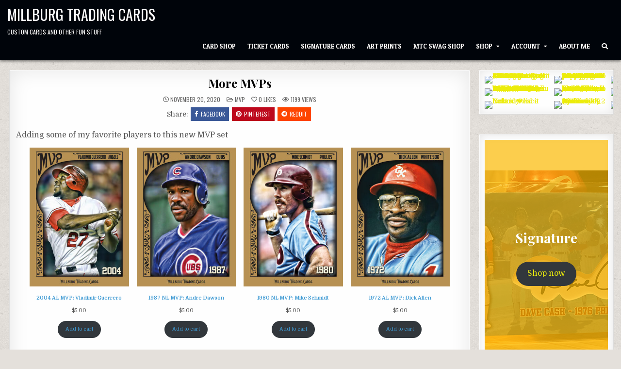

--- FILE ---
content_type: text/html; charset=UTF-8
request_url: https://millburgtradingcards.com/2020/11/more-mvps/
body_size: 29017
content:
<!DOCTYPE html>
<html lang="en-US">
<head>
<meta charset="UTF-8">
<meta name="viewport" content="width=device-width, initial-scale=1.0">
<link rel="profile" href="http://gmpg.org/xfn/11">
<title>More MVPs &#8211; Millburg Trading Cards</title>
			<style>
				.outofstock-message {margin-top: 20px;margin-bottom: 20px;background-color: #c60505;padding: 20px;color: #b30000;clear:both;border-radius:5px; }
				.stock.out-of-stock{display:none;}
				.outofstock-message a { font-style: italic; }
				.woocommerce div.product .stock { color: #ffffff !important; background-color: #77a464;padding:10px 20px;font-weight: 700; border-radius: 5px; }
				.instock_hidden {display: none;}
			</style>
			<meta name='robots' content='max-image-preview:large' />
	<style>img:is([sizes="auto" i], [sizes^="auto," i]) { contain-intrinsic-size: 3000px 1500px }</style>
	<!-- Jetpack Site Verification Tags -->
<meta name="google-site-verification" content="hkcHHCkn2OqNJjBF1KuxD0oaAs4VNEaCyFymjgKPBCs" />
<script>window._wca = window._wca || [];</script>
<link rel='dns-prefetch' href='//stats.wp.com' />
<link rel='dns-prefetch' href='//cdn.poynt.net' />
<link rel='dns-prefetch' href='//fonts.googleapis.com' />
<link rel="alternate" type="application/rss+xml" title="Millburg Trading Cards &raquo; Feed" href="https://millburgtradingcards.com/feed/" />
<link rel="alternate" type="application/rss+xml" title="Millburg Trading Cards &raquo; Comments Feed" href="https://millburgtradingcards.com/comments/feed/" />
<script type="text/javascript">
/* <![CDATA[ */
window._wpemojiSettings = {"baseUrl":"https:\/\/s.w.org\/images\/core\/emoji\/16.0.1\/72x72\/","ext":".png","svgUrl":"https:\/\/s.w.org\/images\/core\/emoji\/16.0.1\/svg\/","svgExt":".svg","source":{"concatemoji":"https:\/\/millburgtradingcards.com\/wp-includes\/js\/wp-emoji-release.min.js?ver=6.8.3"}};
/*! This file is auto-generated */
!function(s,n){var o,i,e;function c(e){try{var t={supportTests:e,timestamp:(new Date).valueOf()};sessionStorage.setItem(o,JSON.stringify(t))}catch(e){}}function p(e,t,n){e.clearRect(0,0,e.canvas.width,e.canvas.height),e.fillText(t,0,0);var t=new Uint32Array(e.getImageData(0,0,e.canvas.width,e.canvas.height).data),a=(e.clearRect(0,0,e.canvas.width,e.canvas.height),e.fillText(n,0,0),new Uint32Array(e.getImageData(0,0,e.canvas.width,e.canvas.height).data));return t.every(function(e,t){return e===a[t]})}function u(e,t){e.clearRect(0,0,e.canvas.width,e.canvas.height),e.fillText(t,0,0);for(var n=e.getImageData(16,16,1,1),a=0;a<n.data.length;a++)if(0!==n.data[a])return!1;return!0}function f(e,t,n,a){switch(t){case"flag":return n(e,"\ud83c\udff3\ufe0f\u200d\u26a7\ufe0f","\ud83c\udff3\ufe0f\u200b\u26a7\ufe0f")?!1:!n(e,"\ud83c\udde8\ud83c\uddf6","\ud83c\udde8\u200b\ud83c\uddf6")&&!n(e,"\ud83c\udff4\udb40\udc67\udb40\udc62\udb40\udc65\udb40\udc6e\udb40\udc67\udb40\udc7f","\ud83c\udff4\u200b\udb40\udc67\u200b\udb40\udc62\u200b\udb40\udc65\u200b\udb40\udc6e\u200b\udb40\udc67\u200b\udb40\udc7f");case"emoji":return!a(e,"\ud83e\udedf")}return!1}function g(e,t,n,a){var r="undefined"!=typeof WorkerGlobalScope&&self instanceof WorkerGlobalScope?new OffscreenCanvas(300,150):s.createElement("canvas"),o=r.getContext("2d",{willReadFrequently:!0}),i=(o.textBaseline="top",o.font="600 32px Arial",{});return e.forEach(function(e){i[e]=t(o,e,n,a)}),i}function t(e){var t=s.createElement("script");t.src=e,t.defer=!0,s.head.appendChild(t)}"undefined"!=typeof Promise&&(o="wpEmojiSettingsSupports",i=["flag","emoji"],n.supports={everything:!0,everythingExceptFlag:!0},e=new Promise(function(e){s.addEventListener("DOMContentLoaded",e,{once:!0})}),new Promise(function(t){var n=function(){try{var e=JSON.parse(sessionStorage.getItem(o));if("object"==typeof e&&"number"==typeof e.timestamp&&(new Date).valueOf()<e.timestamp+604800&&"object"==typeof e.supportTests)return e.supportTests}catch(e){}return null}();if(!n){if("undefined"!=typeof Worker&&"undefined"!=typeof OffscreenCanvas&&"undefined"!=typeof URL&&URL.createObjectURL&&"undefined"!=typeof Blob)try{var e="postMessage("+g.toString()+"("+[JSON.stringify(i),f.toString(),p.toString(),u.toString()].join(",")+"));",a=new Blob([e],{type:"text/javascript"}),r=new Worker(URL.createObjectURL(a),{name:"wpTestEmojiSupports"});return void(r.onmessage=function(e){c(n=e.data),r.terminate(),t(n)})}catch(e){}c(n=g(i,f,p,u))}t(n)}).then(function(e){for(var t in e)n.supports[t]=e[t],n.supports.everything=n.supports.everything&&n.supports[t],"flag"!==t&&(n.supports.everythingExceptFlag=n.supports.everythingExceptFlag&&n.supports[t]);n.supports.everythingExceptFlag=n.supports.everythingExceptFlag&&!n.supports.flag,n.DOMReady=!1,n.readyCallback=function(){n.DOMReady=!0}}).then(function(){return e}).then(function(){var e;n.supports.everything||(n.readyCallback(),(e=n.source||{}).concatemoji?t(e.concatemoji):e.wpemoji&&e.twemoji&&(t(e.twemoji),t(e.wpemoji)))}))}((window,document),window._wpemojiSettings);
/* ]]> */
</script>
<link rel='stylesheet' id='stripe-main-styles-css' href='https://millburgtradingcards.com/wp-content/mu-plugins/vendor/godaddy/mwc-core/assets/css/stripe-settings.css' type='text/css' media='all' />
<link rel='stylesheet' id='godaddy-payments-payinperson-main-styles-css' href='https://millburgtradingcards.com/wp-content/mu-plugins/vendor/godaddy/mwc-core/assets/css/pay-in-person-method.css' type='text/css' media='all' />
<style id='wp-emoji-styles-inline-css' type='text/css'>

	img.wp-smiley, img.emoji {
		display: inline !important;
		border: none !important;
		box-shadow: none !important;
		height: 1em !important;
		width: 1em !important;
		margin: 0 0.07em !important;
		vertical-align: -0.1em !important;
		background: none !important;
		padding: 0 !important;
	}
</style>
<link rel='stylesheet' id='wp-block-library-css' href='https://millburgtradingcards.com/wp-includes/css/dist/block-library/style.min.css?ver=6.8.3' type='text/css' media='all' />
<style id='classic-theme-styles-inline-css' type='text/css'>
/*! This file is auto-generated */
.wp-block-button__link{color:#fff;background-color:#32373c;border-radius:9999px;box-shadow:none;text-decoration:none;padding:calc(.667em + 2px) calc(1.333em + 2px);font-size:1.125em}.wp-block-file__button{background:#32373c;color:#fff;text-decoration:none}
</style>
<link rel='stylesheet' id='mediaelement-css' href='https://millburgtradingcards.com/wp-includes/js/mediaelement/mediaelementplayer-legacy.min.css?ver=4.2.17' type='text/css' media='all' />
<link rel='stylesheet' id='wp-mediaelement-css' href='https://millburgtradingcards.com/wp-includes/js/mediaelement/wp-mediaelement.min.css?ver=6.8.3' type='text/css' media='all' />
<style id='jetpack-sharing-buttons-style-inline-css' type='text/css'>
.jetpack-sharing-buttons__services-list{display:flex;flex-direction:row;flex-wrap:wrap;gap:0;list-style-type:none;margin:5px;padding:0}.jetpack-sharing-buttons__services-list.has-small-icon-size{font-size:12px}.jetpack-sharing-buttons__services-list.has-normal-icon-size{font-size:16px}.jetpack-sharing-buttons__services-list.has-large-icon-size{font-size:24px}.jetpack-sharing-buttons__services-list.has-huge-icon-size{font-size:36px}@media print{.jetpack-sharing-buttons__services-list{display:none!important}}.editor-styles-wrapper .wp-block-jetpack-sharing-buttons{gap:0;padding-inline-start:0}ul.jetpack-sharing-buttons__services-list.has-background{padding:1.25em 2.375em}
</style>
<link rel='stylesheet' id='coblocks-frontend-css' href='https://millburgtradingcards.com/wp-content/plugins/coblocks/dist/style-coblocks-1.css?ver=3.1.16' type='text/css' media='all' />
<link rel='stylesheet' id='coblocks-extensions-css' href='https://millburgtradingcards.com/wp-content/plugins/coblocks/dist/style-coblocks-extensions.css?ver=3.1.16' type='text/css' media='all' />
<link rel='stylesheet' id='coblocks-animation-css' href='https://millburgtradingcards.com/wp-content/plugins/coblocks/dist/style-coblocks-animation.css?ver=2677611078ee87eb3b1c' type='text/css' media='all' />
<style id='global-styles-inline-css' type='text/css'>
:root{--wp--preset--aspect-ratio--square: 1;--wp--preset--aspect-ratio--4-3: 4/3;--wp--preset--aspect-ratio--3-4: 3/4;--wp--preset--aspect-ratio--3-2: 3/2;--wp--preset--aspect-ratio--2-3: 2/3;--wp--preset--aspect-ratio--16-9: 16/9;--wp--preset--aspect-ratio--9-16: 9/16;--wp--preset--color--black: #000000;--wp--preset--color--cyan-bluish-gray: #abb8c3;--wp--preset--color--white: #ffffff;--wp--preset--color--pale-pink: #f78da7;--wp--preset--color--vivid-red: #cf2e2e;--wp--preset--color--luminous-vivid-orange: #ff6900;--wp--preset--color--luminous-vivid-amber: #fcb900;--wp--preset--color--light-green-cyan: #7bdcb5;--wp--preset--color--vivid-green-cyan: #00d084;--wp--preset--color--pale-cyan-blue: #8ed1fc;--wp--preset--color--vivid-cyan-blue: #0693e3;--wp--preset--color--vivid-purple: #9b51e0;--wp--preset--gradient--vivid-cyan-blue-to-vivid-purple: linear-gradient(135deg,rgba(6,147,227,1) 0%,rgb(155,81,224) 100%);--wp--preset--gradient--light-green-cyan-to-vivid-green-cyan: linear-gradient(135deg,rgb(122,220,180) 0%,rgb(0,208,130) 100%);--wp--preset--gradient--luminous-vivid-amber-to-luminous-vivid-orange: linear-gradient(135deg,rgba(252,185,0,1) 0%,rgba(255,105,0,1) 100%);--wp--preset--gradient--luminous-vivid-orange-to-vivid-red: linear-gradient(135deg,rgba(255,105,0,1) 0%,rgb(207,46,46) 100%);--wp--preset--gradient--very-light-gray-to-cyan-bluish-gray: linear-gradient(135deg,rgb(238,238,238) 0%,rgb(169,184,195) 100%);--wp--preset--gradient--cool-to-warm-spectrum: linear-gradient(135deg,rgb(74,234,220) 0%,rgb(151,120,209) 20%,rgb(207,42,186) 40%,rgb(238,44,130) 60%,rgb(251,105,98) 80%,rgb(254,248,76) 100%);--wp--preset--gradient--blush-light-purple: linear-gradient(135deg,rgb(255,206,236) 0%,rgb(152,150,240) 100%);--wp--preset--gradient--blush-bordeaux: linear-gradient(135deg,rgb(254,205,165) 0%,rgb(254,45,45) 50%,rgb(107,0,62) 100%);--wp--preset--gradient--luminous-dusk: linear-gradient(135deg,rgb(255,203,112) 0%,rgb(199,81,192) 50%,rgb(65,88,208) 100%);--wp--preset--gradient--pale-ocean: linear-gradient(135deg,rgb(255,245,203) 0%,rgb(182,227,212) 50%,rgb(51,167,181) 100%);--wp--preset--gradient--electric-grass: linear-gradient(135deg,rgb(202,248,128) 0%,rgb(113,206,126) 100%);--wp--preset--gradient--midnight: linear-gradient(135deg,rgb(2,3,129) 0%,rgb(40,116,252) 100%);--wp--preset--font-size--small: 13px;--wp--preset--font-size--medium: 20px;--wp--preset--font-size--large: 36px;--wp--preset--font-size--x-large: 42px;--wp--preset--spacing--20: 0.44rem;--wp--preset--spacing--30: 0.67rem;--wp--preset--spacing--40: 1rem;--wp--preset--spacing--50: 1.5rem;--wp--preset--spacing--60: 2.25rem;--wp--preset--spacing--70: 3.38rem;--wp--preset--spacing--80: 5.06rem;--wp--preset--shadow--natural: 6px 6px 9px rgba(0, 0, 0, 0.2);--wp--preset--shadow--deep: 12px 12px 50px rgba(0, 0, 0, 0.4);--wp--preset--shadow--sharp: 6px 6px 0px rgba(0, 0, 0, 0.2);--wp--preset--shadow--outlined: 6px 6px 0px -3px rgba(255, 255, 255, 1), 6px 6px rgba(0, 0, 0, 1);--wp--preset--shadow--crisp: 6px 6px 0px rgba(0, 0, 0, 1);}:where(.is-layout-flex){gap: 0.5em;}:where(.is-layout-grid){gap: 0.5em;}body .is-layout-flex{display: flex;}.is-layout-flex{flex-wrap: wrap;align-items: center;}.is-layout-flex > :is(*, div){margin: 0;}body .is-layout-grid{display: grid;}.is-layout-grid > :is(*, div){margin: 0;}:where(.wp-block-columns.is-layout-flex){gap: 2em;}:where(.wp-block-columns.is-layout-grid){gap: 2em;}:where(.wp-block-post-template.is-layout-flex){gap: 1.25em;}:where(.wp-block-post-template.is-layout-grid){gap: 1.25em;}.has-black-color{color: var(--wp--preset--color--black) !important;}.has-cyan-bluish-gray-color{color: var(--wp--preset--color--cyan-bluish-gray) !important;}.has-white-color{color: var(--wp--preset--color--white) !important;}.has-pale-pink-color{color: var(--wp--preset--color--pale-pink) !important;}.has-vivid-red-color{color: var(--wp--preset--color--vivid-red) !important;}.has-luminous-vivid-orange-color{color: var(--wp--preset--color--luminous-vivid-orange) !important;}.has-luminous-vivid-amber-color{color: var(--wp--preset--color--luminous-vivid-amber) !important;}.has-light-green-cyan-color{color: var(--wp--preset--color--light-green-cyan) !important;}.has-vivid-green-cyan-color{color: var(--wp--preset--color--vivid-green-cyan) !important;}.has-pale-cyan-blue-color{color: var(--wp--preset--color--pale-cyan-blue) !important;}.has-vivid-cyan-blue-color{color: var(--wp--preset--color--vivid-cyan-blue) !important;}.has-vivid-purple-color{color: var(--wp--preset--color--vivid-purple) !important;}.has-black-background-color{background-color: var(--wp--preset--color--black) !important;}.has-cyan-bluish-gray-background-color{background-color: var(--wp--preset--color--cyan-bluish-gray) !important;}.has-white-background-color{background-color: var(--wp--preset--color--white) !important;}.has-pale-pink-background-color{background-color: var(--wp--preset--color--pale-pink) !important;}.has-vivid-red-background-color{background-color: var(--wp--preset--color--vivid-red) !important;}.has-luminous-vivid-orange-background-color{background-color: var(--wp--preset--color--luminous-vivid-orange) !important;}.has-luminous-vivid-amber-background-color{background-color: var(--wp--preset--color--luminous-vivid-amber) !important;}.has-light-green-cyan-background-color{background-color: var(--wp--preset--color--light-green-cyan) !important;}.has-vivid-green-cyan-background-color{background-color: var(--wp--preset--color--vivid-green-cyan) !important;}.has-pale-cyan-blue-background-color{background-color: var(--wp--preset--color--pale-cyan-blue) !important;}.has-vivid-cyan-blue-background-color{background-color: var(--wp--preset--color--vivid-cyan-blue) !important;}.has-vivid-purple-background-color{background-color: var(--wp--preset--color--vivid-purple) !important;}.has-black-border-color{border-color: var(--wp--preset--color--black) !important;}.has-cyan-bluish-gray-border-color{border-color: var(--wp--preset--color--cyan-bluish-gray) !important;}.has-white-border-color{border-color: var(--wp--preset--color--white) !important;}.has-pale-pink-border-color{border-color: var(--wp--preset--color--pale-pink) !important;}.has-vivid-red-border-color{border-color: var(--wp--preset--color--vivid-red) !important;}.has-luminous-vivid-orange-border-color{border-color: var(--wp--preset--color--luminous-vivid-orange) !important;}.has-luminous-vivid-amber-border-color{border-color: var(--wp--preset--color--luminous-vivid-amber) !important;}.has-light-green-cyan-border-color{border-color: var(--wp--preset--color--light-green-cyan) !important;}.has-vivid-green-cyan-border-color{border-color: var(--wp--preset--color--vivid-green-cyan) !important;}.has-pale-cyan-blue-border-color{border-color: var(--wp--preset--color--pale-cyan-blue) !important;}.has-vivid-cyan-blue-border-color{border-color: var(--wp--preset--color--vivid-cyan-blue) !important;}.has-vivid-purple-border-color{border-color: var(--wp--preset--color--vivid-purple) !important;}.has-vivid-cyan-blue-to-vivid-purple-gradient-background{background: var(--wp--preset--gradient--vivid-cyan-blue-to-vivid-purple) !important;}.has-light-green-cyan-to-vivid-green-cyan-gradient-background{background: var(--wp--preset--gradient--light-green-cyan-to-vivid-green-cyan) !important;}.has-luminous-vivid-amber-to-luminous-vivid-orange-gradient-background{background: var(--wp--preset--gradient--luminous-vivid-amber-to-luminous-vivid-orange) !important;}.has-luminous-vivid-orange-to-vivid-red-gradient-background{background: var(--wp--preset--gradient--luminous-vivid-orange-to-vivid-red) !important;}.has-very-light-gray-to-cyan-bluish-gray-gradient-background{background: var(--wp--preset--gradient--very-light-gray-to-cyan-bluish-gray) !important;}.has-cool-to-warm-spectrum-gradient-background{background: var(--wp--preset--gradient--cool-to-warm-spectrum) !important;}.has-blush-light-purple-gradient-background{background: var(--wp--preset--gradient--blush-light-purple) !important;}.has-blush-bordeaux-gradient-background{background: var(--wp--preset--gradient--blush-bordeaux) !important;}.has-luminous-dusk-gradient-background{background: var(--wp--preset--gradient--luminous-dusk) !important;}.has-pale-ocean-gradient-background{background: var(--wp--preset--gradient--pale-ocean) !important;}.has-electric-grass-gradient-background{background: var(--wp--preset--gradient--electric-grass) !important;}.has-midnight-gradient-background{background: var(--wp--preset--gradient--midnight) !important;}.has-small-font-size{font-size: var(--wp--preset--font-size--small) !important;}.has-medium-font-size{font-size: var(--wp--preset--font-size--medium) !important;}.has-large-font-size{font-size: var(--wp--preset--font-size--large) !important;}.has-x-large-font-size{font-size: var(--wp--preset--font-size--x-large) !important;}
:where(.wp-block-post-template.is-layout-flex){gap: 1.25em;}:where(.wp-block-post-template.is-layout-grid){gap: 1.25em;}
:where(.wp-block-columns.is-layout-flex){gap: 2em;}:where(.wp-block-columns.is-layout-grid){gap: 2em;}
:root :where(.wp-block-pullquote){font-size: 1.5em;line-height: 1.6;}
</style>
<link rel='stylesheet' id='foobox-free-min-css' href='https://millburgtradingcards.com/wp-content/plugins/foobox-image-lightbox/free/css/foobox.free.min.css?ver=2.7.35' type='text/css' media='all' />
<link rel='stylesheet' id='woocommerce-layout-css' href='https://millburgtradingcards.com/wp-content/plugins/woocommerce/assets/css/woocommerce-layout.css?ver=10.3.6' type='text/css' media='all' />
<style id='woocommerce-layout-inline-css' type='text/css'>

	.infinite-scroll .woocommerce-pagination {
		display: none;
	}
</style>
<link rel='stylesheet' id='woocommerce-smallscreen-css' href='https://millburgtradingcards.com/wp-content/plugins/woocommerce/assets/css/woocommerce-smallscreen.css?ver=10.3.6' type='text/css' media='only screen and (max-width: 768px)' />
<link rel='stylesheet' id='woocommerce-general-css' href='https://millburgtradingcards.com/wp-content/plugins/woocommerce/assets/css/woocommerce.css?ver=10.3.6' type='text/css' media='all' />
<style id='woocommerce-inline-inline-css' type='text/css'>
.woocommerce form .form-row .required { visibility: visible; }
</style>
<link rel='stylesheet' id='wp-components-css' href='https://millburgtradingcards.com/wp-includes/css/dist/components/style.min.css?ver=6.8.3' type='text/css' media='all' />
<link rel='stylesheet' id='godaddy-styles-css' href='https://millburgtradingcards.com/wp-content/mu-plugins/vendor/wpex/godaddy-launch/includes/Dependencies/GoDaddy/Styles/build/latest.css?ver=2.0.2' type='text/css' media='all' />
<link rel='stylesheet' id='gateway-css' href='https://millburgtradingcards.com/wp-content/plugins/woocommerce-paypal-payments/modules/ppcp-button/assets/css/gateway.css?ver=3.3.0' type='text/css' media='all' />
<link rel='stylesheet' id='brands-styles-css' href='https://millburgtradingcards.com/wp-content/plugins/woocommerce/assets/css/brands.css?ver=10.3.6' type='text/css' media='all' />
<link rel='stylesheet' id='gridme-maincss-css' href='https://millburgtradingcards.com/wp-content/themes/gridme-pro/style.css' type='text/css' media='all' />
<link rel='stylesheet' id='fontawesome-css' href='https://millburgtradingcards.com/wp-content/themes/gridme-pro/assets/css/all.min.css' type='text/css' media='all' />
<link rel='stylesheet' id='gridme-webfont-css' href='//fonts.googleapis.com/css?family=Playfair+Display:400,400i,700,700i|Domine:400,700|Oswald:400,700|Roboto+Condensed:400,400i,700,700i|Patua+One&#038;display=swap' type='text/css' media='all' />
<link rel='stylesheet' id='gridme-cssgrid-css' href='https://millburgtradingcards.com/wp-content/themes/gridme-pro/assets/css/css-grid.css' type='text/css' media='all' />
<link rel='stylesheet' id='mwc-payments-payment-form-css' href='https://millburgtradingcards.com/wp-content/mu-plugins/vendor/godaddy/mwc-core/assets/css/payment-form.css' type='text/css' media='all' />
<link rel='stylesheet' id='sharedaddy-css' href='https://millburgtradingcards.com/wp-content/plugins/jetpack/modules/sharedaddy/sharing.css?ver=15.2' type='text/css' media='all' />
<link rel='stylesheet' id='social-logos-css' href='https://millburgtradingcards.com/wp-content/plugins/jetpack/_inc/social-logos/social-logos.min.css?ver=15.2' type='text/css' media='all' />
<script type="text/javascript" src="https://millburgtradingcards.com/wp-includes/js/jquery/jquery.min.js?ver=3.7.1" id="jquery-core-js"></script>
<script type="text/javascript" src="https://millburgtradingcards.com/wp-includes/js/jquery/jquery-migrate.min.js?ver=3.4.1" id="jquery-migrate-js"></script>
<script type="text/javascript" src="https://millburgtradingcards.com/wp-content/plugins/woocommerce/assets/js/jquery-blockui/jquery.blockUI.min.js?ver=2.7.0-wc.10.3.6" id="wc-jquery-blockui-js" defer="defer" data-wp-strategy="defer"></script>
<script type="text/javascript" id="wc-add-to-cart-js-extra">
/* <![CDATA[ */
var wc_add_to_cart_params = {"ajax_url":"\/wp-admin\/admin-ajax.php","wc_ajax_url":"\/?wc-ajax=%%endpoint%%","i18n_view_cart":"View cart","cart_url":"https:\/\/millburgtradingcards.com\/cart\/","is_cart":"","cart_redirect_after_add":"yes"};
/* ]]> */
</script>
<script type="text/javascript" src="https://millburgtradingcards.com/wp-content/plugins/woocommerce/assets/js/frontend/add-to-cart.min.js?ver=10.3.6" id="wc-add-to-cart-js" defer="defer" data-wp-strategy="defer"></script>
<script type="text/javascript" src="https://millburgtradingcards.com/wp-content/plugins/woocommerce/assets/js/js-cookie/js.cookie.min.js?ver=2.1.4-wc.10.3.6" id="wc-js-cookie-js" defer="defer" data-wp-strategy="defer"></script>
<script type="text/javascript" id="woocommerce-js-extra">
/* <![CDATA[ */
var woocommerce_params = {"ajax_url":"\/wp-admin\/admin-ajax.php","wc_ajax_url":"\/?wc-ajax=%%endpoint%%","i18n_password_show":"Show password","i18n_password_hide":"Hide password"};
/* ]]> */
</script>
<script type="text/javascript" src="https://millburgtradingcards.com/wp-content/plugins/woocommerce/assets/js/frontend/woocommerce.min.js?ver=10.3.6" id="woocommerce-js" defer="defer" data-wp-strategy="defer"></script>
<script type="text/javascript" id="WCPAY_ASSETS-js-extra">
/* <![CDATA[ */
var wcpayAssets = {"url":"https:\/\/millburgtradingcards.com\/wp-content\/plugins\/woocommerce-payments\/dist\/"};
/* ]]> */
</script>
<!--[if lt IE 9]>
<script type="text/javascript" src="https://millburgtradingcards.com/wp-content/themes/gridme-pro/assets/js/html5shiv.min.js" id="html5shiv-js"></script>
<![endif]-->
<!--[if lt IE 9]>
<script type="text/javascript" src="https://millburgtradingcards.com/wp-content/themes/gridme-pro/assets/js/respond.min.js" id="respond-js"></script>
<![endif]-->
<script type="text/javascript" src="https://stats.wp.com/s-202549.js" id="woocommerce-analytics-js" defer="defer" data-wp-strategy="defer"></script>
<script type="text/javascript" src="https://cdn.poynt.net/collect.js" id="poynt-collect-sdk-js"></script>
<script type="text/javascript" id="mwc-payments-poynt-payment-form-js-extra">
/* <![CDATA[ */
var poyntPaymentFormI18n = {"errorMessages":{"genericError":"An error occurred, please try again or try an alternate form of payment.","missingCardDetails":"Missing card details.","missingBillingDetails":"Missing billing details."}};
/* ]]> */
</script>
<script type="text/javascript" src="https://millburgtradingcards.com/wp-content/mu-plugins/vendor/godaddy/mwc-core/assets/js/payments/frontend/poynt.js" id="mwc-payments-poynt-payment-form-js"></script>
<script type="text/javascript" id="foobox-free-min-js-before">
/* <![CDATA[ */
/* Run FooBox FREE (v2.7.35) */
var FOOBOX = window.FOOBOX = {
	ready: true,
	disableOthers: false,
	o: {wordpress: { enabled: true }, countMessage:'image %index of %total', captions: { dataTitle: ["captionTitle","title"], dataDesc: ["captionDesc","description"] }, rel: '', excludes:'.fbx-link,.nofoobox,.nolightbox,a[href*="pinterest.com/pin/create/button/"]', affiliate : { enabled: false }},
	selectors: [
		".gallery", ".wp-block-gallery", ".wp-caption", ".wp-block-image", "a:has(img[class*=wp-image-])", ".foobox"
	],
	pre: function( $ ){
		// Custom JavaScript (Pre)
		
	},
	post: function( $ ){
		// Custom JavaScript (Post)
		
		// Custom Captions Code
		
	},
	custom: function( $ ){
		// Custom Extra JS
		
	}
};
/* ]]> */
</script>
<script type="text/javascript" src="https://millburgtradingcards.com/wp-content/plugins/foobox-image-lightbox/free/js/foobox.free.min.js?ver=2.7.35" id="foobox-free-min-js"></script>
<link rel="https://api.w.org/" href="https://millburgtradingcards.com/wp-json/" /><link rel="alternate" title="JSON" type="application/json" href="https://millburgtradingcards.com/wp-json/wp/v2/posts/731" /><link rel="EditURI" type="application/rsd+xml" title="RSD" href="https://millburgtradingcards.com/xmlrpc.php?rsd" />
<link rel="canonical" href="https://millburgtradingcards.com/2020/11/more-mvps/" />
<link rel='shortlink' href='https://millburgtradingcards.com/?p=731' />
<link rel="alternate" title="oEmbed (JSON)" type="application/json+oembed" href="https://millburgtradingcards.com/wp-json/oembed/1.0/embed?url=https%3A%2F%2Fmillburgtradingcards.com%2F2020%2F11%2Fmore-mvps%2F" />
<link rel="alternate" title="oEmbed (XML)" type="text/xml+oembed" href="https://millburgtradingcards.com/wp-json/oembed/1.0/embed?url=https%3A%2F%2Fmillburgtradingcards.com%2F2020%2F11%2Fmore-mvps%2F&#038;format=xml" />
	<style>img#wpstats{display:none}</style>
		    <style type="text/css">
    body{font-size:14px;}

    h1{}
    h2{}
    h3{}
    h4{}
    h5{}
    h6{}
    h1,h2,h3,h4,h5,h6{}

    pre,code,kbd,tt,var{}

    button,input[type="button"],input[type="reset"],input[type="submit"]{}

    .gridme-site-title{font-size:30px;}
    .gridme-site-description{}

    .gridme-header-image .gridme-header-image-info .gridme-header-image-site-title{font-size:29px;}
    .gridme-header-image .gridme-header-image-info .gridme-header-image-site-description{}

    .gridme-primary-nav-menu a,.gridme-primary-responsive-menu-icon{}
    .gridme-primary-nav-menu > li > a,.gridme-primary-responsive-menu-icon{}

    .gridme-secondary-nav-menu a,.gridme-secondary-responsive-menu-icon{}
    .gridme-secondary-nav-menu > li > a,.gridme-secondary-responsive-menu-icon{}

    .gridme-trending-news{}

    .entry-title{}

    .gridme-page-header h1,.gridme-posts-wrapper .gridme-posts-heading{}

    h2.comments-title,.comments-area .comment-reply-title,.gridme-author-bio-name,.gridme-author-item .gridme-author-name,.gridme-related-posts-wrapper .gridme-related-posts-title{}

    .gridme-sidebar-widget-areas .widget .gridme-widget-title,.gridme-featured-posts-area .widget .gridme-widget-title,.widget.gridme-tabbed-widget .gridme-tabbed-wrapper .gridme-tabbed-names li a{}

    #gridme-footer-blocks .widget .gridme-widget-title{}

    .gridme-list-post .gridme-list-post-title{}

    .gridme-grid-post .gridme-grid-post-title{}

    .gridme-related-posts-list .gridme-related-post-item-heading{}

    .gridme-grid-post-categories a{}

    .gridme-entry-meta-single,.gridme-list-post-header,.gridme-list-post-footer,.gridme-grid-post-header,.gridme-grid-post-footer,.gridme-entry-footer,.gridme-share-buttons a{}

    .gridme-load-more-button-wrapper .gridme-load-more-button,.navigation.posts-navigation{}

    .widget_tag_cloud a{}
    </style>
        <style type="text/css">
        
        
        
                
            button,input[type="button"],input[type="reset"],input[type="submit"]{background:#08a81d}
                        
                
        .gridme-header-inside{background:#00040a;}
        
        .gridme-header-image .gridme-header-image-info .gridme-header-image-site-title,.gridme-header-image .gridme-header-image-info .gridme-header-image-site-title a{color:#cecece;}
            .gridme-header-image .gridme-header-image-info .gridme-header-image-site-title a:hover,.gridme-header-image .gridme-header-image-info .gridme-header-image-site-title a:focus,.gridme-header-image .gridme-header-image-info .gridme-header-image-site-title a:active{color:#ff8e8e;}
            .gridme-header-image .gridme-header-image-info .gridme-header-image-site-description,.gridme-header-image .gridme-header-image-info .gridme-header-image-site-description a,.gridme-header-image .gridme-header-image-info .gridme-header-image-site-description a:hover,.gridme-header-image .gridme-header-image-info .gridme-header-image-site-description a:focus,.gridme-header-image .gridme-header-image-info .gridme-header-image-site-description a:active{color:#d3d3d3;}
    
                            
                                    
                            
                            
                
                
            
        
        
                
                
            
                        
                        
        .gridme-grid-post-header,.gridme-grid-post-header a,.gridme-grid-post-header a:hover,.gridme-grid-post-header a:focus,.gridme-grid-post-header a:active{color:#ffffff !important;}
        
            
        .gridme-sidebar-widget-areas .widget a{color:#eded0b;}
        
        
        
                
                
                            
                
                
                
                
        </style>
        <style type="text/css">
    
    
    
    
    
    @media only screen and (min-width: 1113px) {
    .gridme-logo{width:28%;flex:0 0 28%;max-width:28%;}    .gridme-header-menu{width:100%;flex:0 0 100%;max-width:100%;}
    .gridme-header-banner-active .gridme-logo{width:40%;flex:0 0 40%;max-width:40%;}        }

    @media only screen and (min-width: 961px) {
                            }
    </style>
    	<noscript><style>.woocommerce-product-gallery{ opacity: 1 !important; }</style></noscript>
	    <style type="text/css">
            .gridme-site-title, .gridme-site-title a, .gridme-site-title a:hover, .gridme-site-title a:focus, .gridme-site-title a:active, .gridme-site-description {color: #ffffff;}
        </style>
    <style type="text/css" id="custom-background-css">
body.custom-background { background-image: url("https://millburgtradingcards.com/wp-content/themes/gridme-pro/assets/images/background.png"); background-position: left top; background-size: auto; background-repeat: repeat; background-attachment: fixed; }
</style>
	
<!-- Jetpack Open Graph Tags -->
<meta property="og:type" content="article" />
<meta property="og:title" content="More MVPs" />
<meta property="og:url" content="https://millburgtradingcards.com/2020/11/more-mvps/" />
<meta property="og:description" content="Adding some of my favorite players to this new MVP set" />
<meta property="article:published_time" content="2020-11-20T15:23:32+00:00" />
<meta property="article:modified_time" content="2020-11-20T15:25:32+00:00" />
<meta property="og:site_name" content="Millburg Trading Cards" />
<meta property="og:image" content="https://millburgtradingcards.com/wp-content/uploads/2020/11/Photo-Nov-19-3-10-09-PM-scaled.jpg" />
<meta property="og:image:width" content="2560" />
<meta property="og:image:height" content="2118" />
<meta property="og:image:alt" content="" />
<meta property="og:locale" content="en_US" />
<meta name="twitter:text:title" content="More MVPs" />
<meta name="twitter:image" content="https://millburgtradingcards.com/wp-content/uploads/2020/11/Photo-Nov-19-3-10-09-PM-scaled.jpg?w=640" />
<meta name="twitter:card" content="summary_large_image" />

<!-- End Jetpack Open Graph Tags -->
<link rel="icon" href="https://millburgtradingcards.com/wp-content/uploads/2020/10/cropped-600px-MTC-Ball-LOGO-1-32x32.png" sizes="32x32" />
<link rel="icon" href="https://millburgtradingcards.com/wp-content/uploads/2020/10/cropped-600px-MTC-Ball-LOGO-1-192x192.png" sizes="192x192" />
<link rel="apple-touch-icon" href="https://millburgtradingcards.com/wp-content/uploads/2020/10/cropped-600px-MTC-Ball-LOGO-1-180x180.png" />
<meta name="msapplication-TileImage" content="https://millburgtradingcards.com/wp-content/uploads/2020/10/cropped-600px-MTC-Ball-LOGO-1-270x270.png" />
</head>

<body class="wp-singular post-template-default single single-post postid-731 single-format-standard custom-background wp-theme-gridme-pro gridme-animated gridme-fadein theme-gridme-pro woocommerce-no-js gridme-pro-theme-is-active gridme-layout-type-full gridme-masonry-inactive gridme-float-grid gridme-views-active gridme-layout-c-s1 gridme-header-menu-active gridme-primary-menu-active gridme-primary-mobile-menu-active gridme-secondary-mobile-menu-active gridme-secondary-menu-centered gridme-copyright-credit-active gridme-footer-social-buttons-active ajax-themesdna-likes ajax-themesdna-views" id="gridme-site-body" itemscope="itemscope" itemtype="http://schema.org/WebPage">
<a class="skip-link screen-reader-text" href="#gridme-content-wrapper">Skip to content</a>



<div class="gridme-site-header gridme-container" id="gridme-header" itemscope="itemscope" itemtype="http://schema.org/WPHeader" role="banner">
<div class="gridme-head-content clearfix" id="gridme-head-content">

<div class="gridme-header-inside clearfix">
<div class="gridme-header-inside-content clearfix">
<div class="gridme-outer-wrapper"><div class="gridme-header-inside-container">

<div class="gridme-logo">
    <div class="site-branding">
                  <p class="gridme-site-title"><a href="https://millburgtradingcards.com/" rel="home">Millburg Trading Cards</a></p>
            <p class="gridme-site-description">Custom Cards and other fun stuff</p>        </div>
</div>


<div class="gridme-header-menu">
<div class="gridme-container gridme-primary-menu-container clearfix">
<div class="gridme-primary-menu-container-inside clearfix">
<nav class="gridme-nav-primary" id="gridme-primary-navigation" itemscope="itemscope" itemtype="http://schema.org/SiteNavigationElement" role="navigation" aria-label="Primary Menu">
<button class="gridme-primary-responsive-menu-icon" aria-controls="gridme-menu-primary-navigation" aria-expanded="false">Menu</button><ul id="gridme-menu-primary-navigation" class="gridme-primary-nav-menu gridme-menu-primary"><li id="menu-item-482" class="menu-item menu-item-type-post_type menu-item-object-page menu-item-482"><a href="https://millburgtradingcards.com/shop/">Card Shop</a></li>
<li id="menu-item-2020" class="menu-item menu-item-type-custom menu-item-object-custom menu-item-2020"><a href="https://millburgtradingcards.com/product-category/ticket-cards/">Ticket Cards</a></li>
<li id="menu-item-3286" class="menu-item menu-item-type-custom menu-item-object-custom menu-item-3286"><a href="https://millburgtradingcards.com/product-category/signature/">Signature Cards</a></li>
<li id="menu-item-801" class="menu-item menu-item-type-custom menu-item-object-custom menu-item-801"><a href="https://millburgtradingcards.com/product-category/art-prints/">Art Prints</a></li>
<li id="menu-item-183" class="menu-item menu-item-type-custom menu-item-object-custom menu-item-183"><a href="https://shop.spreadshirt.com/millburgcards/">MTC Swag Shop</a></li>
<li id="menu-item-110" class="menu-item menu-item-type-post_type menu-item-object-page menu-item-has-children menu-item-110"><a href="https://millburgtradingcards.com/shop/">Shop</a>
<ul class="sub-menu">
	<li id="menu-item-3284" class="menu-item menu-item-type-post_type menu-item-object-page menu-item-3284"><a href="https://millburgtradingcards.com/shop/">Card Shop</a></li>
	<li id="menu-item-1650" class="menu-item menu-item-type-custom menu-item-object-custom menu-item-1650"><a href="https://millburgtradingcards.com/product-category/ticket-cards/">Ticket Cards</a></li>
	<li id="menu-item-1943" class="menu-item menu-item-type-post_type menu-item-object-page menu-item-1943"><a href="https://millburgtradingcards.com/custom-ticket-cards/">Custom Ticket Cards</a></li>
	<li id="menu-item-3287" class="menu-item menu-item-type-custom menu-item-object-custom menu-item-3287"><a href="https://millburgtradingcards.com/product-category/signature/">Signature Cards</a></li>
	<li id="menu-item-3288" class="menu-item menu-item-type-custom menu-item-object-custom menu-item-3288"><a href="https://millburgtradingcards.com/product/custom_cutsig/">Custom Signature Card</a></li>
	<li id="menu-item-3289" class="menu-item menu-item-type-custom menu-item-object-custom menu-item-3289"><a href="https://shop.spreadshirt.com/millburgcards/">MTC Swag Shop</a></li>
</ul>
</li>
<li id="menu-item-176" class="menu-item menu-item-type-post_type menu-item-object-page menu-item-has-children menu-item-176"><a href="https://millburgtradingcards.com/shop/">Account</a>
<ul class="sub-menu">
	<li id="menu-item-163" class="menu-item menu-item-type-post_type menu-item-object-page menu-item-163"><a href="https://millburgtradingcards.com/my-account/">My account</a></li>
	<li id="menu-item-165" class="menu-item menu-item-type-post_type menu-item-object-page menu-item-165"><a href="https://millburgtradingcards.com/cart/">Cart</a></li>
	<li id="menu-item-164" class="menu-item menu-item-type-post_type menu-item-object-page menu-item-164"><a href="https://millburgtradingcards.com/checkout/">Checkout</a></li>
</ul>
</li>
<li id="menu-item-161" class="menu-item menu-item-type-post_type menu-item-object-page menu-item-161"><a href="https://millburgtradingcards.com/about/">About me</a></li>
<li class="gridme-header-icon-search-item"><a href="#" aria-label="Search Button" class="gridme-header-icon-search"><i class="fas fa-search" aria-hidden="true" title="Search"></i></a></li></ul></nav>
</div>
</div>
</div>

</div>
</div></div>
</div>

</div><!--/#gridme-head-content -->
</div><!--/#gridme-header -->

<div id="gridme-search-overlay-wrap" class="gridme-search-overlay">
  <div class="gridme-search-overlay-content">
    
<form role="search" method="get" class="gridme-search-form" action="https://millburgtradingcards.com/">
<label>
    <span class="screen-reader-text">Search for:</span>
    <input type="search" class="gridme-search-field" placeholder="Search &hellip;" value="" name="s" />
</label>
<input type="submit" class="gridme-search-submit" value="&#xf002;" />
</form>  </div>
  <button class="gridme-search-closebtn" aria-label="Close Search" title="Close Search">&#xD7;</button>
</div>


<div id="gridme-header-end"></div>




<div class="gridme-outer-wrapper" id="gridme-wrapper-outside">

<div class="gridme-container clearfix" id="gridme-wrapper">
<div class="gridme-content-wrapper clearfix" id="gridme-content-wrapper">
<div class="gridme-main-wrapper clearfix" id="gridme-main-wrapper" itemscope="itemscope" itemtype="http://schema.org/Blog" role="main">
<div class="theiaStickySidebar">
<div class="gridme-main-wrapper-inside clearfix">


<div class="gridme-featured-posts-area gridme-featured-posts-area-top clearfix">





<div id="woocommerce_widget_cart-3" class="gridme-main-widget widget gridme-widget-box woocommerce widget_shopping_cart"><div class="gridme-widget-box-inside"><div class="gridme-widget-header"><h2 class="gridme-widget-title"><span class="gridme-widget-title-inside">Shopping Cart</span></h2></div><div class="hide_cart_widget_if_empty"><div class="widget_shopping_cart_content"></div></div></div></div></div>


<div class="gridme-posts-wrapper" id="gridme-posts-wrapper">



<article id="post-731" class="gridme-post-singular gridme-box post-731 post type-post status-publish format-standard has-post-thumbnail hentry category-mvp tag-andre-dawson tag-angels tag-athletics tag-braves tag-cubs tag-dick-allen tag-dodgers tag-frank-robinson tag-freddie-freeman tag-hank-aaron tag-jackie-robinson tag-jose-abreu tag-mickey-mantle tag-mike-schmidt tag-mvp tag-orioles tag-phillies tag-pirates tag-rickey-henderson tag-roberto-clemente tag-vladimir-guerrero tag-white-sox tag-yankees wpcat-223-id">
<div class="gridme-box-inside">

    
            
        <header class="entry-header">
    <div class="entry-header-inside clearfix">
                    <h1 class="post-title entry-title"><a href="https://millburgtradingcards.com/2020/11/more-mvps/" rel="bookmark">More MVPs</a></h1>        
                        <div class="gridme-entry-meta-single">
        <span class="gridme-entry-meta-single-date"><i class="far fa-clock" aria-hidden="true"></i>&nbsp;November 20, 2020</span>        <span class="gridme-entry-meta-single-cats"><i class="far fa-folder-open" aria-hidden="true"></i>&nbsp;<span class="screen-reader-text">Posted in </span><a href="https://millburgtradingcards.com/category/mvp/" rel="category tag">MVP</a></span>    <span class="gridme-entry-meta-single-likes"><a href="#" class="themesdna-likes" id="themesdna-likes-731" title="Like this"><span class="themesdna-likes-count">0</span></a><span class="gridme-entry-meta-single-likes-text"> Likes</span></span>    <span class="gridme-entry-meta-single-views"><span class="themesdna-views" id="themesdna-views-731" title="1199 Views">1199</span><span class="gridme-entry-meta-single-views-text"> Views</span></span>        </div>
            </div>
    </header><!-- .entry-header -->
    
    <div class="gridme-share-buttons clearfix"><span class="gridme-share-text">Share: </span><a class="gridme-share-buttons-facebook" href="https://www.facebook.com/sharer.php?u=https%3A%2F%2Fmillburgtradingcards.com%2F2020%2F11%2Fmore-mvps%2F" target="_blank" rel="nofollow" title="Share this on Facebook"><i class="fab fa-facebook-f" aria-hidden="true"></i>Facebook</a><a class="gridme-share-buttons-pinterest" href="https://pinterest.com/pin/create/button/?url=https%3A%2F%2Fmillburgtradingcards.com%2F2020%2F11%2Fmore-mvps%2F&#038;media=https://millburgtradingcards.com/wp-content/uploads/2020/11/Photo-Nov-19-3-10-09-PM-scaled.jpg&#038;description=More%20MVPs" target="_blank" rel="nofollow" title="Share this on Pinterest"><i class="fab fa-pinterest" aria-hidden="true"></i>Pinterest</a><a class="gridme-share-buttons-reddit" href="https://www.reddit.com/submit?url=https%3A%2F%2Fmillburgtradingcards.com%2F2020%2F11%2Fmore-mvps%2F&#038;title=More%20MVPs" target="_blank" rel="nofollow" title="Share this on Reddit"><i class="fab fa-reddit" aria-hidden="true"></i>Reddit</a></div>
    
    <div class="entry-content clearfix">
            
<p class="has-normal-font-size">Adding some of my favorite players to this new MVP set</p>


<div data-block-name="woocommerce/handpicked-products" data-columns="4" data-edit-mode="false" data-products="[720,721,722,723,724,725,726,727,728,729,607,611]" class="wc-block-grid wp-block-handpicked-products wp-block-woocommerce-handpicked-products wc-block-handpicked-products has-4-columns has-multiple-rows"><ul class="wc-block-grid__products"><li class="wc-block-grid__product">
				<a href="https://millburgtradingcards.com/product/2004-al-mvp-vg/" class="wc-block-grid__product-link">
					
					<div class="wc-block-grid__product-image"><img fetchpriority="high" decoding="async" width="300" height="420" src="https://millburgtradingcards.com/wp-content/uploads/2020/11/400px_MTC_MVP_04AL_VGuerrero-300x420.jpg" class="attachment-woocommerce_thumbnail size-woocommerce_thumbnail" alt="2004 AL MVP: Vladimir Guerrero" srcset="https://millburgtradingcards.com/wp-content/uploads/2020/11/400px_MTC_MVP_04AL_VGuerrero-300x420.jpg 300w, https://millburgtradingcards.com/wp-content/uploads/2020/11/400px_MTC_MVP_04AL_VGuerrero-214x300.jpg 214w, https://millburgtradingcards.com/wp-content/uploads/2020/11/400px_MTC_MVP_04AL_VGuerrero.jpg 400w" sizes="(max-width: 300px) 100vw, 300px" /></div>
					<div class="wc-block-grid__product-title">2004 AL MVP: Vladimir Guerrero</div>
				</a>
				<div class="wc-block-grid__product-price price"><span class="woocommerce-Price-amount amount"><span class="woocommerce-Price-currencySymbol">&#036;</span>5.00</span></div>
				
				<div class="wp-block-button wc-block-grid__product-add-to-cart"><a href="/2020/11/more-mvps/?add-to-cart=729" aria-label="Add to cart: &ldquo;2004 AL MVP: Vladimir Guerrero&rdquo;" data-quantity="1" data-product_id="729" data-product_sku="MTC-2004MVP-VladG" data-price="5" rel="nofollow" class="wp-block-button__link  add_to_cart_button ajax_add_to_cart">Add to cart</a></div>
			</li><li class="wc-block-grid__product">
				<a href="https://millburgtradingcards.com/product/1987-nl-mvp-ad/" class="wc-block-grid__product-link">
					
					<div class="wc-block-grid__product-image"><img decoding="async" width="300" height="420" src="https://millburgtradingcards.com/wp-content/uploads/2020/11/400px_MTC_MVP_87NL_ADawson-300x420.jpg" class="attachment-woocommerce_thumbnail size-woocommerce_thumbnail" alt="1987 NL MVP: Andre Dawson" srcset="https://millburgtradingcards.com/wp-content/uploads/2020/11/400px_MTC_MVP_87NL_ADawson-300x420.jpg 300w, https://millburgtradingcards.com/wp-content/uploads/2020/11/400px_MTC_MVP_87NL_ADawson-214x300.jpg 214w, https://millburgtradingcards.com/wp-content/uploads/2020/11/400px_MTC_MVP_87NL_ADawson.jpg 400w" sizes="(max-width: 300px) 100vw, 300px" /></div>
					<div class="wc-block-grid__product-title">1987 NL MVP: Andre Dawson</div>
				</a>
				<div class="wc-block-grid__product-price price"><span class="woocommerce-Price-amount amount"><span class="woocommerce-Price-currencySymbol">&#036;</span>5.00</span></div>
				
				<div class="wp-block-button wc-block-grid__product-add-to-cart"><a href="/2020/11/more-mvps/?add-to-cart=727" aria-label="Add to cart: &ldquo;1987 NL MVP: Andre Dawson&rdquo;" data-quantity="1" data-product_id="727" data-product_sku="MTC-1987MVP-AndreD" data-price="5" rel="nofollow" class="wp-block-button__link  add_to_cart_button ajax_add_to_cart">Add to cart</a></div>
			</li><li class="wc-block-grid__product">
				<a href="https://millburgtradingcards.com/product/1980-nl-mvp-ms/" class="wc-block-grid__product-link">
					
					<div class="wc-block-grid__product-image"><img decoding="async" width="300" height="420" src="https://millburgtradingcards.com/wp-content/uploads/2020/11/400px_MTC_MVP_80NL_MSchmidt-300x420.jpg" class="attachment-woocommerce_thumbnail size-woocommerce_thumbnail" alt="1980 NL MVP: Mike Schmidt" srcset="https://millburgtradingcards.com/wp-content/uploads/2020/11/400px_MTC_MVP_80NL_MSchmidt-300x420.jpg 300w, https://millburgtradingcards.com/wp-content/uploads/2020/11/400px_MTC_MVP_80NL_MSchmidt-214x300.jpg 214w, https://millburgtradingcards.com/wp-content/uploads/2020/11/400px_MTC_MVP_80NL_MSchmidt.jpg 400w" sizes="(max-width: 300px) 100vw, 300px" /></div>
					<div class="wc-block-grid__product-title">1980 NL MVP: Mike Schmidt</div>
				</a>
				<div class="wc-block-grid__product-price price"><span class="woocommerce-Price-amount amount"><span class="woocommerce-Price-currencySymbol">&#036;</span>5.00</span></div>
				
				<div class="wp-block-button wc-block-grid__product-add-to-cart"><a href="/2020/11/more-mvps/?add-to-cart=726" aria-label="Add to cart: &ldquo;1980 NL MVP: Mike Schmidt&rdquo;" data-quantity="1" data-product_id="726" data-product_sku="MTC-1980MVP-MikeS" data-price="5" rel="nofollow" class="wp-block-button__link  add_to_cart_button ajax_add_to_cart">Add to cart</a></div>
			</li><li class="wc-block-grid__product">
				<a href="https://millburgtradingcards.com/product/1972-al-mvp-da/" class="wc-block-grid__product-link">
					
					<div class="wc-block-grid__product-image"><img loading="lazy" decoding="async" width="300" height="420" src="https://millburgtradingcards.com/wp-content/uploads/2020/11/400px_MTC_MVP_72AL_DAllen-300x420.jpg" class="attachment-woocommerce_thumbnail size-woocommerce_thumbnail" alt="1972 AL MVP: Dick Allen" srcset="https://millburgtradingcards.com/wp-content/uploads/2020/11/400px_MTC_MVP_72AL_DAllen-300x420.jpg 300w, https://millburgtradingcards.com/wp-content/uploads/2020/11/400px_MTC_MVP_72AL_DAllen-214x300.jpg 214w, https://millburgtradingcards.com/wp-content/uploads/2020/11/400px_MTC_MVP_72AL_DAllen.jpg 400w" sizes="auto, (max-width: 300px) 100vw, 300px" /></div>
					<div class="wc-block-grid__product-title">1972 AL MVP: Dick Allen</div>
				</a>
				<div class="wc-block-grid__product-price price"><span class="woocommerce-Price-amount amount"><span class="woocommerce-Price-currencySymbol">&#036;</span>5.00</span></div>
				
				<div class="wp-block-button wc-block-grid__product-add-to-cart"><a href="/2020/11/more-mvps/?add-to-cart=725" aria-label="Add to cart: &ldquo;1972 AL MVP: Dick Allen&rdquo;" data-quantity="1" data-product_id="725" data-product_sku="MTC-1972MVP-DickA" data-price="5" rel="nofollow" class="wp-block-button__link  add_to_cart_button ajax_add_to_cart">Add to cart</a></div>
			</li><li class="wc-block-grid__product">
				<a href="https://millburgtradingcards.com/product/1966-nl-mvp-rc/" class="wc-block-grid__product-link">
					
					<div class="wc-block-grid__product-image"><img loading="lazy" decoding="async" width="300" height="420" src="https://millburgtradingcards.com/wp-content/uploads/2020/11/400px_MTC_MVP_66NL_RClemente-300x420.jpg" class="attachment-woocommerce_thumbnail size-woocommerce_thumbnail" alt="1966 NL MVP: Roberto Clemente" srcset="https://millburgtradingcards.com/wp-content/uploads/2020/11/400px_MTC_MVP_66NL_RClemente-300x420.jpg 300w, https://millburgtradingcards.com/wp-content/uploads/2020/11/400px_MTC_MVP_66NL_RClemente-214x300.jpg 214w, https://millburgtradingcards.com/wp-content/uploads/2020/11/400px_MTC_MVP_66NL_RClemente.jpg 400w" sizes="auto, (max-width: 300px) 100vw, 300px" /></div>
					<div class="wc-block-grid__product-title">1966 NL MVP: Roberto Clemente</div>
				</a>
				<div class="wc-block-grid__product-price price"><span class="woocommerce-Price-amount amount"><span class="woocommerce-Price-currencySymbol">&#036;</span>5.00</span></div>
				
				<div class="wp-block-button wc-block-grid__product-add-to-cart"><a href="/2020/11/more-mvps/?add-to-cart=724" aria-label="Add to cart: &ldquo;1966 NL MVP: Roberto Clemente&rdquo;" data-quantity="1" data-product_id="724" data-product_sku="MTC-1966MVP-RobertoC" data-price="5" rel="nofollow" class="wp-block-button__link  add_to_cart_button ajax_add_to_cart">Add to cart</a></div>
			</li><li class="wc-block-grid__product">
				<a href="https://millburgtradingcards.com/product/1966-al-mvp-fr/" class="wc-block-grid__product-link">
					
					<div class="wc-block-grid__product-image"><img loading="lazy" decoding="async" width="300" height="420" src="https://millburgtradingcards.com/wp-content/uploads/2020/11/400px_MTC_MVP_66AL_FRobinson-300x420.jpg" class="attachment-woocommerce_thumbnail size-woocommerce_thumbnail" alt="1966 AL MVP: Frank Robinson" srcset="https://millburgtradingcards.com/wp-content/uploads/2020/11/400px_MTC_MVP_66AL_FRobinson-300x420.jpg 300w, https://millburgtradingcards.com/wp-content/uploads/2020/11/400px_MTC_MVP_66AL_FRobinson-214x300.jpg 214w, https://millburgtradingcards.com/wp-content/uploads/2020/11/400px_MTC_MVP_66AL_FRobinson.jpg 400w" sizes="auto, (max-width: 300px) 100vw, 300px" /></div>
					<div class="wc-block-grid__product-title">1966 AL MVP: Frank Robinson</div>
				</a>
				<div class="wc-block-grid__product-price price"><span class="woocommerce-Price-amount amount"><span class="woocommerce-Price-currencySymbol">&#036;</span>5.00</span></div>
				
				<div class="wp-block-button wc-block-grid__product-add-to-cart"><a href="/2020/11/more-mvps/?add-to-cart=723" aria-label="Add to cart: &ldquo;1966 AL MVP: Frank Robinson&rdquo;" data-quantity="1" data-product_id="723" data-product_sku="MTC-1966MVP-FrankR" data-price="5" rel="nofollow" class="wp-block-button__link  add_to_cart_button ajax_add_to_cart">Add to cart</a></div>
			</li><li class="wc-block-grid__product">
				<a href="https://millburgtradingcards.com/product/1956-al-mvp-mm/" class="wc-block-grid__product-link">
					
					<div class="wc-block-grid__product-image"><img loading="lazy" decoding="async" width="300" height="420" src="https://millburgtradingcards.com/wp-content/uploads/2020/11/400px_MTC_MVP_56AL_MMantle-300x420.jpg" class="attachment-woocommerce_thumbnail size-woocommerce_thumbnail" alt="1956 AL MVP: Mickey Mantle" srcset="https://millburgtradingcards.com/wp-content/uploads/2020/11/400px_MTC_MVP_56AL_MMantle-300x420.jpg 300w, https://millburgtradingcards.com/wp-content/uploads/2020/11/400px_MTC_MVP_56AL_MMantle-214x300.jpg 214w, https://millburgtradingcards.com/wp-content/uploads/2020/11/400px_MTC_MVP_56AL_MMantle.jpg 400w" sizes="auto, (max-width: 300px) 100vw, 300px" /></div>
					<div class="wc-block-grid__product-title">1956 AL MVP: Mickey Mantle</div>
				</a>
				<div class="wc-block-grid__product-price price"><span class="woocommerce-Price-amount amount"><span class="woocommerce-Price-currencySymbol">&#036;</span>5.00</span></div>
				
				<div class="wp-block-button wc-block-grid__product-add-to-cart"><a href="/2020/11/more-mvps/?add-to-cart=721" aria-label="Add to cart: &ldquo;1956 AL MVP: Mickey Mantle&rdquo;" data-quantity="1" data-product_id="721" data-product_sku="MTC-1956MVP-MickeyM" data-price="5" rel="nofollow" class="wp-block-button__link  add_to_cart_button ajax_add_to_cart">Add to cart</a></div>
			</li><li class="wc-block-grid__product">
				<a href="https://millburgtradingcards.com/product/1949-nl-mvp-jr/" class="wc-block-grid__product-link">
					
					<div class="wc-block-grid__product-image"><img loading="lazy" decoding="async" width="300" height="420" src="https://millburgtradingcards.com/wp-content/uploads/2020/11/400px_MTC_MVP_49NL_JRobinson-300x420.jpg" class="attachment-woocommerce_thumbnail size-woocommerce_thumbnail" alt="1949 NL MVP: Jackie Robinson" srcset="https://millburgtradingcards.com/wp-content/uploads/2020/11/400px_MTC_MVP_49NL_JRobinson-300x420.jpg 300w, https://millburgtradingcards.com/wp-content/uploads/2020/11/400px_MTC_MVP_49NL_JRobinson-214x300.jpg 214w, https://millburgtradingcards.com/wp-content/uploads/2020/11/400px_MTC_MVP_49NL_JRobinson.jpg 400w" sizes="auto, (max-width: 300px) 100vw, 300px" /></div>
					<div class="wc-block-grid__product-title">1949 NL MVP: Jackie Robinson</div>
				</a>
				<div class="wc-block-grid__product-price price"><span class="woocommerce-Price-amount amount"><span class="woocommerce-Price-currencySymbol">&#036;</span>5.00</span></div>
				
				<div class="wp-block-button wc-block-grid__product-add-to-cart"><a href="/2020/11/more-mvps/?add-to-cart=720" aria-label="Add to cart: &ldquo;1949 NL MVP: Jackie Robinson&rdquo;" data-quantity="1" data-product_id="720" data-product_sku="MTC-1949MVP-JackieR" data-price="5" rel="nofollow" class="wp-block-button__link  add_to_cart_button ajax_add_to_cart">Add to cart</a></div>
			</li><li class="wc-block-grid__product">
				<a href="https://millburgtradingcards.com/product/mvp-freddie-freeman/" class="wc-block-grid__product-link">
					
					<div class="wc-block-grid__product-image"><img loading="lazy" decoding="async" width="300" height="420" src="https://millburgtradingcards.com/wp-content/uploads/2020/11/400px_MTC_MVP_20NL_FFreeman-300x420.jpg" class="attachment-woocommerce_thumbnail size-woocommerce_thumbnail" alt="2020 NL MVP: Freddie Freeman" srcset="https://millburgtradingcards.com/wp-content/uploads/2020/11/400px_MTC_MVP_20NL_FFreeman-300x420.jpg 300w, https://millburgtradingcards.com/wp-content/uploads/2020/11/400px_MTC_MVP_20NL_FFreeman-214x300.jpg 214w, https://millburgtradingcards.com/wp-content/uploads/2020/11/400px_MTC_MVP_20NL_FFreeman.jpg 400w" sizes="auto, (max-width: 300px) 100vw, 300px" /></div>
					<div class="wc-block-grid__product-title">2020 NL MVP: Freddie Freeman</div>
				</a>
				<div class="wc-block-grid__product-price price"><span class="woocommerce-Price-amount amount"><span class="woocommerce-Price-currencySymbol">&#036;</span>5.00</span></div>
				
				<div class="wp-block-button wc-block-grid__product-add-to-cart"><a href="/2020/11/more-mvps/?add-to-cart=611" aria-label="Add to cart: &ldquo;2020 NL MVP: Freddie Freeman&rdquo;" data-quantity="1" data-product_id="611" data-product_sku="MTC-2020MVP-FFreeman-2" data-price="5" rel="nofollow" class="wp-block-button__link  add_to_cart_button ajax_add_to_cart">Add to cart</a></div>
			</li><li class="wc-block-grid__product">
				<a href="https://millburgtradingcards.com/product/mvp_2020_joseabreu/" class="wc-block-grid__product-link">
					
					<div class="wc-block-grid__product-image"><img loading="lazy" decoding="async" width="300" height="420" src="https://millburgtradingcards.com/wp-content/uploads/2020/11/400px_MTC_MVP_20AL_JoseAbreu-300x420.jpg" class="attachment-woocommerce_thumbnail size-woocommerce_thumbnail" alt="2020 AL MVP: Jose Abreu" srcset="https://millburgtradingcards.com/wp-content/uploads/2020/11/400px_MTC_MVP_20AL_JoseAbreu-300x420.jpg 300w, https://millburgtradingcards.com/wp-content/uploads/2020/11/400px_MTC_MVP_20AL_JoseAbreu-214x300.jpg 214w, https://millburgtradingcards.com/wp-content/uploads/2020/11/400px_MTC_MVP_20AL_JoseAbreu.jpg 400w" sizes="auto, (max-width: 300px) 100vw, 300px" /></div>
					<div class="wc-block-grid__product-title">2020 AL MVP: Jose Abreu</div>
				</a>
				<div class="wc-block-grid__product-price price"><span class="woocommerce-Price-amount amount"><span class="woocommerce-Price-currencySymbol">&#036;</span>5.00</span></div>
				
				<div class="wp-block-button wc-block-grid__product-add-to-cart"><a href="/2020/11/more-mvps/?add-to-cart=607" aria-label="Add to cart: &ldquo;2020 AL MVP: Jose Abreu&rdquo;" data-quantity="1" data-product_id="607" data-product_sku="MTC-2020MVP-JoseAbreu-1" data-price="5" rel="nofollow" class="wp-block-button__link  add_to_cart_button ajax_add_to_cart">Add to cart</a></div>
			</li></ul></div><div class="sharedaddy sd-sharing-enabled"><div class="robots-nocontent sd-block sd-social sd-social-icon-text sd-sharing"><h3 class="sd-title">Share this:</h3><div class="sd-content"><ul><li class="share-email"><a rel="nofollow noopener noreferrer"
				data-shared="sharing-email-731"
				class="share-email sd-button share-icon"
				href="mailto:?subject=%5BShared%20Post%5D%20More%20MVPs&#038;body=https%3A%2F%2Fmillburgtradingcards.com%2F2020%2F11%2Fmore-mvps%2F&#038;share=email"
				target="_blank"
				aria-labelledby="sharing-email-731"
				data-email-share-error-title="Do you have email set up?" data-email-share-error-text="If you&#039;re having problems sharing via email, you might not have email set up for your browser. You may need to create a new email yourself." data-email-share-nonce="c25b1f2344" data-email-share-track-url="https://millburgtradingcards.com/2020/11/more-mvps/?share=email">
				<span id="sharing-email-731" hidden>Click to email a link to a friend (Opens in new window)</span>
				<span>Email</span>
			</a></li><li class="share-pinterest"><a rel="nofollow noopener noreferrer"
				data-shared="sharing-pinterest-731"
				class="share-pinterest sd-button share-icon"
				href="https://millburgtradingcards.com/2020/11/more-mvps/?share=pinterest"
				target="_blank"
				aria-labelledby="sharing-pinterest-731"
				>
				<span id="sharing-pinterest-731" hidden>Click to share on Pinterest (Opens in new window)</span>
				<span>Pinterest</span>
			</a></li><li class="share-threads"><a rel="nofollow noopener noreferrer"
				data-shared="sharing-threads-731"
				class="share-threads sd-button share-icon"
				href="https://millburgtradingcards.com/2020/11/more-mvps/?share=threads"
				target="_blank"
				aria-labelledby="sharing-threads-731"
				>
				<span id="sharing-threads-731" hidden>Click to share on Threads (Opens in new window)</span>
				<span>Threads</span>
			</a></li><li class="share-end"></li></ul></div></div></div>    </div><!-- .entry-content -->

    
    <div class="gridme-related-posts-wrapper" id="gridme-related-posts-wrapper">
            <div class="gridme-related-posts-header"><h3 class="gridme-related-posts-title"><span class="gridme-related-posts-title-inside">Related Articles</span></h3></div>
        <div class="gridme-related-posts-list">
        
                    <div class="gridme-related-post-item gridme-4-col-item">
                                                    <div class="gridme-related-post-item-thumbnail gridme-related-post-item-child">
                                <a class="gridme-related-post-item-title gridme-related-post-item-thumbnail-link" href="https://millburgtradingcards.com/2021/02/mvps-series-2/" title="Permanent Link to MVPs &#8211; Series 2"><img width="480" height="360" src="https://millburgtradingcards.com/wp-content/uploads/2021/02/MTC_MVPs_S2-480x360.png" class="gridme-related-post-item-thumbnail-img wp-post-image" alt="" title="MVPs &#8211; Series 2" decoding="async" loading="lazy" /></a>
                                                                                                <div class="gridme-list-post-header clearfix">
                                <span class="gridme-featured-post-likes gridme-list-post-header-meta"><a href="#" class="themesdna-likes" id="themesdna-likes-1064" title="Like this"><span class="themesdna-likes-count">0</span></a></span>                                <span class="gridme-featured-post-views gridme-list-post-header-meta"><span class="themesdna-views" id="themesdna-views-1064" title="1234 Views">1234</span></span>                                </div>
                                                                                                <div class="gridme-mini-share-buttons-wrapper"><div class="gridme-mini-share-buttons"><i class="far fa-star" aria-hidden="true"></i><div class="gridme-mini-share-buttons-inner clearfix"><div class="gridme-mini-share-buttons-content"><a class="gridme-mini-share-button gridme-mini-share-button-linkedin" href="https://www.linkedin.com/shareArticle?mini=true&#038;title=MVPs%20%26%238211%3B%20Series%202&#038;url=https%3A%2F%2Fmillburgtradingcards.com%2F2021%2F02%2Fmvps-series-2%2F" target="_blank" rel="nofollow" aria-label="Share on Linkedin : MVPs &#8211; Series 2"><i class="fab fa-linkedin-in" aria-hidden="true" title="Share this on Linkedin"></i></a><a class="gridme-mini-share-button gridme-mini-share-button-pinterest" href="https://pinterest.com/pin/create/button/?url=https%3A%2F%2Fmillburgtradingcards.com%2F2021%2F02%2Fmvps-series-2%2F&#038;media=https://millburgtradingcards.com/wp-content/uploads/2021/02/MTC_MVPs_S2.png&#038;description=MVPs%20%26%238211%3B%20Series%202" target="_blank" rel="nofollow" aria-label="Share on Pinterest: MVPs &#8211; Series 2"><i class="fab fa-pinterest" aria-hidden="true" title="Share this on Pinterest"></i></a><a class="gridme-mini-share-button gridme-mini-share-button-facebook" href="https://www.facebook.com/sharer.php?u=https%3A%2F%2Fmillburgtradingcards.com%2F2021%2F02%2Fmvps-series-2%2F" target="_blank" rel="nofollow" aria-label="Share on Facebook : MVPs &#8211; Series 2"><i class="fab fa-facebook-f" aria-hidden="true" title="Share this on Facebook"></i></a><a class="gridme-mini-share-button gridme-mini-share-button-twitter" href="https://twitter.com/intent/tweet?text=MVPs%20%26%238211%3B%20Series%202&#038;url=https%3A%2F%2Fmillburgtradingcards.com%2F2021%2F02%2Fmvps-series-2%2F" target="_blank" rel="nofollow" aria-label="Tweet : MVPs &#8211; Series 2"><i class="fab fa-twitter" aria-hidden="true" title="Tweet This!"></i></a></div></div></div></div>                            </div>
                                                <div class="gridme-related-post-item-heading gridme-related-post-item-child"><a class="gridme-related-post-item-title" href="https://millburgtradingcards.com/2021/02/mvps-series-2/" title="Permanent Link to MVPs &#8211; Series 2">MVPs &#8211; Series 2</a></div>                    </div>

                
                    <div class="gridme-related-post-item gridme-4-col-item">
                                                    <div class="gridme-related-post-item-thumbnail gridme-related-post-item-child">
                                <a class="gridme-related-post-item-title gridme-related-post-item-thumbnail-link" href="https://millburgtradingcards.com/2021/11/mvp-series-3/" title="Permanent Link to MVP Series 3"><img width="480" height="360" src="https://millburgtradingcards.com/wp-content/uploads/2021/11/2021-MVPs-480x360.png" class="gridme-related-post-item-thumbnail-img wp-post-image" alt="" title="MVP Series 3" decoding="async" loading="lazy" /></a>
                                                                                                <div class="gridme-list-post-header clearfix">
                                <span class="gridme-featured-post-likes gridme-list-post-header-meta"><a href="#" class="themesdna-likes" id="themesdna-likes-2092" title="Like this"><span class="themesdna-likes-count">0</span></a></span>                                <span class="gridme-featured-post-views gridme-list-post-header-meta"><span class="themesdna-views" id="themesdna-views-2092" title="1187 Views">1187</span></span>                                </div>
                                                                                                <div class="gridme-mini-share-buttons-wrapper"><div class="gridme-mini-share-buttons"><i class="far fa-star" aria-hidden="true"></i><div class="gridme-mini-share-buttons-inner clearfix"><div class="gridme-mini-share-buttons-content"><a class="gridme-mini-share-button gridme-mini-share-button-linkedin" href="https://www.linkedin.com/shareArticle?mini=true&#038;title=MVP%20Series%203&#038;url=https%3A%2F%2Fmillburgtradingcards.com%2F2021%2F11%2Fmvp-series-3%2F" target="_blank" rel="nofollow" aria-label="Share on Linkedin : MVP Series 3"><i class="fab fa-linkedin-in" aria-hidden="true" title="Share this on Linkedin"></i></a><a class="gridme-mini-share-button gridme-mini-share-button-pinterest" href="https://pinterest.com/pin/create/button/?url=https%3A%2F%2Fmillburgtradingcards.com%2F2021%2F11%2Fmvp-series-3%2F&#038;media=https://millburgtradingcards.com/wp-content/uploads/2021/11/2021-MVPs.png&#038;description=MVP%20Series%203" target="_blank" rel="nofollow" aria-label="Share on Pinterest: MVP Series 3"><i class="fab fa-pinterest" aria-hidden="true" title="Share this on Pinterest"></i></a><a class="gridme-mini-share-button gridme-mini-share-button-facebook" href="https://www.facebook.com/sharer.php?u=https%3A%2F%2Fmillburgtradingcards.com%2F2021%2F11%2Fmvp-series-3%2F" target="_blank" rel="nofollow" aria-label="Share on Facebook : MVP Series 3"><i class="fab fa-facebook-f" aria-hidden="true" title="Share this on Facebook"></i></a><a class="gridme-mini-share-button gridme-mini-share-button-twitter" href="https://twitter.com/intent/tweet?text=MVP%20Series%203&#038;url=https%3A%2F%2Fmillburgtradingcards.com%2F2021%2F11%2Fmvp-series-3%2F" target="_blank" rel="nofollow" aria-label="Tweet : MVP Series 3"><i class="fab fa-twitter" aria-hidden="true" title="Tweet This!"></i></a></div></div></div></div>                            </div>
                                                <div class="gridme-related-post-item-heading gridme-related-post-item-child"><a class="gridme-related-post-item-title" href="https://millburgtradingcards.com/2021/11/mvp-series-3/" title="Permanent Link to MVP Series 3">MVP Series 3</a></div>                    </div>

                
                    <div class="gridme-related-post-item gridme-4-col-item">
                                                    <div class="gridme-related-post-item-thumbnail gridme-related-post-item-child">
                                <a class="gridme-related-post-item-title gridme-related-post-item-thumbnail-link" href="https://millburgtradingcards.com/2021/01/happy-birthday-jackie/" title="Permanent Link to Happy Birthday Jackie!"><img width="480" height="360" src="https://millburgtradingcards.com/wp-content/uploads/2021/01/800px-Jackie-Robinson-Slide-Procreate-480x360.png" class="gridme-related-post-item-thumbnail-img wp-post-image" alt="" title="Happy Birthday Jackie!" decoding="async" loading="lazy" /></a>
                                                                                                <div class="gridme-list-post-header clearfix">
                                <span class="gridme-featured-post-likes gridme-list-post-header-meta"><a href="#" class="themesdna-likes" id="themesdna-likes-898" title="Like this"><span class="themesdna-likes-count">0</span></a></span>                                <span class="gridme-featured-post-views gridme-list-post-header-meta"><span class="themesdna-views" id="themesdna-views-898" title="1197 Views">1197</span></span>                                </div>
                                                                                                <div class="gridme-mini-share-buttons-wrapper"><div class="gridme-mini-share-buttons"><i class="far fa-star" aria-hidden="true"></i><div class="gridme-mini-share-buttons-inner clearfix"><div class="gridme-mini-share-buttons-content"><a class="gridme-mini-share-button gridme-mini-share-button-linkedin" href="https://www.linkedin.com/shareArticle?mini=true&#038;title=Happy%20Birthday%20Jackie%21&#038;url=https%3A%2F%2Fmillburgtradingcards.com%2F2021%2F01%2Fhappy-birthday-jackie%2F" target="_blank" rel="nofollow" aria-label="Share on Linkedin : Happy Birthday Jackie!"><i class="fab fa-linkedin-in" aria-hidden="true" title="Share this on Linkedin"></i></a><a class="gridme-mini-share-button gridme-mini-share-button-pinterest" href="https://pinterest.com/pin/create/button/?url=https%3A%2F%2Fmillburgtradingcards.com%2F2021%2F01%2Fhappy-birthday-jackie%2F&#038;media=https://millburgtradingcards.com/wp-content/uploads/2021/01/800px-Jackie-Robinson-Slide-Procreate.png&#038;description=Happy%20Birthday%20Jackie%21" target="_blank" rel="nofollow" aria-label="Share on Pinterest: Happy Birthday Jackie!"><i class="fab fa-pinterest" aria-hidden="true" title="Share this on Pinterest"></i></a><a class="gridme-mini-share-button gridme-mini-share-button-facebook" href="https://www.facebook.com/sharer.php?u=https%3A%2F%2Fmillburgtradingcards.com%2F2021%2F01%2Fhappy-birthday-jackie%2F" target="_blank" rel="nofollow" aria-label="Share on Facebook : Happy Birthday Jackie!"><i class="fab fa-facebook-f" aria-hidden="true" title="Share this on Facebook"></i></a><a class="gridme-mini-share-button gridme-mini-share-button-twitter" href="https://twitter.com/intent/tweet?text=Happy%20Birthday%20Jackie%21&#038;url=https%3A%2F%2Fmillburgtradingcards.com%2F2021%2F01%2Fhappy-birthday-jackie%2F" target="_blank" rel="nofollow" aria-label="Tweet : Happy Birthday Jackie!"><i class="fab fa-twitter" aria-hidden="true" title="Tweet This!"></i></a></div></div></div></div>                            </div>
                                                <div class="gridme-related-post-item-heading gridme-related-post-item-child"><a class="gridme-related-post-item-title" href="https://millburgtradingcards.com/2021/01/happy-birthday-jackie/" title="Permanent Link to Happy Birthday Jackie!">Happy Birthday Jackie!</a></div>                    </div>

                
                    <div class="gridme-related-post-item gridme-4-col-item">
                                                    <div class="gridme-related-post-item-thumbnail gridme-related-post-item-child">
                                <a class="gridme-related-post-item-title gridme-related-post-item-thumbnail-link" href="https://millburgtradingcards.com/2021/04/julias-hope/" title="Permanent Link to Julia&#8217;s Hope"><img width="480" height="360" src="https://millburgtradingcards.com/wp-content/uploads/2021/04/AutismAwareness-480x360.png" class="gridme-related-post-item-thumbnail-img wp-post-image" alt="" title="Julia&#8217;s Hope" decoding="async" loading="lazy" /></a>
                                                                                                <div class="gridme-list-post-header clearfix">
                                <span class="gridme-featured-post-likes gridme-list-post-header-meta"><a href="#" class="themesdna-likes" id="themesdna-likes-1272" title="Like this"><span class="themesdna-likes-count">0</span></a></span>                                <span class="gridme-featured-post-views gridme-list-post-header-meta"><span class="themesdna-views" id="themesdna-views-1272" title="1492 Views">1492</span></span>                                </div>
                                                                                                <div class="gridme-mini-share-buttons-wrapper"><div class="gridme-mini-share-buttons"><i class="far fa-star" aria-hidden="true"></i><div class="gridme-mini-share-buttons-inner clearfix"><div class="gridme-mini-share-buttons-content"><a class="gridme-mini-share-button gridme-mini-share-button-linkedin" href="https://www.linkedin.com/shareArticle?mini=true&#038;title=Julia%26%238217%3Bs%20Hope&#038;url=https%3A%2F%2Fmillburgtradingcards.com%2F2021%2F04%2Fjulias-hope%2F" target="_blank" rel="nofollow" aria-label="Share on Linkedin : Julia&#8217;s Hope"><i class="fab fa-linkedin-in" aria-hidden="true" title="Share this on Linkedin"></i></a><a class="gridme-mini-share-button gridme-mini-share-button-pinterest" href="https://pinterest.com/pin/create/button/?url=https%3A%2F%2Fmillburgtradingcards.com%2F2021%2F04%2Fjulias-hope%2F&#038;media=https://millburgtradingcards.com/wp-content/uploads/2021/04/AutismAwareness.png&#038;description=Julia%26%238217%3Bs%20Hope" target="_blank" rel="nofollow" aria-label="Share on Pinterest: Julia&#8217;s Hope"><i class="fab fa-pinterest" aria-hidden="true" title="Share this on Pinterest"></i></a><a class="gridme-mini-share-button gridme-mini-share-button-facebook" href="https://www.facebook.com/sharer.php?u=https%3A%2F%2Fmillburgtradingcards.com%2F2021%2F04%2Fjulias-hope%2F" target="_blank" rel="nofollow" aria-label="Share on Facebook : Julia&#8217;s Hope"><i class="fab fa-facebook-f" aria-hidden="true" title="Share this on Facebook"></i></a><a class="gridme-mini-share-button gridme-mini-share-button-twitter" href="https://twitter.com/intent/tweet?text=Julia%26%238217%3Bs%20Hope&#038;url=https%3A%2F%2Fmillburgtradingcards.com%2F2021%2F04%2Fjulias-hope%2F" target="_blank" rel="nofollow" aria-label="Tweet : Julia&#8217;s Hope"><i class="fab fa-twitter" aria-hidden="true" title="Tweet This!"></i></a></div></div></div></div>                            </div>
                                                <div class="gridme-related-post-item-heading gridme-related-post-item-child"><a class="gridme-related-post-item-title" href="https://millburgtradingcards.com/2021/04/julias-hope/" title="Permanent Link to Julia&#8217;s Hope">Julia&#8217;s Hope</a></div>                    </div>

                    </div>
</div>

    
                <footer class="entry-footer gridme-entry-footer">
    <div class="gridme-entry-footer-inside">
        <span class="gridme-tags-links"><i class="fas fa-tags" aria-hidden="true"></i> Tagged <a href="https://millburgtradingcards.com/tag/andre-dawson/" rel="tag">Andre Dawson</a>, <a href="https://millburgtradingcards.com/tag/angels/" rel="tag">Angels</a>, <a href="https://millburgtradingcards.com/tag/athletics/" rel="tag">Athletics</a>, <a href="https://millburgtradingcards.com/tag/braves/" rel="tag">Braves</a>, <a href="https://millburgtradingcards.com/tag/cubs/" rel="tag">Cubs</a>, <a href="https://millburgtradingcards.com/tag/dick-allen/" rel="tag">Dick Allen</a>, <a href="https://millburgtradingcards.com/tag/dodgers/" rel="tag">Dodgers</a>, <a href="https://millburgtradingcards.com/tag/frank-robinson/" rel="tag">Frank Robinson</a>, <a href="https://millburgtradingcards.com/tag/freddie-freeman/" rel="tag">Freddie Freeman</a>, <a href="https://millburgtradingcards.com/tag/hank-aaron/" rel="tag">Hank Aaron</a>, <a href="https://millburgtradingcards.com/tag/jackie-robinson/" rel="tag">Jackie Robinson</a>, <a href="https://millburgtradingcards.com/tag/jose-abreu/" rel="tag">Jose Abreu</a>, <a href="https://millburgtradingcards.com/tag/mickey-mantle/" rel="tag">Mickey Mantle</a>, <a href="https://millburgtradingcards.com/tag/mike-schmidt/" rel="tag">Mike Schmidt</a>, <a href="https://millburgtradingcards.com/tag/mvp/" rel="tag">MVP</a>, <a href="https://millburgtradingcards.com/tag/orioles/" rel="tag">Orioles</a>, <a href="https://millburgtradingcards.com/tag/phillies/" rel="tag">Phillies</a>, <a href="https://millburgtradingcards.com/tag/pirates/" rel="tag">Pirates</a>, <a href="https://millburgtradingcards.com/tag/rickey-henderson/" rel="tag">Rickey Henderson</a>, <a href="https://millburgtradingcards.com/tag/roberto-clemente/" rel="tag">Roberto Clemente</a>, <a href="https://millburgtradingcards.com/tag/vladimir-guerrero/" rel="tag">Vladimir Guerrero</a>, <a href="https://millburgtradingcards.com/tag/white-sox/" rel="tag">White Sox</a>, <a href="https://millburgtradingcards.com/tag/yankees/" rel="tag">Yankees</a></span>    </div>
    </footer><!-- .entry-footer -->
            
    </div>
</article>


	<nav class="navigation post-navigation" aria-label="Posts">
		<h2 class="screen-reader-text">Post navigation</h2>
		<div class="nav-links"><div class="nav-previous"><a href="https://millburgtradingcards.com/2020/11/house-of-david/" rel="prev">House of David &rarr;</a></div><div class="nav-next"><a href="https://millburgtradingcards.com/2020/12/jackie-to-the-giants/" rel="next">&larr; Jackie to the Giants</a></div></div>
	</nav>                <div class="gridme-featured-posts-area clearfix">
                <div id="tag_cloud-2" class="gridme-main-widget widget gridme-widget-box widget_tag_cloud"><div class="gridme-widget-box-inside"><div class="gridme-widget-header"><h2 class="gridme-widget-title"><span class="gridme-widget-title-inside">Most Used Tags</span></h2></div><div class="tagcloud"><a href="https://millburgtradingcards.com/tag/angels/" class="tag-cloud-link tag-link-37 tag-link-position-1" style="font-size: 15.433628318584pt;" aria-label="Angels (11 items)">Angels<span class="tag-link-count"> (11)</span></a>
<a href="https://millburgtradingcards.com/tag/art4alz/" class="tag-cloud-link tag-link-350 tag-link-position-2" style="font-size: 9.4867256637168pt;" aria-label="Art4ALZ (3 items)">Art4ALZ<span class="tag-link-count"> (3)</span></a>
<a href="https://millburgtradingcards.com/tag/astros/" class="tag-cloud-link tag-link-112 tag-link-position-3" style="font-size: 14.442477876106pt;" aria-label="Astros (9 items)">Astros<span class="tag-link-count"> (9)</span></a>
<a href="https://millburgtradingcards.com/tag/athletics/" class="tag-cloud-link tag-link-20 tag-link-position-4" style="font-size: 18.654867256637pt;" aria-label="Athletics (21 items)">Athletics<span class="tag-link-count"> (21)</span></a>
<a href="https://millburgtradingcards.com/tag/braves/" class="tag-cloud-link tag-link-218 tag-link-position-5" style="font-size: 16.920353982301pt;" aria-label="Braves (15 items)">Braves<span class="tag-link-count"> (15)</span></a>
<a href="https://millburgtradingcards.com/tag/brewers/" class="tag-cloud-link tag-link-23 tag-link-position-6" style="font-size: 11.716814159292pt;" aria-label="Brewers (5 items)">Brewers<span class="tag-link-count"> (5)</span></a>
<a href="https://millburgtradingcards.com/tag/cardinals/" class="tag-cloud-link tag-link-296 tag-link-position-7" style="font-size: 12.58407079646pt;" aria-label="Cardinals (6 items)">Cardinals<span class="tag-link-count"> (6)</span></a>
<a href="https://millburgtradingcards.com/tag/cubs/" class="tag-cloud-link tag-link-33 tag-link-position-8" style="font-size: 13.823008849558pt;" aria-label="Cubs (8 items)">Cubs<span class="tag-link-count"> (8)</span></a>
<a href="https://millburgtradingcards.com/tag/dave-parker/" class="tag-cloud-link tag-link-214 tag-link-position-9" style="font-size: 11.716814159292pt;" aria-label="Dave Parker (5 items)">Dave Parker<span class="tag-link-count"> (5)</span></a>
<a href="https://millburgtradingcards.com/tag/dick-allen/" class="tag-cloud-link tag-link-44 tag-link-position-10" style="font-size: 18.902654867257pt;" aria-label="Dick Allen (22 items)">Dick Allen<span class="tag-link-count"> (22)</span></a>
<a href="https://millburgtradingcards.com/tag/dodgers/" class="tag-cloud-link tag-link-21 tag-link-position-11" style="font-size: 19.769911504425pt;" aria-label="Dodgers (26 items)">Dodgers<span class="tag-link-count"> (26)</span></a>
<a href="https://millburgtradingcards.com/tag/expos/" class="tag-cloud-link tag-link-306 tag-link-position-12" style="font-size: 9.4867256637168pt;" aria-label="Expos (3 items)">Expos<span class="tag-link-count"> (3)</span></a>
<a href="https://millburgtradingcards.com/tag/giants/" class="tag-cloud-link tag-link-274 tag-link-position-13" style="font-size: 12.58407079646pt;" aria-label="Giants (6 items)">Giants<span class="tag-link-count"> (6)</span></a>
<a href="https://millburgtradingcards.com/tag/grays/" class="tag-cloud-link tag-link-113 tag-link-position-14" style="font-size: 9.4867256637168pt;" aria-label="Grays (3 items)">Grays<span class="tag-link-count"> (3)</span></a>
<a href="https://millburgtradingcards.com/tag/hall-of-fame/" class="tag-cloud-link tag-link-499 tag-link-position-15" style="font-size: 10.725663716814pt;" aria-label="Hall of Fame (4 items)">Hall of Fame<span class="tag-link-count"> (4)</span></a>
<a href="https://millburgtradingcards.com/tag/hank-aaron/" class="tag-cloud-link tag-link-216 tag-link-position-16" style="font-size: 11.716814159292pt;" aria-label="Hank Aaron (5 items)">Hank Aaron<span class="tag-link-count"> (5)</span></a>
<a href="https://millburgtradingcards.com/tag/homestead-grays/" class="tag-cloud-link tag-link-277 tag-link-position-17" style="font-size: 11.716814159292pt;" aria-label="Homestead Grays (5 items)">Homestead Grays<span class="tag-link-count"> (5)</span></a>
<a href="https://millburgtradingcards.com/tag/indians/" class="tag-cloud-link tag-link-287 tag-link-position-18" style="font-size: 10.725663716814pt;" aria-label="Indians (4 items)">Indians<span class="tag-link-count"> (4)</span></a>
<a href="https://millburgtradingcards.com/tag/jackie-robinson/" class="tag-cloud-link tag-link-115 tag-link-position-19" style="font-size: 14.442477876106pt;" aria-label="Jackie Robinson (9 items)">Jackie Robinson<span class="tag-link-count"> (9)</span></a>
<a href="https://millburgtradingcards.com/tag/josh-gibson/" class="tag-cloud-link tag-link-117 tag-link-position-20" style="font-size: 10.725663716814pt;" aria-label="Josh Gibson (4 items)">Josh Gibson<span class="tag-link-count"> (4)</span></a>
<a href="https://millburgtradingcards.com/tag/jr-richard/" class="tag-cloud-link tag-link-114 tag-link-position-21" style="font-size: 9.4867256637168pt;" aria-label="JR Richard (3 items)">JR Richard<span class="tag-link-count"> (3)</span></a>
<a href="https://millburgtradingcards.com/tag/ken-griffey-jr/" class="tag-cloud-link tag-link-188 tag-link-position-22" style="font-size: 10.725663716814pt;" aria-label="Ken Griffey Jr. (4 items)">Ken Griffey Jr.<span class="tag-link-count"> (4)</span></a>
<a href="https://millburgtradingcards.com/tag/mariners/" class="tag-cloud-link tag-link-185 tag-link-position-23" style="font-size: 15.433628318584pt;" aria-label="Mariners (11 items)">Mariners<span class="tag-link-count"> (11)</span></a>
<a href="https://millburgtradingcards.com/tag/mets/" class="tag-cloud-link tag-link-22 tag-link-position-24" style="font-size: 13.203539823009pt;" aria-label="Mets (7 items)">Mets<span class="tag-link-count"> (7)</span></a>
<a href="https://millburgtradingcards.com/tag/michigan-wolverines/" class="tag-cloud-link tag-link-583 tag-link-position-25" style="font-size: 9.4867256637168pt;" aria-label="Michigan Wolverines (3 items)">Michigan Wolverines<span class="tag-link-count"> (3)</span></a>
<a href="https://millburgtradingcards.com/tag/mike-schmidt/" class="tag-cloud-link tag-link-201 tag-link-position-26" style="font-size: 11.716814159292pt;" aria-label="Mike Schmidt (5 items)">Mike Schmidt<span class="tag-link-count"> (5)</span></a>
<a href="https://millburgtradingcards.com/tag/mlb/" class="tag-cloud-link tag-link-26 tag-link-position-27" style="font-size: 8pt;" aria-label="MLB (2 items)">MLB<span class="tag-link-count"> (2)</span></a>
<a href="https://millburgtradingcards.com/tag/monarchs/" class="tag-cloud-link tag-link-121 tag-link-position-28" style="font-size: 11.716814159292pt;" aria-label="Monarchs (5 items)">Monarchs<span class="tag-link-count"> (5)</span></a>
<a href="https://millburgtradingcards.com/tag/mvp/" class="tag-cloud-link tag-link-262 tag-link-position-29" style="font-size: 9.4867256637168pt;" aria-label="MVP (3 items)">MVP<span class="tag-link-count"> (3)</span></a>
<a href="https://millburgtradingcards.com/tag/negro-leagues/" class="tag-cloud-link tag-link-278 tag-link-position-30" style="font-size: 14.938053097345pt;" aria-label="Negro Leagues (10 items)">Negro Leagues<span class="tag-link-count"> (10)</span></a>
<a href="https://millburgtradingcards.com/tag/orioles/" class="tag-cloud-link tag-link-268 tag-link-position-31" style="font-size: 13.203539823009pt;" aria-label="Orioles (7 items)">Orioles<span class="tag-link-count"> (7)</span></a>
<a href="https://millburgtradingcards.com/tag/padres/" class="tag-cloud-link tag-link-197 tag-link-position-32" style="font-size: 14.442477876106pt;" aria-label="Padres (9 items)">Padres<span class="tag-link-count"> (9)</span></a>
<a href="https://millburgtradingcards.com/tag/phillies/" class="tag-cloud-link tag-link-25 tag-link-position-33" style="font-size: 22pt;" aria-label="Phillies (40 items)">Phillies<span class="tag-link-count"> (40)</span></a>
<a href="https://millburgtradingcards.com/tag/pirates/" class="tag-cloud-link tag-link-19 tag-link-position-34" style="font-size: 17.911504424779pt;" aria-label="Pirates (18 items)">Pirates<span class="tag-link-count"> (18)</span></a>
<a href="https://millburgtradingcards.com/tag/reds/" class="tag-cloud-link tag-link-24 tag-link-position-35" style="font-size: 12.58407079646pt;" aria-label="Reds (6 items)">Reds<span class="tag-link-count"> (6)</span></a>
<a href="https://millburgtradingcards.com/tag/red-sox/" class="tag-cloud-link tag-link-34 tag-link-position-36" style="font-size: 14.442477876106pt;" aria-label="Red Sox (9 items)">Red Sox<span class="tag-link-count"> (9)</span></a>
<a href="https://millburgtradingcards.com/tag/reggie-jackson/" class="tag-cloud-link tag-link-311 tag-link-position-37" style="font-size: 12.58407079646pt;" aria-label="Reggie Jackson (6 items)">Reggie Jackson<span class="tag-link-count"> (6)</span></a>
<a href="https://millburgtradingcards.com/tag/rickey-henderson/" class="tag-cloud-link tag-link-264 tag-link-position-38" style="font-size: 10.725663716814pt;" aria-label="Rickey Henderson (4 items)">Rickey Henderson<span class="tag-link-count"> (4)</span></a>
<a href="https://millburgtradingcards.com/tag/roberto-clemente/" class="tag-cloud-link tag-link-122 tag-link-position-39" style="font-size: 13.203539823009pt;" aria-label="Roberto Clemente (7 items)">Roberto Clemente<span class="tag-link-count"> (7)</span></a>
<a href="https://millburgtradingcards.com/tag/south-side-hitmen/" class="tag-cloud-link tag-link-32 tag-link-position-40" style="font-size: 8pt;" aria-label="South Side Hitmen (2 items)">South Side Hitmen<span class="tag-link-count"> (2)</span></a>
<a href="https://millburgtradingcards.com/tag/tigers/" class="tag-cloud-link tag-link-35 tag-link-position-41" style="font-size: 11.716814159292pt;" aria-label="Tigers (5 items)">Tigers<span class="tag-link-count"> (5)</span></a>
<a href="https://millburgtradingcards.com/tag/twins/" class="tag-cloud-link tag-link-36 tag-link-position-42" style="font-size: 10.725663716814pt;" aria-label="Twins (4 items)">Twins<span class="tag-link-count"> (4)</span></a>
<a href="https://millburgtradingcards.com/tag/white-sox/" class="tag-cloud-link tag-link-18 tag-link-position-43" style="font-size: 20.389380530973pt;" aria-label="White Sox (29 items)">White Sox<span class="tag-link-count"> (29)</span></a>
<a href="https://millburgtradingcards.com/tag/willie-stargell/" class="tag-cloud-link tag-link-312 tag-link-position-44" style="font-size: 9.4867256637168pt;" aria-label="Willie Stargell (3 items)">Willie Stargell<span class="tag-link-count"> (3)</span></a>
<a href="https://millburgtradingcards.com/tag/yankees/" class="tag-cloud-link tag-link-38 tag-link-position-45" style="font-size: 16.920353982301pt;" aria-label="Yankees (15 items)">Yankees<span class="tag-link-count"> (15)</span></a></div>
</div></div>                </div>
            
<div class="clear"></div>
</div><!--/#gridme-posts-wrapper -->




</div>
</div>
</div><!-- /#gridme-main-wrapper -->





<div class="gridme-sidebar-one-wrapper gridme-sidebar-widget-areas clearfix" id="gridme-sidebar-one-wrapper" itemscope="itemscope" itemtype="http://schema.org/WPSideBar" role="complementary">
<div class="theiaStickySidebar">
<div class="gridme-sidebar-one-wrapper-inside clearfix">

<div id="block-13" class="gridme-side-widget widget gridme-widget-box widget_block"><div class="gridme-widget-box-inside">		<div class="wp-block-jetpack-instagram-gallery wp-block-jetpack-instagram-gallery__grid wp-block-jetpack-instagram-gallery__grid-columns-3 is-stacked-on-mobile" style="grid-gap: 10px; --latest-instagram-posts-spacing: 10px;">
					<a
				class="wp-block-jetpack-instagram-gallery__grid-post"
				href="https://www.instagram.com/p/DOG2za8kYUL/"
				rel="noopener noreferrer"
				target="_blank"
			>
				<img
					alt="Pretty amazing sunset on Saturday night at Michigan Stadium in Ann Arbor #Michigan #MichiganFootball #GoBlue #PureMichigan #B1G #NCAAFootball @umichfootball"
					src="https://scontent-lax3-1.cdninstagram.com/v/t51.82787-15/541846027_18058275308456645_1503402814196327874_n.jpg?stp=dst-jpg_e35_tt6&#038;_nc_cat=102&#038;ccb=7-5&#038;_nc_sid=18de74&#038;efg=eyJlZmdfdGFnIjoiRkVFRC5iZXN0X2ltYWdlX3VybGdlbi5DMyJ9&#038;_nc_ohc=9WlzLbkGX9QQ7kNvwE1IKAx&#038;_nc_oc=AdnSWxMyGVHzTWXljBu9H_A2tAlXdmemMErWV01fha3NbGOj07MfCDulim10upEB6wM&#038;_nc_zt=23&#038;_nc_ht=scontent-lax3-1.cdninstagram.com&#038;edm=ANo9K5cEAAAA&#038;_nc_gid=0TJ1uYMuGCfnWeUkxkd9UQ&#038;oh=00_AfkWmVVkYYIOPkiNDSk1O-RhQTKIbjYLZe7_i7JJ0mhELw&#038;oe=69362113"
					loading="lazy"
				/>
			</a>
					<a
				class="wp-block-jetpack-instagram-gallery__grid-post"
				href="https://www.instagram.com/p/DMppgbHMAUz/"
				rel="noopener noreferrer"
				target="_blank"
			>
				<img
					alt="For those of you who know me… you know how long &amp; hard we worked to make yesterday happen for Dick Allen &amp; his family. I couldn’t be prouder. Thank you to the @phillies and @baseballhall for an unforgettable moment #DickAllenHoF #DA15 #TeamDA15 #DAHoF #cooperstown"
					src="https://scontent-lax3-1.cdninstagram.com/v/t51.82787-15/523516201_18054781730456645_3236885168100384067_n.jpg?stp=dst-jpg_e35_tt6&#038;_nc_cat=110&#038;ccb=7-5&#038;_nc_sid=18de74&#038;efg=eyJlZmdfdGFnIjoiRkVFRC5iZXN0X2ltYWdlX3VybGdlbi5DMyJ9&#038;_nc_ohc=l9urQm_-G1YQ7kNvwFn0gOw&#038;_nc_oc=AdkI2FT3y3U0pjsIVNVGLeiuaf6GeTydQODdntVyR-x4Pgv9l5eGKTwyy3dAGuetPPs&#038;_nc_zt=23&#038;_nc_ht=scontent-lax3-1.cdninstagram.com&#038;edm=ANo9K5cEAAAA&#038;_nc_gid=0TJ1uYMuGCfnWeUkxkd9UQ&#038;oh=00_AfluwC1HtG08jEhyhkwCb1srepbRJ9s4OXg72ACFIquylw&#038;oe=69361A65"
					loading="lazy"
				/>
			</a>
					<a
				class="wp-block-jetpack-instagram-gallery__grid-post"
				href="https://www.instagram.com/p/DMieAAZMxkj/"
				rel="noopener noreferrer"
				target="_blank"
			>
				<img
					alt="It was a long journey to get to #Cooperstown … but he made it! Honored to be able to celebrate @dickallen_15 on this beautiful #HallOfFame induction weekend #Phillies #DAHoF #WhiteSox #baseballhalloffame #DA15"
					src="https://scontent-lax3-2.cdninstagram.com/v/t51.82787-15/523225927_18054498386456645_11768557671341992_n.jpg?stp=dst-jpg_e35_tt6&#038;_nc_cat=111&#038;ccb=7-5&#038;_nc_sid=18de74&#038;efg=eyJlZmdfdGFnIjoiQ0FST1VTRUxfSVRFTS5iZXN0X2ltYWdlX3VybGdlbi5DMyJ9&#038;_nc_ohc=QFxRrwFegfcQ7kNvwHDVk64&#038;_nc_oc=AdnGYjP1TrIajjvcG5UZhGG49uAlCBnAVudVxfpDo4nTcFSZ5Ya9OIRMAfEVKuYbEhs&#038;_nc_zt=23&#038;_nc_ht=scontent-lax3-2.cdninstagram.com&#038;edm=ANo9K5cEAAAA&#038;_nc_gid=0TJ1uYMuGCfnWeUkxkd9UQ&#038;oh=00_AflNbMvVh0sqO8jy2rK5EeADtFUYHIhMZdcialCWBDbkFw&#038;oe=6935FA1D"
					loading="lazy"
				/>
			</a>
					<a
				class="wp-block-jetpack-instagram-gallery__grid-post"
				href="https://www.instagram.com/p/DLsBTtOsnTj/"
				rel="noopener noreferrer"
				target="_blank"
			>
				<img
					alt="Time to celebrate by making some baseball art. On July 4th 1977… the great Dave Parker hit the 58th HR of his Hall of Fame career. It was a bottom of the 9th walk off against the Cardinals.  Your assignment: Color this page &amp; share it. If you tag me… I will send you a custom Dave Parker baseball card #RIPCobra #Pirates"
					src="https://scontent-lax3-1.cdninstagram.com/v/t51.82787-15/516477693_18052445582456645_3798745820068987748_n.jpg?stp=dst-jpg_e35_tt6&#038;_nc_cat=102&#038;ccb=7-5&#038;_nc_sid=18de74&#038;efg=eyJlZmdfdGFnIjoiRkVFRC5iZXN0X2ltYWdlX3VybGdlbi5DMyJ9&#038;_nc_ohc=GBs9NrEFW2AQ7kNvwHZY-DJ&#038;_nc_oc=Adl_lRb9ju4QbnS3zEeK7LN-faBIZmdSzpAaQRzbleh5AuVhHdN6Gbgj5gSzy-BfnSc&#038;_nc_zt=23&#038;_nc_ht=scontent-lax3-1.cdninstagram.com&#038;edm=ANo9K5cEAAAA&#038;_nc_gid=0TJ1uYMuGCfnWeUkxkd9UQ&#038;oh=00_AflwaTsl7HlU9bcFKxuVYoBaSq_87WBYzTS2_6qjPdz2gw&#038;oe=69360968"
					loading="lazy"
				/>
			</a>
					<a
				class="wp-block-jetpack-instagram-gallery__grid-post"
				href="https://www.instagram.com/p/DLfhQVyMoHK/"
				rel="noopener noreferrer"
				target="_blank"
			>
				<img
					alt="I have found one of the ways I process losing a baseball hero is to sit down in a quiet place to create something new &amp; fresh. I anticipate a lot of Dave Parker #baseballart in the next few weeks #RIPCobra #Pirates #Cobra #Procreate #CardArt #HallofFame"
					src="https://scontent-lax3-2.cdninstagram.com/v/t51.75761-15/514639072_18051995327456645_8414069662633768307_n.jpg?stp=dst-jpg_e35_tt6&#038;_nc_cat=103&#038;ccb=7-5&#038;_nc_sid=18de74&#038;efg=eyJlZmdfdGFnIjoiRkVFRC5iZXN0X2ltYWdlX3VybGdlbi5DMyJ9&#038;_nc_ohc=PF6M3nZWOMQQ7kNvwE6AENG&#038;_nc_oc=AdmTQuEO4gWEfZVKRSHHjqEDOyuzrpNZVrVuViZFPNB-ws--qG5VgWHWuyxtO-Kub-4&#038;_nc_zt=23&#038;_nc_ht=scontent-lax3-2.cdninstagram.com&#038;edm=ANo9K5cEAAAA&#038;_nc_gid=0TJ1uYMuGCfnWeUkxkd9UQ&#038;oh=00_Afl7k-7klF1FhmA3CnTdm_LQH-QMmHvdsMmjMaDE97BvRA&#038;oe=6935F8CA"
					loading="lazy"
				/>
			</a>
					<a
				class="wp-block-jetpack-instagram-gallery__grid-post"
				href="https://www.instagram.com/p/DLda0rqyv_3/"
				rel="noopener noreferrer"
				target="_blank"
			>
				<img
					alt="When the leaves turn brown… I’ll be wearing the batting crown 🐍 #RIPCobra"
					src="https://scontent-lax3-2.cdninstagram.com/v/t51.75761-15/513487743_18051914978456645_825018947100234697_n.jpg?stp=dst-jpg_e35_tt6&#038;_nc_cat=100&#038;ccb=7-5&#038;_nc_sid=18de74&#038;efg=eyJlZmdfdGFnIjoiRkVFRC5iZXN0X2ltYWdlX3VybGdlbi5DMyJ9&#038;_nc_ohc=aAivvy1axMoQ7kNvwF818JW&#038;_nc_oc=AdlSjFHjHfV7wlMQeUvdHf8y8VOQI9eB2QiJQpK-UyGw3aHrwmWQ6xKg4MVhpuI0yDk&#038;_nc_zt=23&#038;_nc_ht=scontent-lax3-2.cdninstagram.com&#038;edm=ANo9K5cEAAAA&#038;_nc_gid=0TJ1uYMuGCfnWeUkxkd9UQ&#038;oh=00_AfkOk4ZaNgPREpkkiOvLCtosgmRV8n60Qa2hItIdLSzdgQ&#038;oe=693626BD"
					loading="lazy"
				/>
			</a>
					<a
				class="wp-block-jetpack-instagram-gallery__grid-post"
				href="https://www.instagram.com/p/DLdXEofSxts/"
				rel="noopener noreferrer"
				target="_blank"
			>
				<img
					alt="Rest in Peace Cobra. 💔 Nobody did it better"
					src="https://scontent-lax3-1.cdninstagram.com/v/t51.75761-15/513869122_18051913445456645_5001040904594267180_n.jpg?stp=dst-jpg_e35_tt6&#038;_nc_cat=108&#038;ccb=7-5&#038;_nc_sid=18de74&#038;efg=eyJlZmdfdGFnIjoiRkVFRC5iZXN0X2ltYWdlX3VybGdlbi5DMyJ9&#038;_nc_ohc=kAhGueHRO48Q7kNvwFX_pzG&#038;_nc_oc=Adl9duvJUwg5OSObpSj8u4LyI8nB30AtVdeniW075cVmmMqKMzoYmzu93v0NuK9q2c4&#038;_nc_zt=23&#038;_nc_ht=scontent-lax3-1.cdninstagram.com&#038;edm=ANo9K5cEAAAA&#038;_nc_gid=0TJ1uYMuGCfnWeUkxkd9UQ&#038;oh=00_Afl9XB_X883I6-q3RcdmJTIoqVFbpQ_z4nnTGsaUoVujug&#038;oe=69362114"
					loading="lazy"
				/>
			</a>
					<a
				class="wp-block-jetpack-instagram-gallery__grid-post"
				href="https://www.instagram.com/p/DKz3zFVuPdU/"
				rel="noopener noreferrer"
				target="_blank"
			>
				<img
					alt="Perfect day to check of MLB stadium number 37 from my career list @Mets @Nationals @juansoto_25"
					src="https://scontent-lax3-1.cdninstagram.com/v/t51.75761-15/505186259_18050380439456645_1405338137107270146_n.jpg?stp=dst-jpg_e35_tt6&#038;_nc_cat=102&#038;ccb=7-5&#038;_nc_sid=18de74&#038;efg=eyJlZmdfdGFnIjoiRkVFRC5iZXN0X2ltYWdlX3VybGdlbi5DMyJ9&#038;_nc_ohc=QL8zfSR4WkMQ7kNvwEy-FTH&#038;_nc_oc=Adk5f5dfwKSqNHeHCY0pT0Rt09_hYQZTVO8rXHozLmWqTbiMjAARVxEEVzFOeZVDGEQ&#038;_nc_zt=23&#038;_nc_ht=scontent-lax3-1.cdninstagram.com&#038;edm=ANo9K5cEAAAA&#038;_nc_gid=0TJ1uYMuGCfnWeUkxkd9UQ&#038;oh=00_AflCG5Wdiq8SliRxADw12JiTRFwvAbz4thytkkEyE4hfzw&#038;oe=69362417"
					loading="lazy"
				/>
			</a>
					<a
				class="wp-block-jetpack-instagram-gallery__grid-post"
				href="https://www.instagram.com/p/DKnLvplS560/"
				rel="noopener noreferrer"
				target="_blank"
			>
				<img
					alt="Born on this day in 1947… #Yankees Captain Thurman Munson #CardArt"
					src="https://scontent-lax3-1.cdninstagram.com/v/t51.75761-15/504409134_18049893080456645_1044423121772389304_n.jpg?stp=dst-jpg_e35_tt6&#038;_nc_cat=109&#038;ccb=7-5&#038;_nc_sid=18de74&#038;efg=eyJlZmdfdGFnIjoiRkVFRC5iZXN0X2ltYWdlX3VybGdlbi5DMyJ9&#038;_nc_ohc=MPySaVYUiNUQ7kNvwGWa0f4&#038;_nc_oc=AdkzVZS1uMqsTtCKtGl7fgLeqhdxTuTsbYYJT7kmqiYQrHW1M5VSz3oGzzwaOJfICYQ&#038;_nc_zt=23&#038;_nc_ht=scontent-lax3-1.cdninstagram.com&#038;edm=ANo9K5cEAAAA&#038;_nc_gid=0TJ1uYMuGCfnWeUkxkd9UQ&#038;oh=00_AflhxCDtXiy3uwjLWqTGzJQk88kA_aFRFIU10sxMeCJkCw&#038;oe=6935FADD"
					loading="lazy"
				/>
			</a>
			</div>

	</div></div><div id="block-10" class="gridme-side-widget widget gridme-widget-box widget_block"><div class="gridme-widget-box-inside"><div data-block-name="woocommerce/featured-category" data-category-id="533" data-dim-ratio="70" data-edit-mode="false" data-overlay-color="#fcb900" data-style="{&quot;elements&quot;:{&quot;link&quot;:{&quot;color&quot;:{&quot;text&quot;:&quot;var:preset|color|white&quot;}}}}" data-text-color="white" class="wc-block-featured-category alignnone has-background-dim has-background-dim-70 has-text-color has-white-color wp-elements-3ccf36a1fe0fdfa8fa1e5951d7ef654b wp-block-woocommerce-featured-category" style="min-height:500px;"><div class="wc-block-featured-category__wrapper"><div class="background-dim__overlay" style="background-color: #fcb900"></div><img decoding="async" alt="Signature" class="wc-block-featured-category__background-image" src="https://millburgtradingcards.com/wp-content/uploads/2022/01/AUTO_4x6_Cash.jpg" style="object-fit: none;object-position: 50% 50%;" /><h2 class="wc-block-featured-category__title">Signature</h2><div class="wc-block-featured-category__description"></div><div class="wc-block-featured-category__link">

<div class="wp-block-buttons is-content-justification-center is-layout-flex wp-container-core-buttons-is-layout-16018d1d wp-block-buttons-is-layout-flex">
<div class="wp-block-button"><a class="wp-block-button__link wp-element-button" href="https://millburgtradingcards.com/product-category/signature/" target="_blank" rel="noreferrer noopener">Shop now</a></div>
</div>

</div></div></div></div></div><div id="block-14" class="gridme-side-widget widget gridme-widget-box widget_block"><div class="gridme-widget-box-inside"><div data-block-name="woocommerce/featured-category" data-category-id="467" data-edit-mode="false" class="wc-block-featured-category alignnone has-background-dim wp-block-woocommerce-featured-category" style="min-height:500px;"><div class="wc-block-featured-category__wrapper"><div class="background-dim__overlay" style="background-color: #000000"></div><img decoding="async" alt="Ticket Cards" class="wc-block-featured-category__background-image" src="https://millburgtradingcards.com/wp-content/uploads/2021/10/IMG_9263-732x1024.jpg" style="object-fit: none;object-position: 50% 50%;" /><h2 class="wc-block-featured-category__title">Ticket Cards</h2><div class="wc-block-featured-category__description"></div><div class="wc-block-featured-category__link">

<div class="wp-block-buttons is-content-justification-center is-layout-flex wp-container-core-buttons-is-layout-16018d1d wp-block-buttons-is-layout-flex">
<div class="wp-block-button"><a class="wp-block-button__link wp-element-button" href="https://millburgtradingcards.com/product-category/ticket-cards/">Shop now</a></div>
</div>

</div></div></div></div></div>
</div>
</div>
</div><!-- /#gridme-sidebar-one-wrapper-->






</div>

</div><!--/#gridme-content-wrapper -->
</div><!--/#gridme-wrapper -->





<div class='clearfix' id='gridme-footer-blocks' itemscope='itemscope' itemtype='http://schema.org/WPFooter' role='contentinfo'>
<div class='gridme-container clearfix'>
<div class="gridme-outer-wrapper">
<div class='clearfix'>
<div class='gridme-top-footer-block'>
<div id="archives-2" class="gridme-footer-widget widget widget_archive"><h2 class="gridme-widget-title"><span class="gridme-widget-title-inside">Archives</span></h2>
			<ul>
					<li><a href='https://millburgtradingcards.com/2025/05/'>May 2025</a></li>
	<li><a href='https://millburgtradingcards.com/2025/04/'>April 2025</a></li>
	<li><a href='https://millburgtradingcards.com/2025/03/'>March 2025</a></li>
	<li><a href='https://millburgtradingcards.com/2025/02/'>February 2025</a></li>
	<li><a href='https://millburgtradingcards.com/2025/01/'>January 2025</a></li>
	<li><a href='https://millburgtradingcards.com/2024/12/'>December 2024</a></li>
	<li><a href='https://millburgtradingcards.com/2024/11/'>November 2024</a></li>
	<li><a href='https://millburgtradingcards.com/2024/10/'>October 2024</a></li>
	<li><a href='https://millburgtradingcards.com/2024/08/'>August 2024</a></li>
	<li><a href='https://millburgtradingcards.com/2024/07/'>July 2024</a></li>
	<li><a href='https://millburgtradingcards.com/2024/04/'>April 2024</a></li>
	<li><a href='https://millburgtradingcards.com/2024/03/'>March 2024</a></li>
	<li><a href='https://millburgtradingcards.com/2024/02/'>February 2024</a></li>
	<li><a href='https://millburgtradingcards.com/2023/10/'>October 2023</a></li>
	<li><a href='https://millburgtradingcards.com/2023/09/'>September 2023</a></li>
	<li><a href='https://millburgtradingcards.com/2023/07/'>July 2023</a></li>
	<li><a href='https://millburgtradingcards.com/2023/06/'>June 2023</a></li>
	<li><a href='https://millburgtradingcards.com/2023/03/'>March 2023</a></li>
	<li><a href='https://millburgtradingcards.com/2023/01/'>January 2023</a></li>
	<li><a href='https://millburgtradingcards.com/2022/12/'>December 2022</a></li>
	<li><a href='https://millburgtradingcards.com/2022/11/'>November 2022</a></li>
	<li><a href='https://millburgtradingcards.com/2022/10/'>October 2022</a></li>
	<li><a href='https://millburgtradingcards.com/2022/09/'>September 2022</a></li>
	<li><a href='https://millburgtradingcards.com/2022/08/'>August 2022</a></li>
	<li><a href='https://millburgtradingcards.com/2022/07/'>July 2022</a></li>
	<li><a href='https://millburgtradingcards.com/2022/06/'>June 2022</a></li>
	<li><a href='https://millburgtradingcards.com/2022/05/'>May 2022</a></li>
	<li><a href='https://millburgtradingcards.com/2022/04/'>April 2022</a></li>
	<li><a href='https://millburgtradingcards.com/2022/03/'>March 2022</a></li>
	<li><a href='https://millburgtradingcards.com/2022/02/'>February 2022</a></li>
	<li><a href='https://millburgtradingcards.com/2022/01/'>January 2022</a></li>
	<li><a href='https://millburgtradingcards.com/2021/12/'>December 2021</a></li>
	<li><a href='https://millburgtradingcards.com/2021/11/'>November 2021</a></li>
	<li><a href='https://millburgtradingcards.com/2021/10/'>October 2021</a></li>
	<li><a href='https://millburgtradingcards.com/2021/09/'>September 2021</a></li>
	<li><a href='https://millburgtradingcards.com/2021/08/'>August 2021</a></li>
	<li><a href='https://millburgtradingcards.com/2021/07/'>July 2021</a></li>
	<li><a href='https://millburgtradingcards.com/2021/06/'>June 2021</a></li>
	<li><a href='https://millburgtradingcards.com/2021/05/'>May 2021</a></li>
	<li><a href='https://millburgtradingcards.com/2021/04/'>April 2021</a></li>
	<li><a href='https://millburgtradingcards.com/2021/03/'>March 2021</a></li>
	<li><a href='https://millburgtradingcards.com/2021/02/'>February 2021</a></li>
	<li><a href='https://millburgtradingcards.com/2021/01/'>January 2021</a></li>
	<li><a href='https://millburgtradingcards.com/2020/12/'>December 2020</a></li>
	<li><a href='https://millburgtradingcards.com/2020/11/'>November 2020</a></li>
	<li><a href='https://millburgtradingcards.com/2020/10/'>October 2020</a></li>
			</ul>

			</div><div id="categories-2" class="gridme-footer-widget widget widget_categories"><h2 class="gridme-widget-title"><span class="gridme-widget-title-inside">Categories</span></h2>
			<ul>
					<li class="cat-item cat-item-199"><a href="https://millburgtradingcards.com/category/1976-phillies-fever/">1976 Phillies Fever</a>
</li>
	<li class="cat-item cat-item-17"><a href="https://millburgtradingcards.com/category/2020-inaugural-edition/">2020 Inaugural Edition</a>
</li>
	<li class="cat-item cat-item-285"><a href="https://millburgtradingcards.com/category/art-prints/">Art Prints</a>
</li>
	<li class="cat-item cat-item-351"><a href="https://millburgtradingcards.com/category/art4alz/">Art4ALZ</a>
</li>
	<li class="cat-item cat-item-402"><a href="https://millburgtradingcards.com/category/autism-awareness/">Autism Awareness</a>
</li>
	<li class="cat-item cat-item-297"><a href="https://millburgtradingcards.com/category/career_set/">Career Set</a>
</li>
	<li class="cat-item cat-item-416"><a href="https://millburgtradingcards.com/category/collaboration/">Collaboration</a>
</li>
	<li class="cat-item cat-item-531"><a href="https://millburgtradingcards.com/category/cut-signature/">Cut Signature</a>
</li>
	<li class="cat-item cat-item-498"><a href="https://millburgtradingcards.com/category/da/">Dick Allen</a>
</li>
	<li class="cat-item cat-item-30"><a href="https://millburgtradingcards.com/category/feature-set/">Feature Set</a>
</li>
	<li class="cat-item cat-item-632"><a href="https://millburgtradingcards.com/category/football/">Football</a>
</li>
	<li class="cat-item cat-item-305"><a href="https://millburgtradingcards.com/category/gamechangers/">Game Changers</a>
</li>
	<li class="cat-item cat-item-507"><a href="https://millburgtradingcards.com/category/hoops/">Hoops</a>
</li>
	<li class="cat-item cat-item-255"><a href="https://millburgtradingcards.com/category/house-of-david/">House of David</a>
</li>
	<li class="cat-item cat-item-375"><a href="https://millburgtradingcards.com/category/jumbo/">Jumbo</a>
</li>
	<li class="cat-item cat-item-50"><a href="https://millburgtradingcards.com/category/lettermen/">Lettermen</a>
</li>
	<li class="cat-item cat-item-45"><a href="https://millburgtradingcards.com/category/logo-store/">Logo Store</a>
</li>
	<li class="cat-item cat-item-28"><a href="https://millburgtradingcards.com/category/logos/">Logos</a>
</li>
	<li class="cat-item cat-item-537"><a href="https://millburgtradingcards.com/category/mtc22/">MTC22</a>
</li>
	<li class="cat-item cat-item-650"><a href="https://millburgtradingcards.com/category/mtc23/">MTC23</a>
</li>
	<li class="cat-item cat-item-682"><a href="https://millburgtradingcards.com/category/mtc24/">MTC24</a>
</li>
	<li class="cat-item cat-item-698"><a href="https://millburgtradingcards.com/category/mtc25/">MTC25</a>
</li>
	<li class="cat-item cat-item-223"><a href="https://millburgtradingcards.com/category/mvp/">MVP</a>
</li>
	<li class="cat-item cat-item-276"><a href="https://millburgtradingcards.com/category/negro-league-legends/">Negro League Legends</a>
</li>
	<li class="cat-item cat-item-212"><a href="https://millburgtradingcards.com/category/nicknames/">Nicknames</a>
</li>
	<li class="cat-item cat-item-667"><a href="https://millburgtradingcards.com/category/omaha-legends/">Omaha Legends</a>
</li>
	<li class="cat-item cat-item-275"><a href="https://millburgtradingcards.com/category/on-this-day/">On This Day</a>
</li>
	<li class="cat-item cat-item-2"><a href="https://millburgtradingcards.com/category/operations/">Operations</a>
</li>
	<li class="cat-item cat-item-31"><a href="https://millburgtradingcards.com/category/project/">Project</a>
</li>
	<li class="cat-item cat-item-408"><a href="https://millburgtradingcards.com/category/project-2021/">Project 2021</a>
</li>
	<li class="cat-item cat-item-111"><a href="https://millburgtradingcards.com/category/quarantine-project/">Quarantine Project</a>
</li>
	<li class="cat-item cat-item-592"><a href="https://millburgtradingcards.com/category/rc-cola-cards/">RC Cola Cards</a>
</li>
	<li class="cat-item cat-item-124"><a href="https://millburgtradingcards.com/category/south-side-hitmen/">South Side Hitmen</a>
</li>
	<li class="cat-item cat-item-417"><a href="https://millburgtradingcards.com/category/south-side-sharpie/">South Side Sharpie</a>
</li>
	<li class="cat-item cat-item-486"><a href="https://millburgtradingcards.com/category/ticket-cards/">Ticket Cards</a>
</li>
	<li class="cat-item cat-item-1"><a href="https://millburgtradingcards.com/category/uncategorized/">Uncategorized</a>
</li>
	<li class="cat-item cat-item-515"><a href="https://millburgtradingcards.com/category/usfl/">USFL</a>
</li>
	<li class="cat-item cat-item-446"><a href="https://millburgtradingcards.com/category/wallpaper/">Wallpaper</a>
</li>
			</ul>

			</div><div id="meta-2" class="gridme-footer-widget widget widget_meta"><h2 class="gridme-widget-title"><span class="gridme-widget-title-inside">Meta</span></h2>
		<ul>
						<li><a href="https://millburgtradingcards.com/wp-login.php">Log in</a></li>
			<li><a href="https://millburgtradingcards.com/feed/">Entries feed</a></li>
			<li><a href="https://millburgtradingcards.com/comments/feed/">Comments feed</a></li>

			<li><a href="https://wordpress.org/">WordPress.org</a></li>
		</ul>

		</div></div>
</div>



</div></div>
</div><!--/#gridme-footer-blocks-->

<div class='clearfix' id='gridme-copyright-area'>
<div class='gridme-copyright-area-inside gridme-container'>
<div class="gridme-outer-wrapper">
<div class='gridme-copyright-area-inside-content clearfix'>

<div class='gridme-copyright-area-inside-left'>
  <p class='gridme-copyright'>Copyright &copy; 2025 Millburg Trading Cards</p>
<p class='gridme-credit'><a href="https://themesdna.com/">Design by ThemesDNA.com</a></p></div>

<div class='gridme-copyright-area-inside-right'>

<div class='gridme-footer-social-icons'>
                                    <a href="https://www.instagram.com/millburgcards/" target="_blank" rel="nofollow" class="gridme-footer-social-icon-instagram" aria-label="Instagram Button"><i class="fab fa-instagram" aria-hidden="true" title="Instagram"></i></a>                                                                                                                                                                                                                                            <a href="mailto:millburgcards@gmail.com" class="gridme-footer-social-icon-email" aria-label="Email Us Button"><i class="far fa-envelope" aria-hidden="true" title="Email Us"></i></a>            </div>

</div>

</div>

</div></div>
</div><!--/#gridme-copyright-area -->


<button class="gridme-scroll-top" title="Scroll to Top"><i class="fas fa-arrow-up" aria-hidden="true"></i><span class="screen-reader-text">Scroll to Top</span></button>
<script type="speculationrules">
{"prefetch":[{"source":"document","where":{"and":[{"href_matches":"\/*"},{"not":{"href_matches":["\/wp-*.php","\/wp-admin\/*","\/wp-content\/uploads\/*","\/wp-content\/*","\/wp-content\/plugins\/*","\/wp-content\/themes\/gridme-pro\/*","\/*\\?(.+)"]}},{"not":{"selector_matches":"a[rel~=\"nofollow\"]"}},{"not":{"selector_matches":".no-prefetch, .no-prefetch a"}}]},"eagerness":"conservative"}]}
</script>
<script id="mcjs">!function(c,h,i,m,p){m=c.createElement(h),p=c.getElementsByTagName(h)[0],m.async=1,m.src=i,p.parentNode.insertBefore(m,p)}(document,"script","https://chimpstatic.com/mcjs-connected/js/users/cd72083e26cc677f56702cef5/cbd88e1e393b54d4ab6e81600.js");</script>	<script type='text/javascript'>
		(function () {
			var c = document.body.className;
			c = c.replace(/woocommerce-no-js/, 'woocommerce-js');
			document.body.className = c;
		})();
	</script>
	
	<script type="text/javascript">
		window.WPCOM_sharing_counts = {"https:\/\/millburgtradingcards.com\/2020\/11\/more-mvps\/":731};
	</script>
						<link rel='stylesheet' id='wc-blocks-style-css' href='https://millburgtradingcards.com/wp-content/plugins/woocommerce/assets/client/blocks/wc-blocks.css?ver=wc-10.3.6' type='text/css' media='all' />
<link rel='stylesheet' id='wc-blocks-style-all-products-css' href='https://millburgtradingcards.com/wp-content/plugins/woocommerce/assets/client/blocks/all-products.css?ver=wc-10.3.6' type='text/css' media='all' />
<style id='jetpack-block-instagram-gallery-inline-css' type='text/css'>
.wp-block-jetpack-instagram-gallery__grid{align-content:stretch;display:flex;flex-direction:row;flex-wrap:wrap;justify-content:flex-start}.wp-block-jetpack-instagram-gallery__grid .wp-block-jetpack-instagram-gallery__grid-post{box-sizing:border-box;display:block;line-height:0;position:relative}.wp-block-jetpack-instagram-gallery__grid img{height:auto;width:100%}.wp-block-jetpack-instagram-gallery__grid-columns-1 .wp-block-jetpack-instagram-gallery__grid-post{width:100%}.wp-block-jetpack-instagram-gallery__grid-columns-2 .wp-block-jetpack-instagram-gallery__grid-post{width:50%}.wp-block-jetpack-instagram-gallery__grid-columns-3 .wp-block-jetpack-instagram-gallery__grid-post{width:33.33333%}.wp-block-jetpack-instagram-gallery__grid-columns-4 .wp-block-jetpack-instagram-gallery__grid-post{width:25%}.wp-block-jetpack-instagram-gallery__grid-columns-5 .wp-block-jetpack-instagram-gallery__grid-post{width:20%}.wp-block-jetpack-instagram-gallery__grid-columns-6 .wp-block-jetpack-instagram-gallery__grid-post{width:16.66667%}@media(max-width:600px){.wp-block-jetpack-instagram-gallery__grid.is-stacked-on-mobile .wp-block-jetpack-instagram-gallery__grid-post{width:100%}}@supports(display:grid){.wp-block-jetpack-instagram-gallery__grid{display:grid;grid-gap:10px;grid-auto-columns:1fr}@media(max-width:600px){.wp-block-jetpack-instagram-gallery__grid.is-stacked-on-mobile{display:block}.wp-block-jetpack-instagram-gallery__grid.is-stacked-on-mobile .wp-block-jetpack-instagram-gallery__grid-post{padding:var(--latest-instagram-posts-spacing)}}.wp-block-jetpack-instagram-gallery__grid .wp-block-jetpack-instagram-gallery__grid-post{width:auto}.wp-block-jetpack-instagram-gallery__grid .wp-block-jetpack-instagram-gallery__grid-post img{height:100%;object-fit:cover}.wp-block-jetpack-instagram-gallery__grid-columns-1{grid-template-columns:repeat(1,1fr)}.wp-block-jetpack-instagram-gallery__grid-columns-2{grid-template-columns:repeat(2,1fr)}.wp-block-jetpack-instagram-gallery__grid-columns-3{grid-template-columns:repeat(3,1fr)}.wp-block-jetpack-instagram-gallery__grid-columns-4{grid-template-columns:repeat(4,1fr)}.wp-block-jetpack-instagram-gallery__grid-columns-5{grid-template-columns:repeat(5,1fr)}.wp-block-jetpack-instagram-gallery__grid-columns-6{grid-template-columns:repeat(6,1fr)}}@supports(object-fit:cover){.wp-block-jetpack-instagram-gallery__grid-post img{height:100%;object-fit:cover}}
</style>
<link rel='stylesheet' id='wc-blocks-style-featured-category-css' href='https://millburgtradingcards.com/wp-content/plugins/woocommerce/assets/client/blocks/featured-category.css?ver=wc-10.3.6' type='text/css' media='all' />
<style id='core-block-supports-inline-css' type='text/css'>
.wp-elements-3ccf36a1fe0fdfa8fa1e5951d7ef654b a:where(:not(.wp-element-button)){color:var(--wp--preset--color--white);}.wp-container-core-buttons-is-layout-16018d1d{justify-content:center;}
</style>
<script type="text/javascript" src="https://millburgtradingcards.com/wp-content/plugins/coblocks/dist/js/coblocks-animation.js?ver=3.1.16" id="coblocks-animation-js"></script>
<script type="text/javascript" src="https://millburgtradingcards.com/wp-content/plugins/coblocks/dist/js/vendors/tiny-swiper.js?ver=3.1.16" id="coblocks-tiny-swiper-js"></script>
<script type="text/javascript" id="coblocks-tinyswiper-initializer-js-extra">
/* <![CDATA[ */
var coblocksTinyswiper = {"carouselPrevButtonAriaLabel":"Previous","carouselNextButtonAriaLabel":"Next","sliderImageAriaLabel":"Image"};
/* ]]> */
</script>
<script type="text/javascript" src="https://millburgtradingcards.com/wp-content/plugins/coblocks/dist/js/coblocks-tinyswiper-initializer.js?ver=3.1.16" id="coblocks-tinyswiper-initializer-js"></script>
<script type="text/javascript" id="ppcp-smart-button-js-extra">
/* <![CDATA[ */
var PayPalCommerceGateway = {"url":"https:\/\/www.paypal.com\/sdk\/js?client-id=ATVkff579bw7DqAgleXoI2rboi-T9B6O1Z9cfM8r2L8HK64miMZfVRhlKNPhmrKkX6ZtA2G33G5u5ER4&currency=USD&integration-date=2025-10-31&components=buttons,funding-eligibility&vault=false&commit=false&intent=capture&disable-funding=card&enable-funding=venmo,paylater","url_params":{"client-id":"ATVkff579bw7DqAgleXoI2rboi-T9B6O1Z9cfM8r2L8HK64miMZfVRhlKNPhmrKkX6ZtA2G33G5u5ER4","currency":"USD","integration-date":"2025-10-31","components":"buttons,funding-eligibility","vault":"false","commit":"false","intent":"capture","disable-funding":"card","enable-funding":"venmo,paylater"},"script_attributes":{"data-partner-attribution-id":"Woo_PPCP"},"client_id":"ATVkff579bw7DqAgleXoI2rboi-T9B6O1Z9cfM8r2L8HK64miMZfVRhlKNPhmrKkX6ZtA2G33G5u5ER4","currency":"USD","data_client_id":{"set_attribute":false,"endpoint":"\/?wc-ajax=ppc-data-client-id","nonce":"b8a22da053","user":0,"has_subscriptions":false,"paypal_subscriptions_enabled":false},"redirect":"https:\/\/millburgtradingcards.com\/checkout\/","context":"mini-cart","ajax":{"simulate_cart":{"endpoint":"\/?wc-ajax=ppc-simulate-cart","nonce":"d0ad216387"},"change_cart":{"endpoint":"\/?wc-ajax=ppc-change-cart","nonce":"0d03b98cfa"},"create_order":{"endpoint":"\/?wc-ajax=ppc-create-order","nonce":"344a30b31b"},"approve_order":{"endpoint":"\/?wc-ajax=ppc-approve-order","nonce":"2435af3bfe"},"get_order":{"endpoint":"\/?wc-ajax=ppc-get-order","nonce":"7fa2094664"},"approve_subscription":{"endpoint":"\/?wc-ajax=ppc-approve-subscription","nonce":"f1bd509f7c"},"vault_paypal":{"endpoint":"\/?wc-ajax=ppc-vault-paypal","nonce":"289ea62c8f"},"save_checkout_form":{"endpoint":"\/?wc-ajax=ppc-save-checkout-form","nonce":"4967bd86e5"},"validate_checkout":{"endpoint":"\/?wc-ajax=ppc-validate-checkout","nonce":"964f5cb69b"},"cart_script_params":{"endpoint":"\/?wc-ajax=ppc-cart-script-params"},"create_setup_token":{"endpoint":"\/?wc-ajax=ppc-create-setup-token","nonce":"22c0450634"},"create_payment_token":{"endpoint":"\/?wc-ajax=ppc-create-payment-token","nonce":"d1f1eae4a0"},"create_payment_token_for_guest":{"endpoint":"\/?wc-ajax=ppc-update-customer-id","nonce":"6214480c64"},"update_shipping":{"endpoint":"\/?wc-ajax=ppc-update-shipping","nonce":"6ef30a880b"},"update_customer_shipping":{"shipping_options":{"endpoint":"https:\/\/millburgtradingcards.com\/wp-json\/wc\/store\/v1\/cart\/select-shipping-rate"},"shipping_address":{"cart_endpoint":"https:\/\/millburgtradingcards.com\/wp-json\/wc\/store\/v1\/cart\/","update_customer_endpoint":"https:\/\/millburgtradingcards.com\/wp-json\/wc\/store\/v1\/cart\/update-customer"},"wp_rest_nonce":"6319307adb","update_shipping_method":"\/?wc-ajax=update_shipping_method"}},"cart_contains_subscription":"","subscription_plan_id":"","vault_v3_enabled":"1","variable_paypal_subscription_variations":[],"variable_paypal_subscription_variation_from_cart":"","subscription_product_allowed":"","locations_with_subscription_product":{"product":false,"payorder":false,"cart":false},"enforce_vault":"","can_save_vault_token":"","is_free_trial_cart":"","vaulted_paypal_email":"","bn_codes":{"checkout":"Woo_PPCP","cart":"Woo_PPCP","mini-cart":"Woo_PPCP","product":"Woo_PPCP"},"payer":null,"button":{"wrapper":"#ppc-button-ppcp-gateway","is_disabled":false,"mini_cart_wrapper":"#ppc-button-minicart","is_mini_cart_disabled":false,"cancel_wrapper":"#ppcp-cancel","mini_cart_style":{"layout":"vertical","color":"gold","shape":"pill","label":"paypal","tagline":false,"height":35},"style":{"layout":"vertical","color":"gold","shape":"pill","label":"paypal","tagline":false}},"separate_buttons":{"card":{"id":"ppcp-card-button-gateway","wrapper":"#ppc-button-ppcp-card-button-gateway","style":{"shape":"pill","color":"black","layout":"horizontal"}}},"hosted_fields":{"wrapper":"#ppcp-hosted-fields","labels":{"credit_card_number":"","cvv":"","mm_yy":"MM\/YY","fields_empty":"Card payment details are missing. Please fill in all required fields.","fields_not_valid":"Unfortunately, your credit card details are not valid.","card_not_supported":"Unfortunately, we do not support your credit card.","cardholder_name_required":"Cardholder's first and last name are required, please fill the checkout form required fields."},"valid_cards":["mastercard","visa","amex","discover","american-express","master-card"],"contingency":"SCA_WHEN_REQUIRED"},"messages":[],"labels":{"error":{"generic":"Something went wrong. Please try again or choose another payment source.","required":{"generic":"Required form fields are not filled.","field":"%s is a required field.","elements":{"terms":"Please read and accept the terms and conditions to proceed with your order."}}},"billing_field":"Billing %s","shipping_field":"Shipping %s"},"simulate_cart":{"enabled":true,"throttling":5000},"order_id":"0","single_product_buttons_enabled":"1","mini_cart_buttons_enabled":"1","basic_checkout_validation_enabled":"","early_checkout_validation_enabled":"1","funding_sources_without_redirect":["paypal","paylater","venmo","card"],"user":{"is_logged":false,"has_wc_card_payment_tokens":false},"should_handle_shipping_in_paypal":"","server_side_shipping_callback":{"enabled":true},"appswitch":{"enabled":true},"needShipping":"","vaultingEnabled":"","productType":null,"manualRenewalEnabled":"","final_review_enabled":"1"};
/* ]]> */
</script>
<script type="text/javascript" src="https://millburgtradingcards.com/wp-content/plugins/woocommerce-paypal-payments/modules/ppcp-button/assets/js/button.js?ver=3.3.0" id="ppcp-smart-button-js"></script>
<script type="text/javascript" id="mailchimp-woocommerce-js-extra">
/* <![CDATA[ */
var mailchimp_public_data = {"site_url":"https:\/\/millburgtradingcards.com","ajax_url":"https:\/\/millburgtradingcards.com\/wp-admin\/admin-ajax.php","disable_carts":"","subscribers_only":"","language":"en","allowed_to_set_cookies":"1"};
/* ]]> */
</script>
<script type="text/javascript" src="https://millburgtradingcards.com/wp-content/plugins/mailchimp-for-woocommerce/public/js/mailchimp-woocommerce-public.min.js?ver=5.5.1.07" id="mailchimp-woocommerce-js"></script>
<script type="text/javascript" src="https://millburgtradingcards.com/wp-content/themes/gridme-pro/assets/js/jquery.fitvids.min.js" id="fitvids-js"></script>
<script type="text/javascript" src="https://millburgtradingcards.com/wp-content/themes/gridme-pro/assets/js/ResizeSensor.min.js" id="ResizeSensor-js"></script>
<script type="text/javascript" src="https://millburgtradingcards.com/wp-content/themes/gridme-pro/assets/js/theia-sticky-sidebar.min.js" id="theia-sticky-sidebar-js"></script>
<script type="text/javascript" src="https://millburgtradingcards.com/wp-content/themes/gridme-pro/assets/js/navigation.js" id="gridme-navigation-js"></script>
<script type="text/javascript" src="https://millburgtradingcards.com/wp-content/themes/gridme-pro/assets/js/skip-link-focus-fix.js" id="gridme-skip-link-focus-fix-js"></script>
<script type="text/javascript" src="https://millburgtradingcards.com/wp-includes/js/imagesloaded.min.js?ver=5.0.0" id="imagesloaded-js"></script>
<script type="text/javascript" id="gridme-customjs-js-extra">
/* <![CDATA[ */
var gridme_ajax_object = {"ajaxurl":"https:\/\/millburgtradingcards.com\/wp-admin\/admin-ajax.php","primary_menu_active":"1","secondary_menu_active":"","primary_mobile_menu_active":"1","secondary_mobile_menu_active":"1","sticky_header_active":"1","sticky_header_mobile_active":"","sticky_sidebar_active":"1","news_ticker_active":"","news_ticker_duration":"60000","news_ticker_direction":"left","masonry_active":"","fitvids_active":"1","backtotop_active":"1","columnwidth":".gridme-5-col-sizer","gutter":".gridme-5-col-gutter","posts_navigation_active":"1","posts_navigation_type":"numberednavi","loadmore":"Load More","loading":"Loading...","loadfailed":"Failed to load posts.","load_more_nonce":"44600bf4a2","posts":"{\"page\":0,\"year\":2020,\"monthnum\":11,\"name\":\"more-mvps\",\"error\":\"\",\"m\":\"\",\"p\":0,\"post_parent\":\"\",\"subpost\":\"\",\"subpost_id\":\"\",\"attachment\":\"\",\"attachment_id\":0,\"pagename\":\"\",\"page_id\":0,\"second\":\"\",\"minute\":\"\",\"hour\":\"\",\"day\":0,\"w\":0,\"category_name\":\"\",\"tag\":\"\",\"cat\":\"\",\"tag_id\":\"\",\"author\":\"\",\"author_name\":\"\",\"feed\":\"\",\"tb\":\"\",\"paged\":0,\"meta_key\":\"\",\"meta_value\":\"\",\"preview\":\"\",\"s\":\"\",\"sentence\":\"\",\"title\":\"\",\"fields\":\"all\",\"menu_order\":\"\",\"embed\":\"\",\"category__in\":[],\"category__not_in\":[],\"category__and\":[],\"post__in\":[],\"post__not_in\":[],\"post_name__in\":[],\"tag__in\":[],\"tag__not_in\":[],\"tag__and\":[],\"tag_slug__in\":[],\"tag_slug__and\":[],\"post_parent__in\":[],\"post_parent__not_in\":[],\"author__in\":[],\"author__not_in\":[],\"search_columns\":[],\"ignore_sticky_posts\":false,\"suppress_filters\":false,\"cache_results\":true,\"update_post_term_cache\":true,\"update_menu_item_cache\":false,\"lazy_load_term_meta\":true,\"update_post_meta_cache\":true,\"post_type\":\"\",\"posts_per_page\":20,\"nopaging\":false,\"comments_per_page\":\"50\",\"no_found_rows\":false,\"order\":\"DESC\"}","current_page":"1","max_page":"0"};
/* ]]> */
</script>
<script type="text/javascript" src="https://millburgtradingcards.com/wp-content/themes/gridme-pro/assets/js/custom.js" id="gridme-customjs-js"></script>
<script type="text/javascript" src="https://millburgtradingcards.com/wp-includes/js/dist/hooks.min.js?ver=4d63a3d491d11ffd8ac6" id="wp-hooks-js"></script>
<script type="text/javascript" id="wp-hooks-js-after">
/* <![CDATA[ */
			window.addEventListener( "DOMContentLoaded", () => {
				wp.hooks.doAction(
					"experimental__woocommerce_blocks-product-list-render",
					{
						products: JSON.parse( decodeURIComponent( "%5B%7B%22id%22%3A729%2C%22name%22%3A%222004%20AL%20MVP%3A%20Vladimir%20Guerrero%22%2C%22slug%22%3A%222004-al-mvp-vg%22%2C%22parent%22%3A0%2C%22type%22%3A%22simple%22%2C%22variation%22%3A%22%22%2C%22permalink%22%3A%22https%3A%5C%2F%5C%2Fmillburgtradingcards.com%5C%2Fproduct%5C%2F2004-al-mvp-vg%5C%2F%22%2C%22sku%22%3A%22MTC-2004MVP-VladG%22%2C%22short_description%22%3A%22%3Cp%3E2004%20American%20League%20MVP%3A%20Vladimir%20Guerrero%3C%5C%2Fp%3E%5Cn%3Cp%3ECustom%20designed%20artistic%20baseball%20card%3C%5C%2Fp%3E%5Cn%3Cp%3EPrinted%20on%20heavy%20stock%20glossy%20paper%3C%5C%2Fp%3E%5Cn%3Cp%3ESize%3A%202%201%5C%2F2%26%238243%3B%20x%203%201%5C%2F2%26%238243%3B%20%28standard%20baseball%20card%20size%29%3C%5C%2Fp%3E%5Cn%3Cp%3EDelivered%20in%20a%20standard%20%3Cspan%20style%3D%5C%22font-family%3A%20-apple-system%2C%20BlinkMacSystemFont%2C%20%27Segoe%20UI%27%2C%20Roboto%2C%20Oxygen-Sans%2C%20Ubuntu%2C%20Cantarell%2C%20%27Helvetica%20Neue%27%2C%20sans-serif%5C%22%3Ecard%20holder%3C%5C%2Fspan%3E%3C%5C%2Fp%3E%22%2C%22description%22%3A%22%22%2C%22on_sale%22%3Afalse%2C%22prices%22%3A%7B%22price%22%3A%22500%22%2C%22regular_price%22%3A%22500%22%2C%22sale_price%22%3A%22500%22%2C%22price_range%22%3Anull%2C%22currency_code%22%3A%22USD%22%2C%22currency_symbol%22%3A%22%24%22%2C%22currency_minor_unit%22%3A2%2C%22currency_decimal_separator%22%3A%22.%22%2C%22currency_thousand_separator%22%3A%22%2C%22%2C%22currency_prefix%22%3A%22%24%22%2C%22currency_suffix%22%3A%22%22%7D%2C%22price_html%22%3A%22%3Cspan%20class%3D%5C%22woocommerce-Price-amount%20amount%5C%22%3E%3Cspan%20class%3D%5C%22woocommerce-Price-currencySymbol%5C%22%3E%26%23036%3B%3C%5C%2Fspan%3E5.00%3C%5C%2Fspan%3E%22%2C%22average_rating%22%3A%220%22%2C%22review_count%22%3A0%2C%22images%22%3A%5B%7B%22id%22%3A677%2C%22src%22%3A%22https%3A%5C%2F%5C%2Fmillburgtradingcards.com%5C%2Fwp-content%5C%2Fuploads%5C%2F2020%5C%2F11%5C%2F400px_MTC_MVP_04AL_VGuerrero.jpg%22%2C%22thumbnail%22%3A%22https%3A%5C%2F%5C%2Fmillburgtradingcards.com%5C%2Fwp-content%5C%2Fuploads%5C%2F2020%5C%2F11%5C%2F400px_MTC_MVP_04AL_VGuerrero-300x420.jpg%22%2C%22srcset%22%3A%22https%3A%5C%2F%5C%2Fmillburgtradingcards.com%5C%2Fwp-content%5C%2Fuploads%5C%2F2020%5C%2F11%5C%2F400px_MTC_MVP_04AL_VGuerrero.jpg%20400w%2C%20https%3A%5C%2F%5C%2Fmillburgtradingcards.com%5C%2Fwp-content%5C%2Fuploads%5C%2F2020%5C%2F11%5C%2F400px_MTC_MVP_04AL_VGuerrero-214x300.jpg%20214w%2C%20https%3A%5C%2F%5C%2Fmillburgtradingcards.com%5C%2Fwp-content%5C%2Fuploads%5C%2F2020%5C%2F11%5C%2F400px_MTC_MVP_04AL_VGuerrero-300x420.jpg%20300w%22%2C%22sizes%22%3A%22%28max-width%3A%20400px%29%20100vw%2C%20400px%22%2C%22name%22%3A%22400px_MTC_MVP_04AL_VGuerrero%22%2C%22alt%22%3A%22%22%7D%5D%2C%22categories%22%3A%5B%7B%22id%22%3A219%2C%22name%22%3A%22MVP%22%2C%22slug%22%3A%22mvp%22%2C%22link%22%3A%22https%3A%5C%2F%5C%2Fmillburgtradingcards.com%5C%2Fproduct-category%5C%2Fmvp%5C%2F%22%7D%5D%2C%22tags%22%3A%5B%7B%22id%22%3A149%2C%22name%22%3A%22Angels%22%2C%22slug%22%3A%22angels%22%2C%22link%22%3A%22https%3A%5C%2F%5C%2Fmillburgtradingcards.com%5C%2Fproduct-tag%5C%2Fangels%5C%2F%22%7D%2C%7B%22id%22%3A220%2C%22name%22%3A%22MVP%22%2C%22slug%22%3A%22mvp%22%2C%22link%22%3A%22https%3A%5C%2F%5C%2Fmillburgtradingcards.com%5C%2Fproduct-tag%5C%2Fmvp%5C%2F%22%7D%2C%7B%22id%22%3A261%2C%22name%22%3A%22Vladimir%20Guerrero%22%2C%22slug%22%3A%22vladimir-guerrero%22%2C%22link%22%3A%22https%3A%5C%2F%5C%2Fmillburgtradingcards.com%5C%2Fproduct-tag%5C%2Fvladimir-guerrero%5C%2F%22%7D%5D%2C%22brands%22%3A%5B%5D%2C%22attributes%22%3A%5B%5D%2C%22variations%22%3A%5B%5D%2C%22grouped_products%22%3A%5B%5D%2C%22has_options%22%3Afalse%2C%22is_purchasable%22%3Atrue%2C%22is_in_stock%22%3Atrue%2C%22is_on_backorder%22%3Afalse%2C%22low_stock_remaining%22%3Anull%2C%22stock_availability%22%3A%7B%22text%22%3A%22In%20stock%22%2C%22class%22%3A%22in-stock%22%7D%2C%22sold_individually%22%3Afalse%2C%22add_to_cart%22%3A%7B%22text%22%3A%22Add%20to%20cart%22%2C%22description%22%3A%22Add%20to%20cart%3A%20%26ldquo%3B2004%20AL%20MVP%3A%20Vladimir%20Guerrero%26rdquo%3B%22%2C%22url%22%3A%22%5C%2F2020%5C%2F11%5C%2Fmore-mvps%5C%2F%3Fadd-to-cart%3D729%22%2C%22single_text%22%3A%22Add%20to%20cart%22%2C%22minimum%22%3A1%2C%22maximum%22%3A4%2C%22multiple_of%22%3A1%7D%2C%22extensions%22%3A%7B%7D%7D%2C%7B%22id%22%3A727%2C%22name%22%3A%221987%20NL%20MVP%3A%20Andre%20Dawson%22%2C%22slug%22%3A%221987-nl-mvp-ad%22%2C%22parent%22%3A0%2C%22type%22%3A%22simple%22%2C%22variation%22%3A%22%22%2C%22permalink%22%3A%22https%3A%5C%2F%5C%2Fmillburgtradingcards.com%5C%2Fproduct%5C%2F1987-nl-mvp-ad%5C%2F%22%2C%22sku%22%3A%22MTC-1987MVP-AndreD%22%2C%22short_description%22%3A%22%3Cp%3E1987%20National%20League%20MVP%3A%20Andre%20Dawson%3C%5C%2Fp%3E%5Cn%3Cp%3ECustom%20designed%20artistic%20baseball%20card%3C%5C%2Fp%3E%5Cn%3Cp%3EPrinted%20on%20heavy%20stock%20glossy%20paper%3C%5C%2Fp%3E%5Cn%3Cp%3ESize%3A%202%201%5C%2F2%26%238243%3B%20x%203%201%5C%2F2%26%238243%3B%20%28standard%20baseball%20card%20size%29%3C%5C%2Fp%3E%5Cn%3Cp%3EDelivered%20in%20a%20standard%20%3Cspan%20style%3D%5C%22font-family%3A%20-apple-system%2C%20BlinkMacSystemFont%2C%20%27Segoe%20UI%27%2C%20Roboto%2C%20Oxygen-Sans%2C%20Ubuntu%2C%20Cantarell%2C%20%27Helvetica%20Neue%27%2C%20sans-serif%5C%22%3Ecard%20holder%3C%5C%2Fspan%3E%3C%5C%2Fp%3E%22%2C%22description%22%3A%22%22%2C%22on_sale%22%3Afalse%2C%22prices%22%3A%7B%22price%22%3A%22500%22%2C%22regular_price%22%3A%22500%22%2C%22sale_price%22%3A%22500%22%2C%22price_range%22%3Anull%2C%22currency_code%22%3A%22USD%22%2C%22currency_symbol%22%3A%22%24%22%2C%22currency_minor_unit%22%3A2%2C%22currency_decimal_separator%22%3A%22.%22%2C%22currency_thousand_separator%22%3A%22%2C%22%2C%22currency_prefix%22%3A%22%24%22%2C%22currency_suffix%22%3A%22%22%7D%2C%22price_html%22%3A%22%3Cspan%20class%3D%5C%22woocommerce-Price-amount%20amount%5C%22%3E%3Cspan%20class%3D%5C%22woocommerce-Price-currencySymbol%5C%22%3E%26%23036%3B%3C%5C%2Fspan%3E5.00%3C%5C%2Fspan%3E%22%2C%22average_rating%22%3A%220%22%2C%22review_count%22%3A0%2C%22images%22%3A%5B%7B%22id%22%3A687%2C%22src%22%3A%22https%3A%5C%2F%5C%2Fmillburgtradingcards.com%5C%2Fwp-content%5C%2Fuploads%5C%2F2020%5C%2F11%5C%2F400px_MTC_MVP_87NL_ADawson.jpg%22%2C%22thumbnail%22%3A%22https%3A%5C%2F%5C%2Fmillburgtradingcards.com%5C%2Fwp-content%5C%2Fuploads%5C%2F2020%5C%2F11%5C%2F400px_MTC_MVP_87NL_ADawson-300x420.jpg%22%2C%22srcset%22%3A%22https%3A%5C%2F%5C%2Fmillburgtradingcards.com%5C%2Fwp-content%5C%2Fuploads%5C%2F2020%5C%2F11%5C%2F400px_MTC_MVP_87NL_ADawson.jpg%20400w%2C%20https%3A%5C%2F%5C%2Fmillburgtradingcards.com%5C%2Fwp-content%5C%2Fuploads%5C%2F2020%5C%2F11%5C%2F400px_MTC_MVP_87NL_ADawson-214x300.jpg%20214w%2C%20https%3A%5C%2F%5C%2Fmillburgtradingcards.com%5C%2Fwp-content%5C%2Fuploads%5C%2F2020%5C%2F11%5C%2F400px_MTC_MVP_87NL_ADawson-300x420.jpg%20300w%22%2C%22sizes%22%3A%22%28max-width%3A%20400px%29%20100vw%2C%20400px%22%2C%22name%22%3A%22400px_MTC_MVP_87NL_ADawson%22%2C%22alt%22%3A%22%22%7D%5D%2C%22categories%22%3A%5B%7B%22id%22%3A219%2C%22name%22%3A%22MVP%22%2C%22slug%22%3A%22mvp%22%2C%22link%22%3A%22https%3A%5C%2F%5C%2Fmillburgtradingcards.com%5C%2Fproduct-category%5C%2Fmvp%5C%2F%22%7D%5D%2C%22tags%22%3A%5B%7B%22id%22%3A259%2C%22name%22%3A%22Andre%20Dawson%22%2C%22slug%22%3A%22andre-dawson%22%2C%22link%22%3A%22https%3A%5C%2F%5C%2Fmillburgtradingcards.com%5C%2Fproduct-tag%5C%2Fandre-dawson%5C%2F%22%7D%2C%7B%22id%22%3A138%2C%22name%22%3A%22Cubs%22%2C%22slug%22%3A%22cubs%22%2C%22link%22%3A%22https%3A%5C%2F%5C%2Fmillburgtradingcards.com%5C%2Fproduct-tag%5C%2Fcubs%5C%2F%22%7D%2C%7B%22id%22%3A220%2C%22name%22%3A%22MVP%22%2C%22slug%22%3A%22mvp%22%2C%22link%22%3A%22https%3A%5C%2F%5C%2Fmillburgtradingcards.com%5C%2Fproduct-tag%5C%2Fmvp%5C%2F%22%7D%5D%2C%22brands%22%3A%5B%5D%2C%22attributes%22%3A%5B%5D%2C%22variations%22%3A%5B%5D%2C%22grouped_products%22%3A%5B%5D%2C%22has_options%22%3Afalse%2C%22is_purchasable%22%3Atrue%2C%22is_in_stock%22%3Atrue%2C%22is_on_backorder%22%3Afalse%2C%22low_stock_remaining%22%3Anull%2C%22stock_availability%22%3A%7B%22text%22%3A%22In%20stock%22%2C%22class%22%3A%22in-stock%22%7D%2C%22sold_individually%22%3Afalse%2C%22add_to_cart%22%3A%7B%22text%22%3A%22Add%20to%20cart%22%2C%22description%22%3A%22Add%20to%20cart%3A%20%26ldquo%3B1987%20NL%20MVP%3A%20Andre%20Dawson%26rdquo%3B%22%2C%22url%22%3A%22%5C%2F2020%5C%2F11%5C%2Fmore-mvps%5C%2F%3Fadd-to-cart%3D727%22%2C%22single_text%22%3A%22Add%20to%20cart%22%2C%22minimum%22%3A1%2C%22maximum%22%3A4%2C%22multiple_of%22%3A1%7D%2C%22extensions%22%3A%7B%7D%7D%2C%7B%22id%22%3A726%2C%22name%22%3A%221980%20NL%20MVP%3A%20Mike%20Schmidt%22%2C%22slug%22%3A%221980-nl-mvp-ms%22%2C%22parent%22%3A0%2C%22type%22%3A%22simple%22%2C%22variation%22%3A%22%22%2C%22permalink%22%3A%22https%3A%5C%2F%5C%2Fmillburgtradingcards.com%5C%2Fproduct%5C%2F1980-nl-mvp-ms%5C%2F%22%2C%22sku%22%3A%22MTC-1980MVP-MikeS%22%2C%22short_description%22%3A%22%3Cp%3E1980%20National%20League%20MVP%3A%20Mike%20Schmidt%3C%5C%2Fp%3E%5Cn%3Cp%3ECustom%20designed%20artistic%20baseball%20card%3C%5C%2Fp%3E%5Cn%3Cp%3EPrinted%20on%20heavy%20stock%20glossy%20paper%3C%5C%2Fp%3E%5Cn%3Cp%3ESize%3A%202%201%5C%2F2%26%238243%3B%20x%203%201%5C%2F2%26%238243%3B%20%28standard%20baseball%20card%20size%29%3C%5C%2Fp%3E%5Cn%3Cp%3EDelivered%20in%20a%20standard%20%3Cspan%20style%3D%5C%22font-family%3A%20-apple-system%2C%20BlinkMacSystemFont%2C%20%27Segoe%20UI%27%2C%20Roboto%2C%20Oxygen-Sans%2C%20Ubuntu%2C%20Cantarell%2C%20%27Helvetica%20Neue%27%2C%20sans-serif%5C%22%3Ecard%20holder%3C%5C%2Fspan%3E%3C%5C%2Fp%3E%22%2C%22description%22%3A%22%22%2C%22on_sale%22%3Afalse%2C%22prices%22%3A%7B%22price%22%3A%22500%22%2C%22regular_price%22%3A%22500%22%2C%22sale_price%22%3A%22500%22%2C%22price_range%22%3Anull%2C%22currency_code%22%3A%22USD%22%2C%22currency_symbol%22%3A%22%24%22%2C%22currency_minor_unit%22%3A2%2C%22currency_decimal_separator%22%3A%22.%22%2C%22currency_thousand_separator%22%3A%22%2C%22%2C%22currency_prefix%22%3A%22%24%22%2C%22currency_suffix%22%3A%22%22%7D%2C%22price_html%22%3A%22%3Cspan%20class%3D%5C%22woocommerce-Price-amount%20amount%5C%22%3E%3Cspan%20class%3D%5C%22woocommerce-Price-currencySymbol%5C%22%3E%26%23036%3B%3C%5C%2Fspan%3E5.00%3C%5C%2Fspan%3E%22%2C%22average_rating%22%3A%220%22%2C%22review_count%22%3A0%2C%22images%22%3A%5B%7B%22id%22%3A686%2C%22src%22%3A%22https%3A%5C%2F%5C%2Fmillburgtradingcards.com%5C%2Fwp-content%5C%2Fuploads%5C%2F2020%5C%2F11%5C%2F400px_MTC_MVP_80NL_MSchmidt.jpg%22%2C%22thumbnail%22%3A%22https%3A%5C%2F%5C%2Fmillburgtradingcards.com%5C%2Fwp-content%5C%2Fuploads%5C%2F2020%5C%2F11%5C%2F400px_MTC_MVP_80NL_MSchmidt-300x420.jpg%22%2C%22srcset%22%3A%22https%3A%5C%2F%5C%2Fmillburgtradingcards.com%5C%2Fwp-content%5C%2Fuploads%5C%2F2020%5C%2F11%5C%2F400px_MTC_MVP_80NL_MSchmidt.jpg%20400w%2C%20https%3A%5C%2F%5C%2Fmillburgtradingcards.com%5C%2Fwp-content%5C%2Fuploads%5C%2F2020%5C%2F11%5C%2F400px_MTC_MVP_80NL_MSchmidt-214x300.jpg%20214w%2C%20https%3A%5C%2F%5C%2Fmillburgtradingcards.com%5C%2Fwp-content%5C%2Fuploads%5C%2F2020%5C%2F11%5C%2F400px_MTC_MVP_80NL_MSchmidt-300x420.jpg%20300w%22%2C%22sizes%22%3A%22%28max-width%3A%20400px%29%20100vw%2C%20400px%22%2C%22name%22%3A%22400px_MTC_MVP_80NL_MSchmidt%22%2C%22alt%22%3A%22%22%7D%5D%2C%22categories%22%3A%5B%7B%22id%22%3A219%2C%22name%22%3A%22MVP%22%2C%22slug%22%3A%22mvp%22%2C%22link%22%3A%22https%3A%5C%2F%5C%2Fmillburgtradingcards.com%5C%2Fproduct-category%5C%2Fmvp%5C%2F%22%7D%5D%2C%22tags%22%3A%5B%7B%22id%22%3A134%2C%22name%22%3A%22Mike%20Schmidt%22%2C%22slug%22%3A%22mike-schmidt%22%2C%22link%22%3A%22https%3A%5C%2F%5C%2Fmillburgtradingcards.com%5C%2Fproduct-tag%5C%2Fmike-schmidt%5C%2F%22%7D%2C%7B%22id%22%3A220%2C%22name%22%3A%22MVP%22%2C%22slug%22%3A%22mvp%22%2C%22link%22%3A%22https%3A%5C%2F%5C%2Fmillburgtradingcards.com%5C%2Fproduct-tag%5C%2Fmvp%5C%2F%22%7D%2C%7B%22id%22%3A108%2C%22name%22%3A%22Phillies%22%2C%22slug%22%3A%22phillies%22%2C%22link%22%3A%22https%3A%5C%2F%5C%2Fmillburgtradingcards.com%5C%2Fproduct-tag%5C%2Fphillies%5C%2F%22%7D%5D%2C%22brands%22%3A%5B%5D%2C%22attributes%22%3A%5B%5D%2C%22variations%22%3A%5B%5D%2C%22grouped_products%22%3A%5B%5D%2C%22has_options%22%3Afalse%2C%22is_purchasable%22%3Atrue%2C%22is_in_stock%22%3Atrue%2C%22is_on_backorder%22%3Afalse%2C%22low_stock_remaining%22%3A2%2C%22stock_availability%22%3A%7B%22text%22%3A%22Only%202%20left%20in%20stock%22%2C%22class%22%3A%22in-stock%22%7D%2C%22sold_individually%22%3Afalse%2C%22add_to_cart%22%3A%7B%22text%22%3A%22Add%20to%20cart%22%2C%22description%22%3A%22Add%20to%20cart%3A%20%26ldquo%3B1980%20NL%20MVP%3A%20Mike%20Schmidt%26rdquo%3B%22%2C%22url%22%3A%22%5C%2F2020%5C%2F11%5C%2Fmore-mvps%5C%2F%3Fadd-to-cart%3D726%22%2C%22single_text%22%3A%22Add%20to%20cart%22%2C%22minimum%22%3A1%2C%22maximum%22%3A2%2C%22multiple_of%22%3A1%7D%2C%22extensions%22%3A%7B%7D%7D%2C%7B%22id%22%3A725%2C%22name%22%3A%221972%20AL%20MVP%3A%20Dick%20Allen%22%2C%22slug%22%3A%221972-al-mvp-da%22%2C%22parent%22%3A0%2C%22type%22%3A%22simple%22%2C%22variation%22%3A%22%22%2C%22permalink%22%3A%22https%3A%5C%2F%5C%2Fmillburgtradingcards.com%5C%2Fproduct%5C%2F1972-al-mvp-da%5C%2F%22%2C%22sku%22%3A%22MTC-1972MVP-DickA%22%2C%22short_description%22%3A%22%3Cp%3E1972%20American%20League%20MVP%3A%20Dick%20Allen%3C%5C%2Fp%3E%5Cn%3Cp%3ECustom%20designed%20artistic%20baseball%20card%3C%5C%2Fp%3E%5Cn%3Cp%3EPrinted%20on%20heavy%20stock%20glossy%20paper%3C%5C%2Fp%3E%5Cn%3Cp%3ESize%3A%202%201%5C%2F2%26%238243%3B%20x%203%201%5C%2F2%26%238243%3B%20%28standard%20baseball%20card%20size%29%3C%5C%2Fp%3E%5Cn%3Cp%3EDelivered%20in%20a%20standard%20%3Cspan%20style%3D%5C%22font-family%3A%20-apple-system%2C%20BlinkMacSystemFont%2C%20%27Segoe%20UI%27%2C%20Roboto%2C%20Oxygen-Sans%2C%20Ubuntu%2C%20Cantarell%2C%20%27Helvetica%20Neue%27%2C%20sans-serif%5C%22%3Ecard%20holder%3C%5C%2Fspan%3E%3C%5C%2Fp%3E%22%2C%22description%22%3A%22%22%2C%22on_sale%22%3Afalse%2C%22prices%22%3A%7B%22price%22%3A%22500%22%2C%22regular_price%22%3A%22500%22%2C%22sale_price%22%3A%22500%22%2C%22price_range%22%3Anull%2C%22currency_code%22%3A%22USD%22%2C%22currency_symbol%22%3A%22%24%22%2C%22currency_minor_unit%22%3A2%2C%22currency_decimal_separator%22%3A%22.%22%2C%22currency_thousand_separator%22%3A%22%2C%22%2C%22currency_prefix%22%3A%22%24%22%2C%22currency_suffix%22%3A%22%22%7D%2C%22price_html%22%3A%22%3Cspan%20class%3D%5C%22woocommerce-Price-amount%20amount%5C%22%3E%3Cspan%20class%3D%5C%22woocommerce-Price-currencySymbol%5C%22%3E%26%23036%3B%3C%5C%2Fspan%3E5.00%3C%5C%2Fspan%3E%22%2C%22average_rating%22%3A%220%22%2C%22review_count%22%3A0%2C%22images%22%3A%5B%7B%22id%22%3A685%2C%22src%22%3A%22https%3A%5C%2F%5C%2Fmillburgtradingcards.com%5C%2Fwp-content%5C%2Fuploads%5C%2F2020%5C%2F11%5C%2F400px_MTC_MVP_72AL_DAllen.jpg%22%2C%22thumbnail%22%3A%22https%3A%5C%2F%5C%2Fmillburgtradingcards.com%5C%2Fwp-content%5C%2Fuploads%5C%2F2020%5C%2F11%5C%2F400px_MTC_MVP_72AL_DAllen-300x420.jpg%22%2C%22srcset%22%3A%22https%3A%5C%2F%5C%2Fmillburgtradingcards.com%5C%2Fwp-content%5C%2Fuploads%5C%2F2020%5C%2F11%5C%2F400px_MTC_MVP_72AL_DAllen.jpg%20400w%2C%20https%3A%5C%2F%5C%2Fmillburgtradingcards.com%5C%2Fwp-content%5C%2Fuploads%5C%2F2020%5C%2F11%5C%2F400px_MTC_MVP_72AL_DAllen-214x300.jpg%20214w%2C%20https%3A%5C%2F%5C%2Fmillburgtradingcards.com%5C%2Fwp-content%5C%2Fuploads%5C%2F2020%5C%2F11%5C%2F400px_MTC_MVP_72AL_DAllen-300x420.jpg%20300w%22%2C%22sizes%22%3A%22%28max-width%3A%20400px%29%20100vw%2C%20400px%22%2C%22name%22%3A%22400px_MTC_MVP_72AL_DAllen%22%2C%22alt%22%3A%22%22%7D%5D%2C%22categories%22%3A%5B%7B%22id%22%3A708%2C%22name%22%3A%22Dick%20Allen%22%2C%22slug%22%3A%22da15%22%2C%22link%22%3A%22https%3A%5C%2F%5C%2Fmillburgtradingcards.com%5C%2Fproduct-category%5C%2Fda15%5C%2F%22%7D%2C%7B%22id%22%3A219%2C%22name%22%3A%22MVP%22%2C%22slug%22%3A%22mvp%22%2C%22link%22%3A%22https%3A%5C%2F%5C%2Fmillburgtradingcards.com%5C%2Fproduct-category%5C%2Fmvp%5C%2F%22%7D%5D%2C%22tags%22%3A%5B%7B%22id%22%3A125%2C%22name%22%3A%22Dick%20Allen%22%2C%22slug%22%3A%22dick-allen%22%2C%22link%22%3A%22https%3A%5C%2F%5C%2Fmillburgtradingcards.com%5C%2Fproduct-tag%5C%2Fdick-allen%5C%2F%22%7D%2C%7B%22id%22%3A220%2C%22name%22%3A%22MVP%22%2C%22slug%22%3A%22mvp%22%2C%22link%22%3A%22https%3A%5C%2F%5C%2Fmillburgtradingcards.com%5C%2Fproduct-tag%5C%2Fmvp%5C%2F%22%7D%2C%7B%22id%22%3A66%2C%22name%22%3A%22White%20Sox%22%2C%22slug%22%3A%22white-sox%22%2C%22link%22%3A%22https%3A%5C%2F%5C%2Fmillburgtradingcards.com%5C%2Fproduct-tag%5C%2Fwhite-sox%5C%2F%22%7D%5D%2C%22brands%22%3A%5B%5D%2C%22attributes%22%3A%5B%5D%2C%22variations%22%3A%5B%5D%2C%22grouped_products%22%3A%5B%5D%2C%22has_options%22%3Afalse%2C%22is_purchasable%22%3Atrue%2C%22is_in_stock%22%3Atrue%2C%22is_on_backorder%22%3Afalse%2C%22low_stock_remaining%22%3Anull%2C%22stock_availability%22%3A%7B%22text%22%3A%22In%20stock%22%2C%22class%22%3A%22in-stock%22%7D%2C%22sold_individually%22%3Afalse%2C%22add_to_cart%22%3A%7B%22text%22%3A%22Add%20to%20cart%22%2C%22description%22%3A%22Add%20to%20cart%3A%20%26ldquo%3B1972%20AL%20MVP%3A%20Dick%20Allen%26rdquo%3B%22%2C%22url%22%3A%22%5C%2F2020%5C%2F11%5C%2Fmore-mvps%5C%2F%3Fadd-to-cart%3D725%22%2C%22single_text%22%3A%22Add%20to%20cart%22%2C%22minimum%22%3A1%2C%22maximum%22%3A5%2C%22multiple_of%22%3A1%7D%2C%22extensions%22%3A%7B%7D%7D%2C%7B%22id%22%3A724%2C%22name%22%3A%221966%20NL%20MVP%3A%20Roberto%20Clemente%22%2C%22slug%22%3A%221966-nl-mvp-rc%22%2C%22parent%22%3A0%2C%22type%22%3A%22simple%22%2C%22variation%22%3A%22%22%2C%22permalink%22%3A%22https%3A%5C%2F%5C%2Fmillburgtradingcards.com%5C%2Fproduct%5C%2F1966-nl-mvp-rc%5C%2F%22%2C%22sku%22%3A%22MTC-1966MVP-RobertoC%22%2C%22short_description%22%3A%22%3Cp%3E1966%20National%20League%20MVP%3A%20Roberto%20Clemente%3C%5C%2Fp%3E%5Cn%3Cp%3ECustom%20designed%20artistic%20baseball%20card%3C%5C%2Fp%3E%5Cn%3Cp%3EPrinted%20on%20heavy%20stock%20glossy%20paper%3C%5C%2Fp%3E%5Cn%3Cp%3ESize%3A%202%201%5C%2F2%26%238243%3B%20x%203%201%5C%2F2%26%238243%3B%20%28standard%20baseball%20card%20size%29%3C%5C%2Fp%3E%5Cn%3Cp%3EDelivered%20in%20a%20standard%20%3Cspan%20style%3D%5C%22font-family%3A%20-apple-system%2C%20BlinkMacSystemFont%2C%20%27Segoe%20UI%27%2C%20Roboto%2C%20Oxygen-Sans%2C%20Ubuntu%2C%20Cantarell%2C%20%27Helvetica%20Neue%27%2C%20sans-serif%5C%22%3Ecard%20holder%3C%5C%2Fspan%3E%3C%5C%2Fp%3E%22%2C%22description%22%3A%22%22%2C%22on_sale%22%3Afalse%2C%22prices%22%3A%7B%22price%22%3A%22500%22%2C%22regular_price%22%3A%22500%22%2C%22sale_price%22%3A%22500%22%2C%22price_range%22%3Anull%2C%22currency_code%22%3A%22USD%22%2C%22currency_symbol%22%3A%22%24%22%2C%22currency_minor_unit%22%3A2%2C%22currency_decimal_separator%22%3A%22.%22%2C%22currency_thousand_separator%22%3A%22%2C%22%2C%22currency_prefix%22%3A%22%24%22%2C%22currency_suffix%22%3A%22%22%7D%2C%22price_html%22%3A%22%3Cspan%20class%3D%5C%22woocommerce-Price-amount%20amount%5C%22%3E%3Cspan%20class%3D%5C%22woocommerce-Price-currencySymbol%5C%22%3E%26%23036%3B%3C%5C%2Fspan%3E5.00%3C%5C%2Fspan%3E%22%2C%22average_rating%22%3A%220%22%2C%22review_count%22%3A0%2C%22images%22%3A%5B%7B%22id%22%3A684%2C%22src%22%3A%22https%3A%5C%2F%5C%2Fmillburgtradingcards.com%5C%2Fwp-content%5C%2Fuploads%5C%2F2020%5C%2F11%5C%2F400px_MTC_MVP_66NL_RClemente.jpg%22%2C%22thumbnail%22%3A%22https%3A%5C%2F%5C%2Fmillburgtradingcards.com%5C%2Fwp-content%5C%2Fuploads%5C%2F2020%5C%2F11%5C%2F400px_MTC_MVP_66NL_RClemente-300x420.jpg%22%2C%22srcset%22%3A%22https%3A%5C%2F%5C%2Fmillburgtradingcards.com%5C%2Fwp-content%5C%2Fuploads%5C%2F2020%5C%2F11%5C%2F400px_MTC_MVP_66NL_RClemente.jpg%20400w%2C%20https%3A%5C%2F%5C%2Fmillburgtradingcards.com%5C%2Fwp-content%5C%2Fuploads%5C%2F2020%5C%2F11%5C%2F400px_MTC_MVP_66NL_RClemente-214x300.jpg%20214w%2C%20https%3A%5C%2F%5C%2Fmillburgtradingcards.com%5C%2Fwp-content%5C%2Fuploads%5C%2F2020%5C%2F11%5C%2F400px_MTC_MVP_66NL_RClemente-300x420.jpg%20300w%22%2C%22sizes%22%3A%22%28max-width%3A%20400px%29%20100vw%2C%20400px%22%2C%22name%22%3A%22400px_MTC_MVP_66NL_RClemente%22%2C%22alt%22%3A%22%22%7D%5D%2C%22categories%22%3A%5B%7B%22id%22%3A219%2C%22name%22%3A%22MVP%22%2C%22slug%22%3A%22mvp%22%2C%22link%22%3A%22https%3A%5C%2F%5C%2Fmillburgtradingcards.com%5C%2Fproduct-category%5C%2Fmvp%5C%2F%22%7D%5D%2C%22tags%22%3A%5B%7B%22id%22%3A220%2C%22name%22%3A%22MVP%22%2C%22slug%22%3A%22mvp%22%2C%22link%22%3A%22https%3A%5C%2F%5C%2Fmillburgtradingcards.com%5C%2Fproduct-tag%5C%2Fmvp%5C%2F%22%7D%2C%7B%22id%22%3A120%2C%22name%22%3A%22Pirates%22%2C%22slug%22%3A%22pirates%22%2C%22link%22%3A%22https%3A%5C%2F%5C%2Fmillburgtradingcards.com%5C%2Fproduct-tag%5C%2Fpirates%5C%2F%22%7D%2C%7B%22id%22%3A119%2C%22name%22%3A%22Roberto%20Clemente%22%2C%22slug%22%3A%22roberto-clemente%22%2C%22link%22%3A%22https%3A%5C%2F%5C%2Fmillburgtradingcards.com%5C%2Fproduct-tag%5C%2Froberto-clemente%5C%2F%22%7D%5D%2C%22brands%22%3A%5B%5D%2C%22attributes%22%3A%5B%5D%2C%22variations%22%3A%5B%5D%2C%22grouped_products%22%3A%5B%5D%2C%22has_options%22%3Afalse%2C%22is_purchasable%22%3Atrue%2C%22is_in_stock%22%3Atrue%2C%22is_on_backorder%22%3Afalse%2C%22low_stock_remaining%22%3Anull%2C%22stock_availability%22%3A%7B%22text%22%3A%22In%20stock%22%2C%22class%22%3A%22in-stock%22%7D%2C%22sold_individually%22%3Afalse%2C%22add_to_cart%22%3A%7B%22text%22%3A%22Add%20to%20cart%22%2C%22description%22%3A%22Add%20to%20cart%3A%20%26ldquo%3B1966%20NL%20MVP%3A%20Roberto%20Clemente%26rdquo%3B%22%2C%22url%22%3A%22%5C%2F2020%5C%2F11%5C%2Fmore-mvps%5C%2F%3Fadd-to-cart%3D724%22%2C%22single_text%22%3A%22Add%20to%20cart%22%2C%22minimum%22%3A1%2C%22maximum%22%3A3%2C%22multiple_of%22%3A1%7D%2C%22extensions%22%3A%7B%7D%7D%2C%7B%22id%22%3A723%2C%22name%22%3A%221966%20AL%20MVP%3A%20Frank%20Robinson%22%2C%22slug%22%3A%221966-al-mvp-fr%22%2C%22parent%22%3A0%2C%22type%22%3A%22simple%22%2C%22variation%22%3A%22%22%2C%22permalink%22%3A%22https%3A%5C%2F%5C%2Fmillburgtradingcards.com%5C%2Fproduct%5C%2F1966-al-mvp-fr%5C%2F%22%2C%22sku%22%3A%22MTC-1966MVP-FrankR%22%2C%22short_description%22%3A%22%3Cp%3E1966%20American%20League%20MVP%3A%20Frank%20Robinson%3C%5C%2Fp%3E%5Cn%3Cp%3ECustom%20designed%20artistic%20baseball%20card%3C%5C%2Fp%3E%5Cn%3Cp%3EPrinted%20on%20heavy%20stock%20glossy%20paper%3C%5C%2Fp%3E%5Cn%3Cp%3ESize%3A%202%201%5C%2F2%26%238243%3B%20x%203%201%5C%2F2%26%238243%3B%20%28standard%20baseball%20card%20size%29%3C%5C%2Fp%3E%5Cn%3Cp%3EDelivered%20in%20a%20standard%20%3Cspan%20style%3D%5C%22font-family%3A%20-apple-system%2C%20BlinkMacSystemFont%2C%20%27Segoe%20UI%27%2C%20Roboto%2C%20Oxygen-Sans%2C%20Ubuntu%2C%20Cantarell%2C%20%27Helvetica%20Neue%27%2C%20sans-serif%5C%22%3Ecard%20holder%3C%5C%2Fspan%3E%3C%5C%2Fp%3E%22%2C%22description%22%3A%22%22%2C%22on_sale%22%3Afalse%2C%22prices%22%3A%7B%22price%22%3A%22500%22%2C%22regular_price%22%3A%22500%22%2C%22sale_price%22%3A%22500%22%2C%22price_range%22%3Anull%2C%22currency_code%22%3A%22USD%22%2C%22currency_symbol%22%3A%22%24%22%2C%22currency_minor_unit%22%3A2%2C%22currency_decimal_separator%22%3A%22.%22%2C%22currency_thousand_separator%22%3A%22%2C%22%2C%22currency_prefix%22%3A%22%24%22%2C%22currency_suffix%22%3A%22%22%7D%2C%22price_html%22%3A%22%3Cspan%20class%3D%5C%22woocommerce-Price-amount%20amount%5C%22%3E%3Cspan%20class%3D%5C%22woocommerce-Price-currencySymbol%5C%22%3E%26%23036%3B%3C%5C%2Fspan%3E5.00%3C%5C%2Fspan%3E%22%2C%22average_rating%22%3A%220%22%2C%22review_count%22%3A0%2C%22images%22%3A%5B%7B%22id%22%3A683%2C%22src%22%3A%22https%3A%5C%2F%5C%2Fmillburgtradingcards.com%5C%2Fwp-content%5C%2Fuploads%5C%2F2020%5C%2F11%5C%2F400px_MTC_MVP_66AL_FRobinson.jpg%22%2C%22thumbnail%22%3A%22https%3A%5C%2F%5C%2Fmillburgtradingcards.com%5C%2Fwp-content%5C%2Fuploads%5C%2F2020%5C%2F11%5C%2F400px_MTC_MVP_66AL_FRobinson-300x420.jpg%22%2C%22srcset%22%3A%22https%3A%5C%2F%5C%2Fmillburgtradingcards.com%5C%2Fwp-content%5C%2Fuploads%5C%2F2020%5C%2F11%5C%2F400px_MTC_MVP_66AL_FRobinson.jpg%20400w%2C%20https%3A%5C%2F%5C%2Fmillburgtradingcards.com%5C%2Fwp-content%5C%2Fuploads%5C%2F2020%5C%2F11%5C%2F400px_MTC_MVP_66AL_FRobinson-214x300.jpg%20214w%2C%20https%3A%5C%2F%5C%2Fmillburgtradingcards.com%5C%2Fwp-content%5C%2Fuploads%5C%2F2020%5C%2F11%5C%2F400px_MTC_MVP_66AL_FRobinson-300x420.jpg%20300w%22%2C%22sizes%22%3A%22%28max-width%3A%20400px%29%20100vw%2C%20400px%22%2C%22name%22%3A%22400px_MTC_MVP_66AL_FRobinson%22%2C%22alt%22%3A%22%22%7D%5D%2C%22categories%22%3A%5B%7B%22id%22%3A219%2C%22name%22%3A%22MVP%22%2C%22slug%22%3A%22mvp%22%2C%22link%22%3A%22https%3A%5C%2F%5C%2Fmillburgtradingcards.com%5C%2Fproduct-category%5C%2Fmvp%5C%2F%22%7D%5D%2C%22tags%22%3A%5B%7B%22id%22%3A257%2C%22name%22%3A%22Frank%20Robinson%22%2C%22slug%22%3A%22frank-robinson%22%2C%22link%22%3A%22https%3A%5C%2F%5C%2Fmillburgtradingcards.com%5C%2Fproduct-tag%5C%2Ffrank-robinson%5C%2F%22%7D%2C%7B%22id%22%3A220%2C%22name%22%3A%22MVP%22%2C%22slug%22%3A%22mvp%22%2C%22link%22%3A%22https%3A%5C%2F%5C%2Fmillburgtradingcards.com%5C%2Fproduct-tag%5C%2Fmvp%5C%2F%22%7D%2C%7B%22id%22%3A258%2C%22name%22%3A%22Orioles%22%2C%22slug%22%3A%22orioles%22%2C%22link%22%3A%22https%3A%5C%2F%5C%2Fmillburgtradingcards.com%5C%2Fproduct-tag%5C%2Forioles%5C%2F%22%7D%5D%2C%22brands%22%3A%5B%5D%2C%22attributes%22%3A%5B%5D%2C%22variations%22%3A%5B%5D%2C%22grouped_products%22%3A%5B%5D%2C%22has_options%22%3Afalse%2C%22is_purchasable%22%3Atrue%2C%22is_in_stock%22%3Atrue%2C%22is_on_backorder%22%3Afalse%2C%22low_stock_remaining%22%3Anull%2C%22stock_availability%22%3A%7B%22text%22%3A%22In%20stock%22%2C%22class%22%3A%22in-stock%22%7D%2C%22sold_individually%22%3Afalse%2C%22add_to_cart%22%3A%7B%22text%22%3A%22Add%20to%20cart%22%2C%22description%22%3A%22Add%20to%20cart%3A%20%26ldquo%3B1966%20AL%20MVP%3A%20Frank%20Robinson%26rdquo%3B%22%2C%22url%22%3A%22%5C%2F2020%5C%2F11%5C%2Fmore-mvps%5C%2F%3Fadd-to-cart%3D723%22%2C%22single_text%22%3A%22Add%20to%20cart%22%2C%22minimum%22%3A1%2C%22maximum%22%3A3%2C%22multiple_of%22%3A1%7D%2C%22extensions%22%3A%7B%7D%7D%2C%7B%22id%22%3A721%2C%22name%22%3A%221956%20AL%20MVP%3A%20Mickey%20Mantle%22%2C%22slug%22%3A%221956-al-mvp-mm%22%2C%22parent%22%3A0%2C%22type%22%3A%22simple%22%2C%22variation%22%3A%22%22%2C%22permalink%22%3A%22https%3A%5C%2F%5C%2Fmillburgtradingcards.com%5C%2Fproduct%5C%2F1956-al-mvp-mm%5C%2F%22%2C%22sku%22%3A%22MTC-1956MVP-MickeyM%22%2C%22short_description%22%3A%22%3Cp%3E1956%20American%20League%20MVP%3A%20Mickey%20Mantle%3C%5C%2Fp%3E%5Cn%3Cp%3E%3Cspan%20style%3D%5C%22font-family%3A%20-apple-system%2C%20BlinkMacSystemFont%2C%20%27Segoe%20UI%27%2C%20Roboto%2C%20Oxygen-Sans%2C%20Ubuntu%2C%20Cantarell%2C%20%27Helvetica%20Neue%27%2C%20sans-serif%5C%22%3ECustom%20designed%20artistic%20baseball%20card%3C%5C%2Fspan%3E%3C%5C%2Fp%3E%5Cn%3Cp%3EPrinted%20on%20heavy%20stock%20glossy%20paper%3C%5C%2Fp%3E%5Cn%3Cp%3ESize%3A%202%201%5C%2F2%26%238243%3B%20x%203%201%5C%2F2%26%238243%3B%20%28standard%20baseball%20card%20size%29%3C%5C%2Fp%3E%5Cn%3Cp%3EDelivered%20in%20a%20standard%20%3Cspan%20style%3D%5C%22font-family%3A%20-apple-system%2C%20BlinkMacSystemFont%2C%20%27Segoe%20UI%27%2C%20Roboto%2C%20Oxygen-Sans%2C%20Ubuntu%2C%20Cantarell%2C%20%27Helvetica%20Neue%27%2C%20sans-serif%5C%22%3Ecard%20holder%3C%5C%2Fspan%3E%3C%5C%2Fp%3E%22%2C%22description%22%3A%22%22%2C%22on_sale%22%3Afalse%2C%22prices%22%3A%7B%22price%22%3A%22500%22%2C%22regular_price%22%3A%22500%22%2C%22sale_price%22%3A%22500%22%2C%22price_range%22%3Anull%2C%22currency_code%22%3A%22USD%22%2C%22currency_symbol%22%3A%22%24%22%2C%22currency_minor_unit%22%3A2%2C%22currency_decimal_separator%22%3A%22.%22%2C%22currency_thousand_separator%22%3A%22%2C%22%2C%22currency_prefix%22%3A%22%24%22%2C%22currency_suffix%22%3A%22%22%7D%2C%22price_html%22%3A%22%3Cspan%20class%3D%5C%22woocommerce-Price-amount%20amount%5C%22%3E%3Cspan%20class%3D%5C%22woocommerce-Price-currencySymbol%5C%22%3E%26%23036%3B%3C%5C%2Fspan%3E5.00%3C%5C%2Fspan%3E%22%2C%22average_rating%22%3A%220%22%2C%22review_count%22%3A0%2C%22images%22%3A%5B%7B%22id%22%3A681%2C%22src%22%3A%22https%3A%5C%2F%5C%2Fmillburgtradingcards.com%5C%2Fwp-content%5C%2Fuploads%5C%2F2020%5C%2F11%5C%2F400px_MTC_MVP_56AL_MMantle.jpg%22%2C%22thumbnail%22%3A%22https%3A%5C%2F%5C%2Fmillburgtradingcards.com%5C%2Fwp-content%5C%2Fuploads%5C%2F2020%5C%2F11%5C%2F400px_MTC_MVP_56AL_MMantle-300x420.jpg%22%2C%22srcset%22%3A%22https%3A%5C%2F%5C%2Fmillburgtradingcards.com%5C%2Fwp-content%5C%2Fuploads%5C%2F2020%5C%2F11%5C%2F400px_MTC_MVP_56AL_MMantle.jpg%20400w%2C%20https%3A%5C%2F%5C%2Fmillburgtradingcards.com%5C%2Fwp-content%5C%2Fuploads%5C%2F2020%5C%2F11%5C%2F400px_MTC_MVP_56AL_MMantle-214x300.jpg%20214w%2C%20https%3A%5C%2F%5C%2Fmillburgtradingcards.com%5C%2Fwp-content%5C%2Fuploads%5C%2F2020%5C%2F11%5C%2F400px_MTC_MVP_56AL_MMantle-300x420.jpg%20300w%22%2C%22sizes%22%3A%22%28max-width%3A%20400px%29%20100vw%2C%20400px%22%2C%22name%22%3A%22400px_MTC_MVP_56AL_MMantle%22%2C%22alt%22%3A%22%22%7D%5D%2C%22categories%22%3A%5B%7B%22id%22%3A219%2C%22name%22%3A%22MVP%22%2C%22slug%22%3A%22mvp%22%2C%22link%22%3A%22https%3A%5C%2F%5C%2Fmillburgtradingcards.com%5C%2Fproduct-category%5C%2Fmvp%5C%2F%22%7D%5D%2C%22tags%22%3A%5B%7B%22id%22%3A256%2C%22name%22%3A%22Mickey%20Mantle%22%2C%22slug%22%3A%22mickey-mantle%22%2C%22link%22%3A%22https%3A%5C%2F%5C%2Fmillburgtradingcards.com%5C%2Fproduct-tag%5C%2Fmickey-mantle%5C%2F%22%7D%2C%7B%22id%22%3A220%2C%22name%22%3A%22MVP%22%2C%22slug%22%3A%22mvp%22%2C%22link%22%3A%22https%3A%5C%2F%5C%2Fmillburgtradingcards.com%5C%2Fproduct-tag%5C%2Fmvp%5C%2F%22%7D%2C%7B%22id%22%3A151%2C%22name%22%3A%22Yankees%22%2C%22slug%22%3A%22yankees%22%2C%22link%22%3A%22https%3A%5C%2F%5C%2Fmillburgtradingcards.com%5C%2Fproduct-tag%5C%2Fyankees%5C%2F%22%7D%5D%2C%22brands%22%3A%5B%5D%2C%22attributes%22%3A%5B%5D%2C%22variations%22%3A%5B%5D%2C%22grouped_products%22%3A%5B%5D%2C%22has_options%22%3Afalse%2C%22is_purchasable%22%3Atrue%2C%22is_in_stock%22%3Atrue%2C%22is_on_backorder%22%3Afalse%2C%22low_stock_remaining%22%3Anull%2C%22stock_availability%22%3A%7B%22text%22%3A%22In%20stock%22%2C%22class%22%3A%22in-stock%22%7D%2C%22sold_individually%22%3Afalse%2C%22add_to_cart%22%3A%7B%22text%22%3A%22Add%20to%20cart%22%2C%22description%22%3A%22Add%20to%20cart%3A%20%26ldquo%3B1956%20AL%20MVP%3A%20Mickey%20Mantle%26rdquo%3B%22%2C%22url%22%3A%22%5C%2F2020%5C%2F11%5C%2Fmore-mvps%5C%2F%3Fadd-to-cart%3D721%22%2C%22single_text%22%3A%22Add%20to%20cart%22%2C%22minimum%22%3A1%2C%22maximum%22%3A3%2C%22multiple_of%22%3A1%7D%2C%22extensions%22%3A%7B%7D%7D%2C%7B%22id%22%3A720%2C%22name%22%3A%221949%20NL%20MVP%3A%20Jackie%20Robinson%22%2C%22slug%22%3A%221949-nl-mvp-jr%22%2C%22parent%22%3A0%2C%22type%22%3A%22simple%22%2C%22variation%22%3A%22%22%2C%22permalink%22%3A%22https%3A%5C%2F%5C%2Fmillburgtradingcards.com%5C%2Fproduct%5C%2F1949-nl-mvp-jr%5C%2F%22%2C%22sku%22%3A%22MTC-1949MVP-JackieR%22%2C%22short_description%22%3A%22%3Cp%3E1949%20National%20League%20MVP%3A%20Jackie%20Robinson%3C%5C%2Fp%3E%5Cn%3Cp%3E%3Cspan%20style%3D%5C%22font-family%3A%20-apple-system%2C%20BlinkMacSystemFont%2C%20%27Segoe%20UI%27%2C%20Roboto%2C%20Oxygen-Sans%2C%20Ubuntu%2C%20Cantarell%2C%20%27Helvetica%20Neue%27%2C%20sans-serif%5C%22%3ECustom%20designed%20artistic%20baseball%20card%3C%5C%2Fspan%3E%3C%5C%2Fp%3E%5Cn%3Cp%3EPrinted%20on%20heavy%20stock%20glossy%20paper%3C%5C%2Fp%3E%5Cn%3Cp%3ESize%3A%202%201%5C%2F2%26%238243%3B%20x%203%201%5C%2F2%26%238243%3B%20%28standard%20baseball%20card%20size%29%3C%5C%2Fp%3E%5Cn%3Cp%3EDelivered%20in%20a%20standard%20%3Cspan%20style%3D%5C%22font-family%3A%20-apple-system%2C%20BlinkMacSystemFont%2C%20%27Segoe%20UI%27%2C%20Roboto%2C%20Oxygen-Sans%2C%20Ubuntu%2C%20Cantarell%2C%20%27Helvetica%20Neue%27%2C%20sans-serif%5C%22%3Ecard%20holder%3C%5C%2Fspan%3E%3C%5C%2Fp%3E%22%2C%22description%22%3A%22%22%2C%22on_sale%22%3Afalse%2C%22prices%22%3A%7B%22price%22%3A%22500%22%2C%22regular_price%22%3A%22500%22%2C%22sale_price%22%3A%22500%22%2C%22price_range%22%3Anull%2C%22currency_code%22%3A%22USD%22%2C%22currency_symbol%22%3A%22%24%22%2C%22currency_minor_unit%22%3A2%2C%22currency_decimal_separator%22%3A%22.%22%2C%22currency_thousand_separator%22%3A%22%2C%22%2C%22currency_prefix%22%3A%22%24%22%2C%22currency_suffix%22%3A%22%22%7D%2C%22price_html%22%3A%22%3Cspan%20class%3D%5C%22woocommerce-Price-amount%20amount%5C%22%3E%3Cspan%20class%3D%5C%22woocommerce-Price-currencySymbol%5C%22%3E%26%23036%3B%3C%5C%2Fspan%3E5.00%3C%5C%2Fspan%3E%22%2C%22average_rating%22%3A%220%22%2C%22review_count%22%3A0%2C%22images%22%3A%5B%7B%22id%22%3A680%2C%22src%22%3A%22https%3A%5C%2F%5C%2Fmillburgtradingcards.com%5C%2Fwp-content%5C%2Fuploads%5C%2F2020%5C%2F11%5C%2F400px_MTC_MVP_49NL_JRobinson.jpg%22%2C%22thumbnail%22%3A%22https%3A%5C%2F%5C%2Fmillburgtradingcards.com%5C%2Fwp-content%5C%2Fuploads%5C%2F2020%5C%2F11%5C%2F400px_MTC_MVP_49NL_JRobinson-300x420.jpg%22%2C%22srcset%22%3A%22https%3A%5C%2F%5C%2Fmillburgtradingcards.com%5C%2Fwp-content%5C%2Fuploads%5C%2F2020%5C%2F11%5C%2F400px_MTC_MVP_49NL_JRobinson.jpg%20400w%2C%20https%3A%5C%2F%5C%2Fmillburgtradingcards.com%5C%2Fwp-content%5C%2Fuploads%5C%2F2020%5C%2F11%5C%2F400px_MTC_MVP_49NL_JRobinson-214x300.jpg%20214w%2C%20https%3A%5C%2F%5C%2Fmillburgtradingcards.com%5C%2Fwp-content%5C%2Fuploads%5C%2F2020%5C%2F11%5C%2F400px_MTC_MVP_49NL_JRobinson-300x420.jpg%20300w%22%2C%22sizes%22%3A%22%28max-width%3A%20400px%29%20100vw%2C%20400px%22%2C%22name%22%3A%22400px_MTC_MVP_49NL_JRobinson%22%2C%22alt%22%3A%22%22%7D%5D%2C%22categories%22%3A%5B%7B%22id%22%3A219%2C%22name%22%3A%22MVP%22%2C%22slug%22%3A%22mvp%22%2C%22link%22%3A%22https%3A%5C%2F%5C%2Fmillburgtradingcards.com%5C%2Fproduct-category%5C%2Fmvp%5C%2F%22%7D%5D%2C%22tags%22%3A%5B%7B%22id%22%3A104%2C%22name%22%3A%22Dodgers%22%2C%22slug%22%3A%22dodgers%22%2C%22link%22%3A%22https%3A%5C%2F%5C%2Fmillburgtradingcards.com%5C%2Fproduct-tag%5C%2Fdodgers%5C%2F%22%7D%2C%7B%22id%22%3A103%2C%22name%22%3A%22Jackie%20Robinson%22%2C%22slug%22%3A%22jackie-robinson%22%2C%22link%22%3A%22https%3A%5C%2F%5C%2Fmillburgtradingcards.com%5C%2Fproduct-tag%5C%2Fjackie-robinson%5C%2F%22%7D%2C%7B%22id%22%3A220%2C%22name%22%3A%22MVP%22%2C%22slug%22%3A%22mvp%22%2C%22link%22%3A%22https%3A%5C%2F%5C%2Fmillburgtradingcards.com%5C%2Fproduct-tag%5C%2Fmvp%5C%2F%22%7D%5D%2C%22brands%22%3A%5B%5D%2C%22attributes%22%3A%5B%5D%2C%22variations%22%3A%5B%5D%2C%22grouped_products%22%3A%5B%5D%2C%22has_options%22%3Afalse%2C%22is_purchasable%22%3Atrue%2C%22is_in_stock%22%3Atrue%2C%22is_on_backorder%22%3Afalse%2C%22low_stock_remaining%22%3A1%2C%22stock_availability%22%3A%7B%22text%22%3A%22Only%201%20left%20in%20stock%22%2C%22class%22%3A%22in-stock%22%7D%2C%22sold_individually%22%3Afalse%2C%22add_to_cart%22%3A%7B%22text%22%3A%22Add%20to%20cart%22%2C%22description%22%3A%22Add%20to%20cart%3A%20%26ldquo%3B1949%20NL%20MVP%3A%20Jackie%20Robinson%26rdquo%3B%22%2C%22url%22%3A%22%5C%2F2020%5C%2F11%5C%2Fmore-mvps%5C%2F%3Fadd-to-cart%3D720%22%2C%22single_text%22%3A%22Add%20to%20cart%22%2C%22minimum%22%3A1%2C%22maximum%22%3A1%2C%22multiple_of%22%3A1%7D%2C%22extensions%22%3A%7B%7D%7D%2C%7B%22id%22%3A611%2C%22name%22%3A%222020%20NL%20MVP%3A%20Freddie%20Freeman%22%2C%22slug%22%3A%22mvp-freddie-freeman%22%2C%22parent%22%3A0%2C%22type%22%3A%22simple%22%2C%22variation%22%3A%22%22%2C%22permalink%22%3A%22https%3A%5C%2F%5C%2Fmillburgtradingcards.com%5C%2Fproduct%5C%2Fmvp-freddie-freeman%5C%2F%22%2C%22sku%22%3A%22MTC-2020MVP-FFreeman-2%22%2C%22short_description%22%3A%22%3Cp%3E2020%20National%20League%20MVP%3A%20Freddie%20Freeman%3C%5C%2Fp%3E%5Cn%3Cp%3E%3Cspan%20style%3D%5C%22font-family%3A%20-apple-system%2C%20BlinkMacSystemFont%2C%20%27Segoe%20UI%27%2C%20Roboto%2C%20Oxygen-Sans%2C%20Ubuntu%2C%20Cantarell%2C%20%27Helvetica%20Neue%27%2C%20sans-serif%5C%22%3ECustom%20designed%20artistic%20baseball%20card%3C%5C%2Fspan%3E%3C%5C%2Fp%3E%5Cn%3Cp%3EPrinted%20on%20heavy%20stock%20glossy%20paper%3C%5C%2Fp%3E%5Cn%3Cp%3ESize%3A%202%201%5C%2F2%26%238243%3B%20x%203%201%5C%2F2%26%238243%3B%20%28standard%20baseball%20card%20size%29%3C%5C%2Fp%3E%5Cn%3Cp%3EDelivered%20in%20a%20standard%20%3Cspan%20style%3D%5C%22font-family%3A%20-apple-system%2C%20BlinkMacSystemFont%2C%20%27Segoe%20UI%27%2C%20Roboto%2C%20Oxygen-Sans%2C%20Ubuntu%2C%20Cantarell%2C%20%27Helvetica%20Neue%27%2C%20sans-serif%5C%22%3Ecard%20holder%3C%5C%2Fspan%3E%3C%5C%2Fp%3E%22%2C%22description%22%3A%22%22%2C%22on_sale%22%3Afalse%2C%22prices%22%3A%7B%22price%22%3A%22500%22%2C%22regular_price%22%3A%22500%22%2C%22sale_price%22%3A%22500%22%2C%22price_range%22%3Anull%2C%22currency_code%22%3A%22USD%22%2C%22currency_symbol%22%3A%22%24%22%2C%22currency_minor_unit%22%3A2%2C%22currency_decimal_separator%22%3A%22.%22%2C%22currency_thousand_separator%22%3A%22%2C%22%2C%22currency_prefix%22%3A%22%24%22%2C%22currency_suffix%22%3A%22%22%7D%2C%22price_html%22%3A%22%3Cspan%20class%3D%5C%22woocommerce-Price-amount%20amount%5C%22%3E%3Cspan%20class%3D%5C%22woocommerce-Price-currencySymbol%5C%22%3E%26%23036%3B%3C%5C%2Fspan%3E5.00%3C%5C%2Fspan%3E%22%2C%22average_rating%22%3A%220%22%2C%22review_count%22%3A0%2C%22images%22%3A%5B%7B%22id%22%3A679%2C%22src%22%3A%22https%3A%5C%2F%5C%2Fmillburgtradingcards.com%5C%2Fwp-content%5C%2Fuploads%5C%2F2020%5C%2F11%5C%2F400px_MTC_MVP_20NL_FFreeman.jpg%22%2C%22thumbnail%22%3A%22https%3A%5C%2F%5C%2Fmillburgtradingcards.com%5C%2Fwp-content%5C%2Fuploads%5C%2F2020%5C%2F11%5C%2F400px_MTC_MVP_20NL_FFreeman-300x420.jpg%22%2C%22srcset%22%3A%22https%3A%5C%2F%5C%2Fmillburgtradingcards.com%5C%2Fwp-content%5C%2Fuploads%5C%2F2020%5C%2F11%5C%2F400px_MTC_MVP_20NL_FFreeman.jpg%20400w%2C%20https%3A%5C%2F%5C%2Fmillburgtradingcards.com%5C%2Fwp-content%5C%2Fuploads%5C%2F2020%5C%2F11%5C%2F400px_MTC_MVP_20NL_FFreeman-214x300.jpg%20214w%2C%20https%3A%5C%2F%5C%2Fmillburgtradingcards.com%5C%2Fwp-content%5C%2Fuploads%5C%2F2020%5C%2F11%5C%2F400px_MTC_MVP_20NL_FFreeman-300x420.jpg%20300w%22%2C%22sizes%22%3A%22%28max-width%3A%20400px%29%20100vw%2C%20400px%22%2C%22name%22%3A%22400px_MTC_MVP_20NL_FFreeman%22%2C%22alt%22%3A%22%22%7D%5D%2C%22categories%22%3A%5B%7B%22id%22%3A219%2C%22name%22%3A%22MVP%22%2C%22slug%22%3A%22mvp%22%2C%22link%22%3A%22https%3A%5C%2F%5C%2Fmillburgtradingcards.com%5C%2Fproduct-category%5C%2Fmvp%5C%2F%22%7D%5D%2C%22tags%22%3A%5B%7B%22id%22%3A207%2C%22name%22%3A%22Braves%22%2C%22slug%22%3A%22braves%22%2C%22link%22%3A%22https%3A%5C%2F%5C%2Fmillburgtradingcards.com%5C%2Fproduct-tag%5C%2Fbraves%5C%2F%22%7D%2C%7B%22id%22%3A222%2C%22name%22%3A%22Freddie%20Freeman%22%2C%22slug%22%3A%22freddie-freeman%22%2C%22link%22%3A%22https%3A%5C%2F%5C%2Fmillburgtradingcards.com%5C%2Fproduct-tag%5C%2Ffreddie-freeman%5C%2F%22%7D%2C%7B%22id%22%3A220%2C%22name%22%3A%22MVP%22%2C%22slug%22%3A%22mvp%22%2C%22link%22%3A%22https%3A%5C%2F%5C%2Fmillburgtradingcards.com%5C%2Fproduct-tag%5C%2Fmvp%5C%2F%22%7D%5D%2C%22brands%22%3A%5B%5D%2C%22attributes%22%3A%5B%5D%2C%22variations%22%3A%5B%5D%2C%22grouped_products%22%3A%5B%5D%2C%22has_options%22%3Afalse%2C%22is_purchasable%22%3Atrue%2C%22is_in_stock%22%3Atrue%2C%22is_on_backorder%22%3Afalse%2C%22low_stock_remaining%22%3Anull%2C%22stock_availability%22%3A%7B%22text%22%3A%22In%20stock%22%2C%22class%22%3A%22in-stock%22%7D%2C%22sold_individually%22%3Afalse%2C%22add_to_cart%22%3A%7B%22text%22%3A%22Add%20to%20cart%22%2C%22description%22%3A%22Add%20to%20cart%3A%20%26ldquo%3B2020%20NL%20MVP%3A%20Freddie%20Freeman%26rdquo%3B%22%2C%22url%22%3A%22%5C%2F2020%5C%2F11%5C%2Fmore-mvps%5C%2F%3Fadd-to-cart%3D611%22%2C%22single_text%22%3A%22Add%20to%20cart%22%2C%22minimum%22%3A1%2C%22maximum%22%3A4%2C%22multiple_of%22%3A1%7D%2C%22extensions%22%3A%7B%7D%7D%2C%7B%22id%22%3A607%2C%22name%22%3A%222020%20AL%20MVP%3A%20Jose%20Abreu%22%2C%22slug%22%3A%22mvp_2020_joseabreu%22%2C%22parent%22%3A0%2C%22type%22%3A%22simple%22%2C%22variation%22%3A%22%22%2C%22permalink%22%3A%22https%3A%5C%2F%5C%2Fmillburgtradingcards.com%5C%2Fproduct%5C%2Fmvp_2020_joseabreu%5C%2F%22%2C%22sku%22%3A%22MTC-2020MVP-JoseAbreu-1%22%2C%22short_description%22%3A%22%3Cp%3E2020%20American%20League%20MVP%3A%20Jose%20Abreu%3C%5C%2Fp%3E%5Cn%3Cp%3E%3Cspan%20style%3D%5C%22font-family%3A%20-apple-system%2C%20BlinkMacSystemFont%2C%20%27Segoe%20UI%27%2C%20Roboto%2C%20Oxygen-Sans%2C%20Ubuntu%2C%20Cantarell%2C%20%27Helvetica%20Neue%27%2C%20sans-serif%5C%22%3ECustom%20designed%20artistic%20baseball%20card%3C%5C%2Fspan%3E%3C%5C%2Fp%3E%5Cn%3Cp%3EPrinted%20on%20heavy%20stock%20glossy%20paper%3C%5C%2Fp%3E%5Cn%3Cp%3ESize%3A%202%201%5C%2F2%26%238243%3B%20x%203%201%5C%2F2%26%238243%3B%20%28standard%20baseball%20card%20size%29%3C%5C%2Fp%3E%5Cn%3Cp%3EDelivered%20in%20a%20standard%20%3Cspan%20style%3D%5C%22font-family%3A%20-apple-system%2C%20BlinkMacSystemFont%2C%20%27Segoe%20UI%27%2C%20Roboto%2C%20Oxygen-Sans%2C%20Ubuntu%2C%20Cantarell%2C%20%27Helvetica%20Neue%27%2C%20sans-serif%5C%22%3Ecard%20holder%3C%5C%2Fspan%3E%3C%5C%2Fp%3E%22%2C%22description%22%3A%22%22%2C%22on_sale%22%3Afalse%2C%22prices%22%3A%7B%22price%22%3A%22500%22%2C%22regular_price%22%3A%22500%22%2C%22sale_price%22%3A%22500%22%2C%22price_range%22%3Anull%2C%22currency_code%22%3A%22USD%22%2C%22currency_symbol%22%3A%22%24%22%2C%22currency_minor_unit%22%3A2%2C%22currency_decimal_separator%22%3A%22.%22%2C%22currency_thousand_separator%22%3A%22%2C%22%2C%22currency_prefix%22%3A%22%24%22%2C%22currency_suffix%22%3A%22%22%7D%2C%22price_html%22%3A%22%3Cspan%20class%3D%5C%22woocommerce-Price-amount%20amount%5C%22%3E%3Cspan%20class%3D%5C%22woocommerce-Price-currencySymbol%5C%22%3E%26%23036%3B%3C%5C%2Fspan%3E5.00%3C%5C%2Fspan%3E%22%2C%22average_rating%22%3A%220%22%2C%22review_count%22%3A0%2C%22images%22%3A%5B%7B%22id%22%3A678%2C%22src%22%3A%22https%3A%5C%2F%5C%2Fmillburgtradingcards.com%5C%2Fwp-content%5C%2Fuploads%5C%2F2020%5C%2F11%5C%2F400px_MTC_MVP_20AL_JoseAbreu.jpg%22%2C%22thumbnail%22%3A%22https%3A%5C%2F%5C%2Fmillburgtradingcards.com%5C%2Fwp-content%5C%2Fuploads%5C%2F2020%5C%2F11%5C%2F400px_MTC_MVP_20AL_JoseAbreu-300x420.jpg%22%2C%22srcset%22%3A%22https%3A%5C%2F%5C%2Fmillburgtradingcards.com%5C%2Fwp-content%5C%2Fuploads%5C%2F2020%5C%2F11%5C%2F400px_MTC_MVP_20AL_JoseAbreu.jpg%20400w%2C%20https%3A%5C%2F%5C%2Fmillburgtradingcards.com%5C%2Fwp-content%5C%2Fuploads%5C%2F2020%5C%2F11%5C%2F400px_MTC_MVP_20AL_JoseAbreu-214x300.jpg%20214w%2C%20https%3A%5C%2F%5C%2Fmillburgtradingcards.com%5C%2Fwp-content%5C%2Fuploads%5C%2F2020%5C%2F11%5C%2F400px_MTC_MVP_20AL_JoseAbreu-300x420.jpg%20300w%22%2C%22sizes%22%3A%22%28max-width%3A%20400px%29%20100vw%2C%20400px%22%2C%22name%22%3A%22400px_MTC_MVP_20AL_JoseAbreu%22%2C%22alt%22%3A%22%22%7D%5D%2C%22categories%22%3A%5B%7B%22id%22%3A219%2C%22name%22%3A%22MVP%22%2C%22slug%22%3A%22mvp%22%2C%22link%22%3A%22https%3A%5C%2F%5C%2Fmillburgtradingcards.com%5C%2Fproduct-category%5C%2Fmvp%5C%2F%22%7D%5D%2C%22tags%22%3A%5B%7B%22id%22%3A221%2C%22name%22%3A%22Jose%20Abreu%22%2C%22slug%22%3A%22jose-abreu%22%2C%22link%22%3A%22https%3A%5C%2F%5C%2Fmillburgtradingcards.com%5C%2Fproduct-tag%5C%2Fjose-abreu%5C%2F%22%7D%2C%7B%22id%22%3A220%2C%22name%22%3A%22MVP%22%2C%22slug%22%3A%22mvp%22%2C%22link%22%3A%22https%3A%5C%2F%5C%2Fmillburgtradingcards.com%5C%2Fproduct-tag%5C%2Fmvp%5C%2F%22%7D%2C%7B%22id%22%3A66%2C%22name%22%3A%22White%20Sox%22%2C%22slug%22%3A%22white-sox%22%2C%22link%22%3A%22https%3A%5C%2F%5C%2Fmillburgtradingcards.com%5C%2Fproduct-tag%5C%2Fwhite-sox%5C%2F%22%7D%5D%2C%22brands%22%3A%5B%5D%2C%22attributes%22%3A%5B%5D%2C%22variations%22%3A%5B%5D%2C%22grouped_products%22%3A%5B%5D%2C%22has_options%22%3Afalse%2C%22is_purchasable%22%3Atrue%2C%22is_in_stock%22%3Atrue%2C%22is_on_backorder%22%3Afalse%2C%22low_stock_remaining%22%3Anull%2C%22stock_availability%22%3A%7B%22text%22%3A%22In%20stock%22%2C%22class%22%3A%22in-stock%22%7D%2C%22sold_individually%22%3Afalse%2C%22add_to_cart%22%3A%7B%22text%22%3A%22Add%20to%20cart%22%2C%22description%22%3A%22Add%20to%20cart%3A%20%26ldquo%3B2020%20AL%20MVP%3A%20Jose%20Abreu%26rdquo%3B%22%2C%22url%22%3A%22%5C%2F2020%5C%2F11%5C%2Fmore-mvps%5C%2F%3Fadd-to-cart%3D607%22%2C%22single_text%22%3A%22Add%20to%20cart%22%2C%22minimum%22%3A1%2C%22maximum%22%3A3%2C%22multiple_of%22%3A1%7D%2C%22extensions%22%3A%7B%7D%7D%5D" ) ),
						listName: "handpicked-products"
					}
				);
			} );
			
/* ]]> */
</script>
<script type="text/javascript" src="https://millburgtradingcards.com/wp-includes/js/dist/i18n.min.js?ver=5e580eb46a90c2b997e6" id="wp-i18n-js"></script>
<script type="text/javascript" id="wp-i18n-js-after">
/* <![CDATA[ */
wp.i18n.setLocaleData( { 'text direction\u0004ltr': [ 'ltr' ] } );
/* ]]> */
</script>
<script type="text/javascript" src="https://millburgtradingcards.com/wp-includes/js/dist/vendor/wp-polyfill.min.js?ver=3.15.0" id="wp-polyfill-js"></script>
<script type="text/javascript" src="https://millburgtradingcards.com/wp-includes/js/dist/url.min.js?ver=c2964167dfe2477c14ea" id="wp-url-js"></script>
<script type="text/javascript" src="https://millburgtradingcards.com/wp-includes/js/dist/api-fetch.min.js?ver=3623a576c78df404ff20" id="wp-api-fetch-js"></script>
<script type="text/javascript" id="wp-api-fetch-js-after">
/* <![CDATA[ */
wp.apiFetch.use( wp.apiFetch.createRootURLMiddleware( "https://millburgtradingcards.com/wp-json/" ) );
wp.apiFetch.nonceMiddleware = wp.apiFetch.createNonceMiddleware( "46f9f117e4" );
wp.apiFetch.use( wp.apiFetch.nonceMiddleware );
wp.apiFetch.use( wp.apiFetch.mediaUploadMiddleware );
wp.apiFetch.nonceEndpoint = "https://millburgtradingcards.com/wp-admin/admin-ajax.php?action=rest-nonce";
/* ]]> */
</script>
<script type="text/javascript" src="https://millburgtradingcards.com/wp-content/plugins/jetpack/jetpack_vendor/automattic/woocommerce-analytics/build/woocommerce-analytics-client.js?minify=false&amp;ver=0daedf2e8bf6852380b8" id="woocommerce-analytics-client-js" defer="defer" data-wp-strategy="defer"></script>
<script type="text/javascript" src="https://millburgtradingcards.com/wp-content/plugins/woocommerce/assets/js/sourcebuster/sourcebuster.min.js?ver=10.3.6" id="sourcebuster-js-js"></script>
<script type="text/javascript" id="wc-order-attribution-js-extra">
/* <![CDATA[ */
var wc_order_attribution = {"params":{"lifetime":1.0e-5,"session":30,"base64":false,"ajaxurl":"https:\/\/millburgtradingcards.com\/wp-admin\/admin-ajax.php","prefix":"wc_order_attribution_","allowTracking":true},"fields":{"source_type":"current.typ","referrer":"current_add.rf","utm_campaign":"current.cmp","utm_source":"current.src","utm_medium":"current.mdm","utm_content":"current.cnt","utm_id":"current.id","utm_term":"current.trm","utm_source_platform":"current.plt","utm_creative_format":"current.fmt","utm_marketing_tactic":"current.tct","session_entry":"current_add.ep","session_start_time":"current_add.fd","session_pages":"session.pgs","session_count":"udata.vst","user_agent":"udata.uag"}};
/* ]]> */
</script>
<script type="text/javascript" src="https://millburgtradingcards.com/wp-content/plugins/woocommerce/assets/js/frontend/order-attribution.min.js?ver=10.3.6" id="wc-order-attribution-js"></script>
<script type="text/javascript" id="jetpack-stats-js-before">
/* <![CDATA[ */
_stq = window._stq || [];
_stq.push([ "view", JSON.parse("{\"v\":\"ext\",\"blog\":\"184440530\",\"post\":\"731\",\"tz\":\"-5\",\"srv\":\"millburgtradingcards.com\",\"j\":\"1:15.2\"}") ]);
_stq.push([ "clickTrackerInit", "184440530", "731" ]);
/* ]]> */
</script>
<script type="text/javascript" src="https://stats.wp.com/e-202549.js" id="jetpack-stats-js" defer="defer" data-wp-strategy="defer"></script>
<script type="text/javascript" id="wc-cart-fragments-js-extra">
/* <![CDATA[ */
var wc_cart_fragments_params = {"ajax_url":"\/wp-admin\/admin-ajax.php","wc_ajax_url":"\/?wc-ajax=%%endpoint%%","cart_hash_key":"wc_cart_hash_83beb4ce57fcaa53dd20d590890b76b5","fragment_name":"wc_fragments_83beb4ce57fcaa53dd20d590890b76b5","request_timeout":"5000"};
/* ]]> */
</script>
<script type="text/javascript" src="https://millburgtradingcards.com/wp-content/plugins/woocommerce/assets/js/frontend/cart-fragments.min.js?ver=10.3.6" id="wc-cart-fragments-js" defer="defer" data-wp-strategy="defer"></script>
<script type="text/javascript" id="jetpack-blocks-assets-base-url-js-before">
/* <![CDATA[ */
var Jetpack_Block_Assets_Base_Url="https://millburgtradingcards.com/wp-content/plugins/jetpack/_inc/blocks/";
/* ]]> */
</script>
<script type="text/javascript" src="https://millburgtradingcards.com/wp-content/plugins/jetpack/_inc/blocks/instagram-gallery/view.js?minify=false&amp;ver=15.2" id="jetpack-block-instagram-gallery-js" defer="defer" data-wp-strategy="defer"></script>
<script type="text/javascript" id="sharing-js-js-extra">
/* <![CDATA[ */
var sharing_js_options = {"lang":"en","counts":"1","is_stats_active":"1"};
/* ]]> */
</script>
<script type="text/javascript" src="https://millburgtradingcards.com/wp-content/plugins/jetpack/_inc/build/sharedaddy/sharing.min.js?ver=15.2" id="sharing-js-js"></script>
<script type="text/javascript" id="sharing-js-js-after">
/* <![CDATA[ */
var windowOpen;
			( function () {
				function matches( el, sel ) {
					return !! (
						el.matches && el.matches( sel ) ||
						el.msMatchesSelector && el.msMatchesSelector( sel )
					);
				}

				document.body.addEventListener( 'click', function ( event ) {
					if ( ! event.target ) {
						return;
					}

					var el;
					if ( matches( event.target, 'a.share-threads' ) ) {
						el = event.target;
					} else if ( event.target.parentNode && matches( event.target.parentNode, 'a.share-threads' ) ) {
						el = event.target.parentNode;
					}

					if ( el ) {
						event.preventDefault();

						// If there's another sharing window open, close it.
						if ( typeof windowOpen !== 'undefined' ) {
							windowOpen.close();
						}
						windowOpen = window.open( el.getAttribute( 'href' ), 'wpcomthreads', 'menubar=1,resizable=1,width=600,height=400' );
						return false;
					}
				} );
			} )();
/* ]]> */
</script>
<!-- WooCommerce JavaScript -->
<script type="text/javascript">
jQuery(function($) { 
window.mwc_payments_poynt_payment_form_handler = new MWCPaymentsPoyntPaymentFormHandler({"appId":"urn:aid:16959eda-316e-4607-b65b-652a3d20df7b","businessId":"fe8f10c8-fbd9-42c5-9c0b-0ca4d0fffd2d","customerAddress":{"firstName":"","lastName":"","phone":"","email":"","line1":"","line2":"","city":"","state":"","country":"","postcode":""},"shippingAddress":{"line1":"","line2":"","city":"","state":"","country":"","postcode":"","needsShipping":false},"isLoggingEnabled":false,"options":{"iFrame":{"border":"0px","borderRadius":"0px","boxShadow":"none","height":"320px","width":"auto"},"style":{"theme":"checkout"},"displayComponents":{"firstName":false,"lastName":false,"emailAddress":false,"zipCode":false,"labels":true,"submitButton":false},"customCss":{"container":{"margin-top":"10px"},"inputLabel":{"font-size":"16px"}},"enableReCaptcha":true,"reCaptchaOptions":{"type":"TEXT"}}});
 });
</script>
		<script type="text/javascript">
			(function() {
				window.wcAnalytics = window.wcAnalytics || {};
				const wcAnalytics = window.wcAnalytics;

				// Set the assets URL for webpack to find the split assets.
				wcAnalytics.assets_url = 'https://millburgtradingcards.com/wp-content/plugins/jetpack/jetpack_vendor/automattic/woocommerce-analytics/src/../build/';

				// Set common properties for all events.
				wcAnalytics.commonProps = {"blog_id":184440530,"store_id":"1bcccf06-7bb4-44cf-b214-8f6731ff59b9","ui":null,"url":"https://millburgtradingcards.com","woo_version":"10.3.6","wp_version":"6.8.3","store_admin":0,"device":"desktop","store_currency":"USD","timezone":"America/Detroit","is_guest":1};

				// Set the event queue.
				wcAnalytics.eventQueue = [];

				// Features.
				wcAnalytics.features = {
					ch: false,
					sessionTracking: false,
					proxy: false,
				};

				wcAnalytics.breadcrumbs = ["MVP","More MVPs"];

				// Page context flags.
				wcAnalytics.pages = {
					isAccountPage: false,
					isCart: false,
				};
			})();
		</script>
				<script>'undefined'=== typeof _trfq || (window._trfq = []);'undefined'=== typeof _trfd && (window._trfd=[]),
                _trfd.push({'tccl.baseHost':'secureserver.net'}),
                _trfd.push({'ap':'wpaas_v2'},
                    {'server':'e2c147b470cd'},
                    {'pod':'c23-prod-p3-us-west-2'},
                                        {'xid':'43784588'},
                    {'wp':'6.8.3'},
                    {'php':'8.3.27'},
                    {'loggedin':'0'},
                    {'cdn':'1'},
                    {'builder':'wp-block-editor'},
                    {'theme':'gridme-pro'},
                    {'wds':'0'},
                    {'wp_alloptions_count':'731'},
                    {'wp_alloptions_bytes':'200616'},
                    {'gdl_coming_soon_page':'0'}
                    , {'appid':'585888'}                 );
            var trafficScript = document.createElement('script'); trafficScript.src = 'https://img1.wsimg.com/signals/js/clients/scc-c2/scc-c2.min.js'; window.document.head.appendChild(trafficScript);</script>
		<script>window.addEventListener('click', function (elem) { var _elem$target, _elem$target$dataset, _window, _window$_trfq; return (elem === null || elem === void 0 ? void 0 : (_elem$target = elem.target) === null || _elem$target === void 0 ? void 0 : (_elem$target$dataset = _elem$target.dataset) === null || _elem$target$dataset === void 0 ? void 0 : _elem$target$dataset.eid) && ((_window = window) === null || _window === void 0 ? void 0 : (_window$_trfq = _window._trfq) === null || _window$_trfq === void 0 ? void 0 : _window$_trfq.push(["cmdLogEvent", "click", elem.target.dataset.eid]));});</script>
		<script src='https://img1.wsimg.com/traffic-assets/js/tccl-tti.min.js' onload="window.tti.calculateTTI()"></script>
		</body>
</html>

--- FILE ---
content_type: text/html; charset=UTF-8
request_url: https://millburgtradingcards.com/wp-admin/admin-ajax.php
body_size: -782
content:
1199